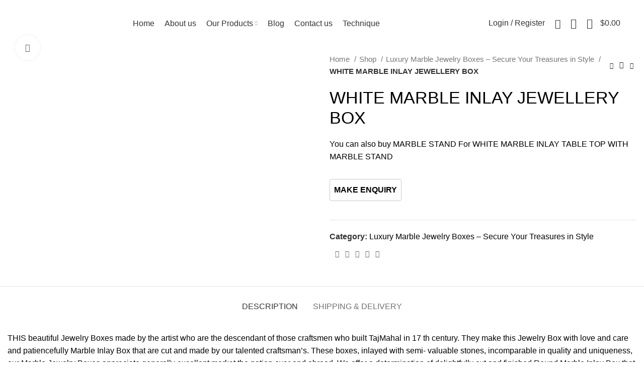

--- FILE ---
content_type: text/html; charset=UTF-8
request_url: https://handicraftstoreagra.com/shop/marble-inlay-jewellery-box/white-marble-inlay-jewellery-box-85/
body_size: 41360
content:
<!DOCTYPE html>
<html lang="en-US" prefix="og: https://ogp.me/ns#">
<head>
	<meta charset="UTF-8">
	<link rel="profile" href="https://gmpg.org/xfn/11">
	<link rel="pingback" href="https://handicraftstoreagra.com/xmlrpc.php">

			<script>window.MSInputMethodContext && document.documentMode && document.write('<script src="https://handicraftstoreagra.com/wp-content/themes/woodmart/js/libs/ie11CustomProperties.min.js"><\/script>');</script>
			<style>img:is([sizes="auto" i], [sizes^="auto," i]) { contain-intrinsic-size: 3000px 1500px }</style>
	<!-- Google tag (gtag.js) Consent Mode dataLayer added by Site Kit -->
<script type="text/javascript" id="google_gtagjs-js-consent-mode-data-layer">
/* <![CDATA[ */
window.dataLayer = window.dataLayer || [];function gtag(){dataLayer.push(arguments);}
gtag('consent', 'default', {"ad_personalization":"denied","ad_storage":"denied","ad_user_data":"denied","analytics_storage":"denied","functionality_storage":"denied","security_storage":"denied","personalization_storage":"denied","region":["AT","BE","BG","CH","CY","CZ","DE","DK","EE","ES","FI","FR","GB","GR","HR","HU","IE","IS","IT","LI","LT","LU","LV","MT","NL","NO","PL","PT","RO","SE","SI","SK"],"wait_for_update":500});
window._googlesitekitConsentCategoryMap = {"statistics":["analytics_storage"],"marketing":["ad_storage","ad_user_data","ad_personalization"],"functional":["functionality_storage","security_storage"],"preferences":["personalization_storage"]};
window._googlesitekitConsents = {"ad_personalization":"denied","ad_storage":"denied","ad_user_data":"denied","analytics_storage":"denied","functionality_storage":"denied","security_storage":"denied","personalization_storage":"denied","region":["AT","BE","BG","CH","CY","CZ","DE","DK","EE","ES","FI","FR","GB","GR","HR","HU","IE","IS","IT","LI","LT","LU","LV","MT","NL","NO","PL","PT","RO","SE","SI","SK"],"wait_for_update":500};
/* ]]> */
</script>
<!-- End Google tag (gtag.js) Consent Mode dataLayer added by Site Kit -->

<!-- Search Engine Optimization by Rank Math - https://rankmath.com/ -->
<title>WHITE MARBLE INLAY JEWELLERY BOX &#045; Handicraft Store</title>
<meta name="description" content="You can also buy MARBLE STAND For WHITE MARBLE INLAY TABLE TOP WITH MARBLE STAND"/>
<meta name="robots" content="follow, index, max-snippet:-1, max-video-preview:-1, max-image-preview:large"/>
<link rel="canonical" href="https://handicraftstoreagra.com/shop/marble-inlay-jewellery-box/white-marble-inlay-jewellery-box-85/" />
<meta property="og:locale" content="en_US" />
<meta property="og:type" content="product" />
<meta property="og:title" content="WHITE MARBLE INLAY JEWELLERY BOX &#045; Handicraft Store" />
<meta property="og:description" content="You can also buy MARBLE STAND For WHITE MARBLE INLAY TABLE TOP WITH MARBLE STAND" />
<meta property="og:url" content="https://handicraftstoreagra.com/shop/marble-inlay-jewellery-box/white-marble-inlay-jewellery-box-85/" />
<meta property="og:site_name" content="Handicraft Store" />
<meta property="og:updated_time" content="2022-10-01T15:19:35+00:00" />
<meta property="og:image" content="https://handicraftstoreagra.com/wp-content/uploads/2022/10/BOX567.jpg" />
<meta property="og:image:secure_url" content="https://handicraftstoreagra.com/wp-content/uploads/2022/10/BOX567.jpg" />
<meta property="og:image:width" content="2000" />
<meta property="og:image:height" content="2000" />
<meta property="og:image:alt" content="WHITE MARBLE INLAY JEWELLERY BOX" />
<meta property="og:image:type" content="image/jpeg" />
<meta property="product:price:amount" content="4860" />
<meta property="product:price:currency" content="USD" />
<meta property="product:availability" content="instock" />
<meta name="twitter:card" content="summary_large_image" />
<meta name="twitter:title" content="WHITE MARBLE INLAY JEWELLERY BOX &#045; Handicraft Store" />
<meta name="twitter:description" content="You can also buy MARBLE STAND For WHITE MARBLE INLAY TABLE TOP WITH MARBLE STAND" />
<meta name="twitter:image" content="https://handicraftstoreagra.com/wp-content/uploads/2022/10/BOX567.jpg" />
<meta name="twitter:label1" content="Price" />
<meta name="twitter:data1" content="&#036;4,860.00" />
<meta name="twitter:label2" content="Availability" />
<meta name="twitter:data2" content="In stock" />
<script type="application/ld+json" class="rank-math-schema">{"@context":"https://schema.org","@graph":[{"@type":"Organization","@id":"https://handicraftstoreagra.com/#organization","name":"Handicraft Store Unique Marble Handicraft Items","url":"https://handicraftstoreagra.com","logo":{"@type":"ImageObject","@id":"https://handicraftstoreagra.com/#logo","url":"https://handicraftstoreagra.com/wp-content/uploads/2022/09/logo.png","contentUrl":"https://handicraftstoreagra.com/wp-content/uploads/2022/09/logo.png","caption":"Handicraft Store","inLanguage":"en-US","width":"475","height":"299"}},{"@type":"WebSite","@id":"https://handicraftstoreagra.com/#website","url":"https://handicraftstoreagra.com","name":"Handicraft Store","publisher":{"@id":"https://handicraftstoreagra.com/#organization"},"inLanguage":"en-US"},{"@type":"ImageObject","@id":"https://handicraftstoreagra.com/wp-content/uploads/2022/10/BOX567.jpg","url":"https://handicraftstoreagra.com/wp-content/uploads/2022/10/BOX567.jpg","width":"2000","height":"2000","inLanguage":"en-US"},{"@type":"BreadcrumbList","@id":"https://handicraftstoreagra.com/shop/marble-inlay-jewellery-box/white-marble-inlay-jewellery-box-85/#breadcrumb","itemListElement":[{"@type":"ListItem","position":"1","item":{"@id":"https://handicraftstoreagra.com","name":"Home"}},{"@type":"ListItem","position":"2","item":{"@id":"https://handicraftstoreagra.com/shop/","name":"Shop"}},{"@type":"ListItem","position":"3","item":{"@id":"https://handicraftstoreagra.com/product-category/marble-inlay-jewellery-box/","name":"Luxury Marble Jewelry Boxes \u2013 Secure Your Treasures in Style"}},{"@type":"ListItem","position":"4","item":{"@id":"https://handicraftstoreagra.com/shop/marble-inlay-jewellery-box/white-marble-inlay-jewellery-box-85/","name":"WHITE MARBLE INLAY JEWELLERY BOX"}}]},{"@type":"ItemPage","@id":"https://handicraftstoreagra.com/shop/marble-inlay-jewellery-box/white-marble-inlay-jewellery-box-85/#webpage","url":"https://handicraftstoreagra.com/shop/marble-inlay-jewellery-box/white-marble-inlay-jewellery-box-85/","name":"WHITE MARBLE INLAY JEWELLERY BOX &#045; Handicraft Store","datePublished":"2022-10-01T15:16:49+00:00","dateModified":"2022-10-01T15:19:35+00:00","isPartOf":{"@id":"https://handicraftstoreagra.com/#website"},"primaryImageOfPage":{"@id":"https://handicraftstoreagra.com/wp-content/uploads/2022/10/BOX567.jpg"},"inLanguage":"en-US","breadcrumb":{"@id":"https://handicraftstoreagra.com/shop/marble-inlay-jewellery-box/white-marble-inlay-jewellery-box-85/#breadcrumb"}},{"@type":"Product","name":"WHITE MARBLE INLAY JEWELLERY BOX &#045; Handicraft Store","description":"You can also buy MARBLE STAND For WHITE MARBLE INLAY TABLE TOP WITH MARBLE STAND","category":"Luxury Marble Jewelry Boxes \u2013 Secure Your Treasures in Style","mainEntityOfPage":{"@id":"https://handicraftstoreagra.com/shop/marble-inlay-jewellery-box/white-marble-inlay-jewellery-box-85/#webpage"},"image":[{"@type":"ImageObject","url":"https://handicraftstoreagra.com/wp-content/uploads/2022/10/BOX567.jpg","height":"2000","width":"2000"},{"@type":"ImageObject","url":"https://handicraftstoreagra.com/wp-content/uploads/2022/10/BOX568.jpg","height":"2000","width":"2000"},{"@type":"ImageObject","url":"https://handicraftstoreagra.com/wp-content/uploads/2022/10/BOX569.jpg","height":"2000","width":"2000"}],"offers":{"@type":"Offer","price":"4860.00","priceCurrency":"USD","priceValidUntil":"2026-12-31","availability":"https://schema.org/InStock","itemCondition":"NewCondition","url":"https://handicraftstoreagra.com/shop/marble-inlay-jewellery-box/white-marble-inlay-jewellery-box-85/","seller":{"@type":"Organization","@id":"https://handicraftstoreagra.com/","name":"Handicraft Store","url":"https://handicraftstoreagra.com","logo":"https://handicraftstoreagra.com/wp-content/uploads/2022/09/logo.png"}},"@id":"https://handicraftstoreagra.com/shop/marble-inlay-jewellery-box/white-marble-inlay-jewellery-box-85/#richSnippet"}]}</script>
<!-- /Rank Math WordPress SEO plugin -->

<link rel='dns-prefetch' href='//cdnjs.cloudflare.com' />
<link rel='dns-prefetch' href='//www.googletagmanager.com' />
<link rel='dns-prefetch' href='//fonts.googleapis.com' />
<link rel="alternate" type="application/rss+xml" title="Handicraft Store  &raquo; Feed" href="https://handicraftstoreagra.com/feed/" />
<link rel="alternate" type="application/rss+xml" title="Handicraft Store  &raquo; Comments Feed" href="https://handicraftstoreagra.com/comments/feed/" />

<link rel='stylesheet' id='wp-block-library-css' href='https://handicraftstoreagra.com/wp-includes/css/dist/block-library/style.min.css?ver=6.7.4' type='text/css' media='all' />
<style id='safe-svg-svg-icon-style-inline-css' type='text/css'>
.safe-svg-cover{text-align:center}.safe-svg-cover .safe-svg-inside{display:inline-block;max-width:100%}.safe-svg-cover svg{fill:currentColor;height:100%;max-height:100%;max-width:100%;width:100%}

</style>
<style id='rank-math-toc-block-style-inline-css' type='text/css'>
.wp-block-rank-math-toc-block nav ol{counter-reset:item}.wp-block-rank-math-toc-block nav ol li{display:block}.wp-block-rank-math-toc-block nav ol li:before{content:counters(item, ".") ". ";counter-increment:item}

</style>
<style id='classic-theme-styles-inline-css' type='text/css'>
/*! This file is auto-generated */
.wp-block-button__link{color:#fff;background-color:#32373c;border-radius:9999px;box-shadow:none;text-decoration:none;padding:calc(.667em + 2px) calc(1.333em + 2px);font-size:1.125em}.wp-block-file__button{background:#32373c;color:#fff;text-decoration:none}
</style>
<style id='global-styles-inline-css' type='text/css'>
:root{--wp--preset--aspect-ratio--square: 1;--wp--preset--aspect-ratio--4-3: 4/3;--wp--preset--aspect-ratio--3-4: 3/4;--wp--preset--aspect-ratio--3-2: 3/2;--wp--preset--aspect-ratio--2-3: 2/3;--wp--preset--aspect-ratio--16-9: 16/9;--wp--preset--aspect-ratio--9-16: 9/16;--wp--preset--color--black: #000000;--wp--preset--color--cyan-bluish-gray: #abb8c3;--wp--preset--color--white: #ffffff;--wp--preset--color--pale-pink: #f78da7;--wp--preset--color--vivid-red: #cf2e2e;--wp--preset--color--luminous-vivid-orange: #ff6900;--wp--preset--color--luminous-vivid-amber: #fcb900;--wp--preset--color--light-green-cyan: #7bdcb5;--wp--preset--color--vivid-green-cyan: #00d084;--wp--preset--color--pale-cyan-blue: #8ed1fc;--wp--preset--color--vivid-cyan-blue: #0693e3;--wp--preset--color--vivid-purple: #9b51e0;--wp--preset--gradient--vivid-cyan-blue-to-vivid-purple: linear-gradient(135deg,rgba(6,147,227,1) 0%,rgb(155,81,224) 100%);--wp--preset--gradient--light-green-cyan-to-vivid-green-cyan: linear-gradient(135deg,rgb(122,220,180) 0%,rgb(0,208,130) 100%);--wp--preset--gradient--luminous-vivid-amber-to-luminous-vivid-orange: linear-gradient(135deg,rgba(252,185,0,1) 0%,rgba(255,105,0,1) 100%);--wp--preset--gradient--luminous-vivid-orange-to-vivid-red: linear-gradient(135deg,rgba(255,105,0,1) 0%,rgb(207,46,46) 100%);--wp--preset--gradient--very-light-gray-to-cyan-bluish-gray: linear-gradient(135deg,rgb(238,238,238) 0%,rgb(169,184,195) 100%);--wp--preset--gradient--cool-to-warm-spectrum: linear-gradient(135deg,rgb(74,234,220) 0%,rgb(151,120,209) 20%,rgb(207,42,186) 40%,rgb(238,44,130) 60%,rgb(251,105,98) 80%,rgb(254,248,76) 100%);--wp--preset--gradient--blush-light-purple: linear-gradient(135deg,rgb(255,206,236) 0%,rgb(152,150,240) 100%);--wp--preset--gradient--blush-bordeaux: linear-gradient(135deg,rgb(254,205,165) 0%,rgb(254,45,45) 50%,rgb(107,0,62) 100%);--wp--preset--gradient--luminous-dusk: linear-gradient(135deg,rgb(255,203,112) 0%,rgb(199,81,192) 50%,rgb(65,88,208) 100%);--wp--preset--gradient--pale-ocean: linear-gradient(135deg,rgb(255,245,203) 0%,rgb(182,227,212) 50%,rgb(51,167,181) 100%);--wp--preset--gradient--electric-grass: linear-gradient(135deg,rgb(202,248,128) 0%,rgb(113,206,126) 100%);--wp--preset--gradient--midnight: linear-gradient(135deg,rgb(2,3,129) 0%,rgb(40,116,252) 100%);--wp--preset--font-size--small: 13px;--wp--preset--font-size--medium: 20px;--wp--preset--font-size--large: 36px;--wp--preset--font-size--x-large: 42px;--wp--preset--spacing--20: 0.44rem;--wp--preset--spacing--30: 0.67rem;--wp--preset--spacing--40: 1rem;--wp--preset--spacing--50: 1.5rem;--wp--preset--spacing--60: 2.25rem;--wp--preset--spacing--70: 3.38rem;--wp--preset--spacing--80: 5.06rem;--wp--preset--shadow--natural: 6px 6px 9px rgba(0, 0, 0, 0.2);--wp--preset--shadow--deep: 12px 12px 50px rgba(0, 0, 0, 0.4);--wp--preset--shadow--sharp: 6px 6px 0px rgba(0, 0, 0, 0.2);--wp--preset--shadow--outlined: 6px 6px 0px -3px rgba(255, 255, 255, 1), 6px 6px rgba(0, 0, 0, 1);--wp--preset--shadow--crisp: 6px 6px 0px rgba(0, 0, 0, 1);}:where(.is-layout-flex){gap: 0.5em;}:where(.is-layout-grid){gap: 0.5em;}body .is-layout-flex{display: flex;}.is-layout-flex{flex-wrap: wrap;align-items: center;}.is-layout-flex > :is(*, div){margin: 0;}body .is-layout-grid{display: grid;}.is-layout-grid > :is(*, div){margin: 0;}:where(.wp-block-columns.is-layout-flex){gap: 2em;}:where(.wp-block-columns.is-layout-grid){gap: 2em;}:where(.wp-block-post-template.is-layout-flex){gap: 1.25em;}:where(.wp-block-post-template.is-layout-grid){gap: 1.25em;}.has-black-color{color: var(--wp--preset--color--black) !important;}.has-cyan-bluish-gray-color{color: var(--wp--preset--color--cyan-bluish-gray) !important;}.has-white-color{color: var(--wp--preset--color--white) !important;}.has-pale-pink-color{color: var(--wp--preset--color--pale-pink) !important;}.has-vivid-red-color{color: var(--wp--preset--color--vivid-red) !important;}.has-luminous-vivid-orange-color{color: var(--wp--preset--color--luminous-vivid-orange) !important;}.has-luminous-vivid-amber-color{color: var(--wp--preset--color--luminous-vivid-amber) !important;}.has-light-green-cyan-color{color: var(--wp--preset--color--light-green-cyan) !important;}.has-vivid-green-cyan-color{color: var(--wp--preset--color--vivid-green-cyan) !important;}.has-pale-cyan-blue-color{color: var(--wp--preset--color--pale-cyan-blue) !important;}.has-vivid-cyan-blue-color{color: var(--wp--preset--color--vivid-cyan-blue) !important;}.has-vivid-purple-color{color: var(--wp--preset--color--vivid-purple) !important;}.has-black-background-color{background-color: var(--wp--preset--color--black) !important;}.has-cyan-bluish-gray-background-color{background-color: var(--wp--preset--color--cyan-bluish-gray) !important;}.has-white-background-color{background-color: var(--wp--preset--color--white) !important;}.has-pale-pink-background-color{background-color: var(--wp--preset--color--pale-pink) !important;}.has-vivid-red-background-color{background-color: var(--wp--preset--color--vivid-red) !important;}.has-luminous-vivid-orange-background-color{background-color: var(--wp--preset--color--luminous-vivid-orange) !important;}.has-luminous-vivid-amber-background-color{background-color: var(--wp--preset--color--luminous-vivid-amber) !important;}.has-light-green-cyan-background-color{background-color: var(--wp--preset--color--light-green-cyan) !important;}.has-vivid-green-cyan-background-color{background-color: var(--wp--preset--color--vivid-green-cyan) !important;}.has-pale-cyan-blue-background-color{background-color: var(--wp--preset--color--pale-cyan-blue) !important;}.has-vivid-cyan-blue-background-color{background-color: var(--wp--preset--color--vivid-cyan-blue) !important;}.has-vivid-purple-background-color{background-color: var(--wp--preset--color--vivid-purple) !important;}.has-black-border-color{border-color: var(--wp--preset--color--black) !important;}.has-cyan-bluish-gray-border-color{border-color: var(--wp--preset--color--cyan-bluish-gray) !important;}.has-white-border-color{border-color: var(--wp--preset--color--white) !important;}.has-pale-pink-border-color{border-color: var(--wp--preset--color--pale-pink) !important;}.has-vivid-red-border-color{border-color: var(--wp--preset--color--vivid-red) !important;}.has-luminous-vivid-orange-border-color{border-color: var(--wp--preset--color--luminous-vivid-orange) !important;}.has-luminous-vivid-amber-border-color{border-color: var(--wp--preset--color--luminous-vivid-amber) !important;}.has-light-green-cyan-border-color{border-color: var(--wp--preset--color--light-green-cyan) !important;}.has-vivid-green-cyan-border-color{border-color: var(--wp--preset--color--vivid-green-cyan) !important;}.has-pale-cyan-blue-border-color{border-color: var(--wp--preset--color--pale-cyan-blue) !important;}.has-vivid-cyan-blue-border-color{border-color: var(--wp--preset--color--vivid-cyan-blue) !important;}.has-vivid-purple-border-color{border-color: var(--wp--preset--color--vivid-purple) !important;}.has-vivid-cyan-blue-to-vivid-purple-gradient-background{background: var(--wp--preset--gradient--vivid-cyan-blue-to-vivid-purple) !important;}.has-light-green-cyan-to-vivid-green-cyan-gradient-background{background: var(--wp--preset--gradient--light-green-cyan-to-vivid-green-cyan) !important;}.has-luminous-vivid-amber-to-luminous-vivid-orange-gradient-background{background: var(--wp--preset--gradient--luminous-vivid-amber-to-luminous-vivid-orange) !important;}.has-luminous-vivid-orange-to-vivid-red-gradient-background{background: var(--wp--preset--gradient--luminous-vivid-orange-to-vivid-red) !important;}.has-very-light-gray-to-cyan-bluish-gray-gradient-background{background: var(--wp--preset--gradient--very-light-gray-to-cyan-bluish-gray) !important;}.has-cool-to-warm-spectrum-gradient-background{background: var(--wp--preset--gradient--cool-to-warm-spectrum) !important;}.has-blush-light-purple-gradient-background{background: var(--wp--preset--gradient--blush-light-purple) !important;}.has-blush-bordeaux-gradient-background{background: var(--wp--preset--gradient--blush-bordeaux) !important;}.has-luminous-dusk-gradient-background{background: var(--wp--preset--gradient--luminous-dusk) !important;}.has-pale-ocean-gradient-background{background: var(--wp--preset--gradient--pale-ocean) !important;}.has-electric-grass-gradient-background{background: var(--wp--preset--gradient--electric-grass) !important;}.has-midnight-gradient-background{background: var(--wp--preset--gradient--midnight) !important;}.has-small-font-size{font-size: var(--wp--preset--font-size--small) !important;}.has-medium-font-size{font-size: var(--wp--preset--font-size--medium) !important;}.has-large-font-size{font-size: var(--wp--preset--font-size--large) !important;}.has-x-large-font-size{font-size: var(--wp--preset--font-size--x-large) !important;}
:where(.wp-block-post-template.is-layout-flex){gap: 1.25em;}:where(.wp-block-post-template.is-layout-grid){gap: 1.25em;}
:where(.wp-block-columns.is-layout-flex){gap: 2em;}:where(.wp-block-columns.is-layout-grid){gap: 2em;}
:root :where(.wp-block-pullquote){font-size: 1.5em;line-height: 1.6;}
</style>
<style id='woocommerce-inline-inline-css' type='text/css'>
.woocommerce form .form-row .required { visibility: visible; }
</style>
<link rel='stylesheet' id='zi-woo-hide-price-cart-css' href='https://handicraftstoreagra.com/wp-content/plugins/zi-hide-price-and-add-to-cart-for-woocommerce/public/css/zi-woo-hide-price-cart-public.css?ver=1.5.0' type='text/css' media='all' />
<link rel='stylesheet' id='photoswipe-css-css' href='https://cdnjs.cloudflare.com/ajax/libs/photoswipe/5.3.6/photoswipe.min.css?ver=5.3.6' type='text/css' media='all' />
<link rel='stylesheet' id='brands-styles-css' href='https://handicraftstoreagra.com/wp-content/plugins/woocommerce/assets/css/brands.css?ver=10.3.5' type='text/css' media='all' />
<link rel='stylesheet' id='js_composer_front-css' href='https://handicraftstoreagra.com/wp-content/plugins/js_composer/assets/css/js_composer.min.css?ver=6.9.0' type='text/css' media='all' />
<link rel='stylesheet' id='bootstrap-css' href='https://handicraftstoreagra.com/wp-content/themes/woodmart/css/bootstrap-light.min.css?ver=6.5.0' type='text/css' media='all' />
<link rel='stylesheet' id='woodmart-style-css' href='https://handicraftstoreagra.com/wp-content/themes/woodmart/css/parts/base.min.css?ver=6.5.0' type='text/css' media='all' />
<link rel='stylesheet' id='wd-widget-recent-post-comments-css' href='https://handicraftstoreagra.com/wp-content/themes/woodmart/css/parts/widget-recent-post-comments.min.css?ver=6.5.0' type='text/css' media='all' />
<link rel='stylesheet' id='wd-widget-wd-recent-posts-css' href='https://handicraftstoreagra.com/wp-content/themes/woodmart/css/parts/widget-wd-recent-posts.min.css?ver=6.5.0' type='text/css' media='all' />
<link rel='stylesheet' id='wd-widget-nav-css' href='https://handicraftstoreagra.com/wp-content/themes/woodmart/css/parts/widget-nav.min.css?ver=6.5.0' type='text/css' media='all' />
<link rel='stylesheet' id='wd-widget-wd-layered-nav-css' href='https://handicraftstoreagra.com/wp-content/themes/woodmart/css/parts/woo-widget-wd-layered-nav.min.css?ver=6.5.0' type='text/css' media='all' />
<link rel='stylesheet' id='wd-widget-layered-nav-stock-status-css' href='https://handicraftstoreagra.com/wp-content/themes/woodmart/css/parts/woo-widget-layered-nav-stock-status.min.css?ver=6.5.0' type='text/css' media='all' />
<link rel='stylesheet' id='wd-widget-product-list-css' href='https://handicraftstoreagra.com/wp-content/themes/woodmart/css/parts/woo-widget-product-list.min.css?ver=6.5.0' type='text/css' media='all' />
<link rel='stylesheet' id='wd-widget-slider-price-filter-css' href='https://handicraftstoreagra.com/wp-content/themes/woodmart/css/parts/woo-widget-slider-price-filter.min.css?ver=6.5.0' type='text/css' media='all' />
<link rel='stylesheet' id='wd-wp-gutenberg-css' href='https://handicraftstoreagra.com/wp-content/themes/woodmart/css/parts/wp-gutenberg.min.css?ver=6.5.0' type='text/css' media='all' />
<link rel='stylesheet' id='wd-wpcf7-css' href='https://handicraftstoreagra.com/wp-content/themes/woodmart/css/parts/int-wpcf7.min.css?ver=6.5.0' type='text/css' media='all' />
<link rel='stylesheet' id='wd-revolution-slider-css' href='https://handicraftstoreagra.com/wp-content/themes/woodmart/css/parts/int-rev-slider.min.css?ver=6.5.0' type='text/css' media='all' />
<link rel='stylesheet' id='wd-base-deprecated-css' href='https://handicraftstoreagra.com/wp-content/themes/woodmart/css/parts/base-deprecated.min.css?ver=6.5.0' type='text/css' media='all' />
<link rel='stylesheet' id='wd-wpbakery-base-css' href='https://handicraftstoreagra.com/wp-content/themes/woodmart/css/parts/int-wpb-base.min.css?ver=6.5.0' type='text/css' media='all' />
<link rel='stylesheet' id='wd-wpbakery-base-deprecated-css' href='https://handicraftstoreagra.com/wp-content/themes/woodmart/css/parts/int-wpb-base-deprecated.min.css?ver=6.5.0' type='text/css' media='all' />
<link rel='stylesheet' id='wd-woocommerce-base-css' href='https://handicraftstoreagra.com/wp-content/themes/woodmart/css/parts/woocommerce-base.min.css?ver=6.5.0' type='text/css' media='all' />
<link rel='stylesheet' id='wd-mod-star-rating-css' href='https://handicraftstoreagra.com/wp-content/themes/woodmart/css/parts/mod-star-rating.min.css?ver=6.5.0' type='text/css' media='all' />
<link rel='stylesheet' id='wd-woo-el-track-order-css' href='https://handicraftstoreagra.com/wp-content/themes/woodmart/css/parts/woo-el-track-order.min.css?ver=6.5.0' type='text/css' media='all' />
<link rel='stylesheet' id='wd-woo-gutenberg-css' href='https://handicraftstoreagra.com/wp-content/themes/woodmart/css/parts/woo-gutenberg.min.css?ver=6.5.0' type='text/css' media='all' />
<link rel='stylesheet' id='wd-woo-mod-quantity-css' href='https://handicraftstoreagra.com/wp-content/themes/woodmart/css/parts/woo-mod-quantity.min.css?ver=6.5.0' type='text/css' media='all' />
<link rel='stylesheet' id='wd-woo-single-prod-el-base-css' href='https://handicraftstoreagra.com/wp-content/themes/woodmart/css/parts/woo-single-prod-el-base.min.css?ver=6.5.0' type='text/css' media='all' />
<link rel='stylesheet' id='wd-woo-mod-stock-status-css' href='https://handicraftstoreagra.com/wp-content/themes/woodmart/css/parts/woo-mod-stock-status.min.css?ver=6.5.0' type='text/css' media='all' />
<link rel='stylesheet' id='wd-woo-mod-shop-attributes-css' href='https://handicraftstoreagra.com/wp-content/themes/woodmart/css/parts/woo-mod-shop-attributes.min.css?ver=6.5.0' type='text/css' media='all' />
<link rel='stylesheet' id='child-style-css' href='https://handicraftstoreagra.com/wp-content/themes/woodmart-child/style.css?ver=6.5.0' type='text/css' media='all' />
<link rel='stylesheet' id='wd-header-base-css' href='https://handicraftstoreagra.com/wp-content/themes/woodmart/css/parts/header-base.min.css?ver=6.5.0' type='text/css' media='all' />
<link rel='stylesheet' id='wd-mod-tools-css' href='https://handicraftstoreagra.com/wp-content/themes/woodmart/css/parts/mod-tools.min.css?ver=6.5.0' type='text/css' media='all' />
<link rel='stylesheet' id='wd-header-elements-base-css' href='https://handicraftstoreagra.com/wp-content/themes/woodmart/css/parts/header-el-base.min.css?ver=6.5.0' type='text/css' media='all' />
<link rel='stylesheet' id='wd-social-icons-css' href='https://handicraftstoreagra.com/wp-content/themes/woodmart/css/parts/el-social-icons.min.css?ver=6.5.0' type='text/css' media='all' />
<link rel='stylesheet' id='wd-woo-mod-login-form-css' href='https://handicraftstoreagra.com/wp-content/themes/woodmart/css/parts/woo-mod-login-form.min.css?ver=6.5.0' type='text/css' media='all' />
<link rel='stylesheet' id='wd-header-my-account-css' href='https://handicraftstoreagra.com/wp-content/themes/woodmart/css/parts/header-el-my-account.min.css?ver=6.5.0' type='text/css' media='all' />
<link rel='stylesheet' id='wd-header-search-css' href='https://handicraftstoreagra.com/wp-content/themes/woodmart/css/parts/header-el-search.min.css?ver=6.5.0' type='text/css' media='all' />
<link rel='stylesheet' id='wd-header-cart-side-css' href='https://handicraftstoreagra.com/wp-content/themes/woodmart/css/parts/header-el-cart-side.min.css?ver=6.5.0' type='text/css' media='all' />
<link rel='stylesheet' id='wd-header-cart-css' href='https://handicraftstoreagra.com/wp-content/themes/woodmart/css/parts/header-el-cart.min.css?ver=6.5.0' type='text/css' media='all' />
<link rel='stylesheet' id='wd-widget-shopping-cart-css' href='https://handicraftstoreagra.com/wp-content/themes/woodmart/css/parts/woo-widget-shopping-cart.min.css?ver=6.5.0' type='text/css' media='all' />
<link rel='stylesheet' id='wd-page-title-css' href='https://handicraftstoreagra.com/wp-content/themes/woodmart/css/parts/page-title.min.css?ver=6.5.0' type='text/css' media='all' />
<link rel='stylesheet' id='wd-woo-single-prod-predefined-css' href='https://handicraftstoreagra.com/wp-content/themes/woodmart/css/parts/woo-single-prod-predefined.min.css?ver=6.5.0' type='text/css' media='all' />
<link rel='stylesheet' id='wd-woo-single-prod-and-quick-view-predefined-css' href='https://handicraftstoreagra.com/wp-content/themes/woodmart/css/parts/woo-single-prod-and-quick-view-predefined.min.css?ver=6.5.0' type='text/css' media='all' />
<link rel='stylesheet' id='wd-woo-single-prod-el-tabs-predefined-css' href='https://handicraftstoreagra.com/wp-content/themes/woodmart/css/parts/woo-single-prod-el-tabs-predefined.min.css?ver=6.5.0' type='text/css' media='all' />
<link rel='stylesheet' id='wd-woo-single-prod-el-gallery-css' href='https://handicraftstoreagra.com/wp-content/themes/woodmart/css/parts/woo-single-prod-el-gallery.min.css?ver=6.5.0' type='text/css' media='all' />
<link rel='stylesheet' id='wd-owl-carousel-css' href='https://handicraftstoreagra.com/wp-content/themes/woodmart/css/parts/lib-owl-carousel.min.css?ver=6.5.0' type='text/css' media='all' />
<link rel='stylesheet' id='wd-photoswipe-css' href='https://handicraftstoreagra.com/wp-content/themes/woodmart/css/parts/lib-photoswipe.min.css?ver=6.5.0' type='text/css' media='all' />
<link rel='stylesheet' id='wd-woo-single-prod-el-navigation-css' href='https://handicraftstoreagra.com/wp-content/themes/woodmart/css/parts/woo-single-prod-el-navigation.min.css?ver=6.5.0' type='text/css' media='all' />
<link rel='stylesheet' id='wd-tabs-css' href='https://handicraftstoreagra.com/wp-content/themes/woodmart/css/parts/el-tabs.min.css?ver=6.5.0' type='text/css' media='all' />
<link rel='stylesheet' id='wd-woo-single-prod-el-tabs-opt-layout-tabs-css' href='https://handicraftstoreagra.com/wp-content/themes/woodmart/css/parts/woo-single-prod-el-tabs-opt-layout-tabs.min.css?ver=6.5.0' type='text/css' media='all' />
<link rel='stylesheet' id='wd-accordion-css' href='https://handicraftstoreagra.com/wp-content/themes/woodmart/css/parts/el-accordion.min.css?ver=6.5.0' type='text/css' media='all' />
<link rel='stylesheet' id='wd-text-block-css' href='https://handicraftstoreagra.com/wp-content/themes/woodmart/css/parts/el-text-block.min.css?ver=6.5.0' type='text/css' media='all' />
<link rel='stylesheet' id='wd-image-gallery-css' href='https://handicraftstoreagra.com/wp-content/themes/woodmart/css/parts/el-gallery.min.css?ver=6.5.0' type='text/css' media='all' />
<link rel='stylesheet' id='wd-section-title-css' href='https://handicraftstoreagra.com/wp-content/themes/woodmart/css/parts/el-section-title.min.css?ver=6.5.0' type='text/css' media='all' />
<link rel='stylesheet' id='wd-mod-highlighted-text-css' href='https://handicraftstoreagra.com/wp-content/themes/woodmart/css/parts/mod-highlighted-text.min.css?ver=6.5.0' type='text/css' media='all' />
<link rel='stylesheet' id='wd-product-loop-css' href='https://handicraftstoreagra.com/wp-content/themes/woodmart/css/parts/woo-product-loop.min.css?ver=6.5.0' type='text/css' media='all' />
<link rel='stylesheet' id='wd-product-loop-quick-css' href='https://handicraftstoreagra.com/wp-content/themes/woodmart/css/parts/woo-product-loop-quick.min.css?ver=6.5.0' type='text/css' media='all' />
<link rel='stylesheet' id='wd-woo-mod-add-btn-replace-css' href='https://handicraftstoreagra.com/wp-content/themes/woodmart/css/parts/woo-mod-add-btn-replace.min.css?ver=6.5.0' type='text/css' media='all' />
<link rel='stylesheet' id='wd-mfp-popup-css' href='https://handicraftstoreagra.com/wp-content/themes/woodmart/css/parts/lib-magnific-popup.min.css?ver=6.5.0' type='text/css' media='all' />
<link rel='stylesheet' id='wd-add-to-cart-popup-css' href='https://handicraftstoreagra.com/wp-content/themes/woodmart/css/parts/woo-opt-add-to-cart-popup.min.css?ver=6.5.0' type='text/css' media='all' />
<link rel='stylesheet' id='wd-widget-collapse-css' href='https://handicraftstoreagra.com/wp-content/themes/woodmart/css/parts/opt-widget-collapse.min.css?ver=6.5.0' type='text/css' media='all' />
<link rel='stylesheet' id='wd-footer-base-css' href='https://handicraftstoreagra.com/wp-content/themes/woodmart/css/parts/footer-base.min.css?ver=6.5.0' type='text/css' media='all' />
<link rel='stylesheet' id='wd-list-css' href='https://handicraftstoreagra.com/wp-content/themes/woodmart/css/parts/el-list.min.css?ver=6.5.0' type='text/css' media='all' />
<link rel='stylesheet' id='wd-scroll-top-css' href='https://handicraftstoreagra.com/wp-content/themes/woodmart/css/parts/opt-scrolltotop.min.css?ver=6.5.0' type='text/css' media='all' />
<link rel='stylesheet' id='wd-wd-search-results-css' href='https://handicraftstoreagra.com/wp-content/themes/woodmart/css/parts/wd-search-results.min.css?ver=6.5.0' type='text/css' media='all' />
<link rel='stylesheet' id='wd-wd-search-form-css' href='https://handicraftstoreagra.com/wp-content/themes/woodmart/css/parts/wd-search-form.min.css?ver=6.5.0' type='text/css' media='all' />
<link rel='stylesheet' id='wd-header-my-account-sidebar-css' href='https://handicraftstoreagra.com/wp-content/themes/woodmart/css/parts/header-el-my-account-sidebar.min.css?ver=6.5.0' type='text/css' media='all' />
<link rel='stylesheet' id='wd-header-search-fullscreen-css' href='https://handicraftstoreagra.com/wp-content/themes/woodmart/css/parts/header-el-search-fullscreen-general.min.css?ver=6.5.0' type='text/css' media='all' />
<link rel='stylesheet' id='wd-header-search-fullscreen-1-css' href='https://handicraftstoreagra.com/wp-content/themes/woodmart/css/parts/header-el-search-fullscreen-1.min.css?ver=6.5.0' type='text/css' media='all' />
<link rel='stylesheet' id='wd-bottom-toolbar-css' href='https://handicraftstoreagra.com/wp-content/themes/woodmart/css/parts/opt-bottom-toolbar.min.css?ver=6.5.0' type='text/css' media='all' />
<link rel='stylesheet' id='xts-style-header_960307-css' href='https://handicraftstoreagra.com/wp-content/uploads/2022/09/xts-header_960307-1664355784.css?ver=6.5.0' type='text/css' media='all' />
<link rel='stylesheet' id='xts-style-theme_settings_default-css' href='https://handicraftstoreagra.com/wp-content/uploads/2022/09/xts-theme_settings_default-1664281544.css?ver=6.5.0' type='text/css' media='all' />
<link rel='stylesheet' id='xts-google-fonts-css' href='https://fonts.googleapis.com/css?family=Hind%3A400%2C600%2C300%7CUbuntu%3A400%2C700%2C500%7CSatisfy%3A400%7CLato%3A400%2C700&#038;ver=6.5.0' type='text/css' media='all' />
<script type="text/javascript" src="https://handicraftstoreagra.com/wp-includes/js/jquery/jquery.min.js?ver=3.7.1" id="jquery-core-js"></script>
<script type="text/javascript" src="https://handicraftstoreagra.com/wp-includes/js/jquery/jquery-migrate.min.js?ver=3.4.1" id="jquery-migrate-js"></script>
<script type="text/javascript" src="https://handicraftstoreagra.com/wp-content/plugins/woocommerce/assets/js/jquery-blockui/jquery.blockUI.min.js?ver=2.7.0-wc.10.3.5" id="wc-jquery-blockui-js" data-wp-strategy="defer"></script>
<script type="text/javascript" id="wc-add-to-cart-js-extra">
/* <![CDATA[ */
var wc_add_to_cart_params = {"ajax_url":"\/wp-admin\/admin-ajax.php","wc_ajax_url":"\/?wc-ajax=%%endpoint%%","i18n_view_cart":"View cart","cart_url":"https:\/\/handicraftstoreagra.com\/cart\/","is_cart":"","cart_redirect_after_add":"no"};
/* ]]> */
</script>
<script type="text/javascript" src="https://handicraftstoreagra.com/wp-content/plugins/woocommerce/assets/js/frontend/add-to-cart.min.js?ver=10.3.5" id="wc-add-to-cart-js" data-wp-strategy="defer"></script>
<script type="text/javascript" src="https://handicraftstoreagra.com/wp-content/plugins/woocommerce/assets/js/zoom/jquery.zoom.min.js?ver=1.7.21-wc.10.3.5" id="wc-zoom-js" defer="defer" data-wp-strategy="defer"></script>
<script type="text/javascript" id="wc-single-product-js-extra">
/* <![CDATA[ */
var wc_single_product_params = {"i18n_required_rating_text":"Please select a rating","i18n_rating_options":["1 of 5 stars","2 of 5 stars","3 of 5 stars","4 of 5 stars","5 of 5 stars"],"i18n_product_gallery_trigger_text":"View full-screen image gallery","review_rating_required":"yes","flexslider":{"rtl":false,"animation":"slide","smoothHeight":true,"directionNav":false,"controlNav":"thumbnails","slideshow":false,"animationSpeed":500,"animationLoop":false,"allowOneSlide":false},"zoom_enabled":"","zoom_options":[],"photoswipe_enabled":"","photoswipe_options":{"shareEl":false,"closeOnScroll":false,"history":false,"hideAnimationDuration":0,"showAnimationDuration":0},"flexslider_enabled":""};
/* ]]> */
</script>
<script type="text/javascript" src="https://handicraftstoreagra.com/wp-content/plugins/woocommerce/assets/js/frontend/single-product.min.js?ver=10.3.5" id="wc-single-product-js" defer="defer" data-wp-strategy="defer"></script>
<script type="text/javascript" src="https://handicraftstoreagra.com/wp-content/plugins/woocommerce/assets/js/js-cookie/js.cookie.min.js?ver=2.1.4-wc.10.3.5" id="wc-js-cookie-js" defer="defer" data-wp-strategy="defer"></script>
<script type="text/javascript" id="woocommerce-js-extra">
/* <![CDATA[ */
var woocommerce_params = {"ajax_url":"\/wp-admin\/admin-ajax.php","wc_ajax_url":"\/?wc-ajax=%%endpoint%%","i18n_password_show":"Show password","i18n_password_hide":"Hide password"};
/* ]]> */
</script>
<script type="text/javascript" src="https://handicraftstoreagra.com/wp-content/plugins/woocommerce/assets/js/frontend/woocommerce.min.js?ver=10.3.5" id="woocommerce-js" defer="defer" data-wp-strategy="defer"></script>
<script type="text/javascript" src="https://handicraftstoreagra.com/wp-content/plugins/zi-hide-price-and-add-to-cart-for-woocommerce/public/js/zi-woo-hide-price-cart-public.js?ver=1.5.0" id="zi-woo-hide-price-cart-js"></script>
<script type="text/javascript" src="https://handicraftstoreagra.com/wp-content/plugins/js_composer/assets/js/vendors/woocommerce-add-to-cart.js?ver=6.9.0" id="vc_woocommerce-add-to-cart-js-js"></script>

<!-- Google tag (gtag.js) snippet added by Site Kit -->

<!-- Google Analytics snippet added by Site Kit -->
<script type="text/javascript" src="https://www.googletagmanager.com/gtag/js?id=GT-M3853WSK" id="google_gtagjs-js" async></script>
<script type="text/javascript" id="google_gtagjs-js-after">
/* <![CDATA[ */
window.dataLayer = window.dataLayer || [];function gtag(){dataLayer.push(arguments);}
gtag("set","linker",{"domains":["handicraftstoreagra.com"]});
gtag("js", new Date());
gtag("set", "developer_id.dZTNiMT", true);
gtag("config", "GT-M3853WSK");
/* ]]> */
</script>

<!-- End Google tag (gtag.js) snippet added by Site Kit -->
<script type="text/javascript" src="https://handicraftstoreagra.com/wp-content/themes/woodmart/js/libs/device.min.js?ver=6.5.0" id="wd-device-library-js"></script>
<link rel="https://api.w.org/" href="https://handicraftstoreagra.com/wp-json/" /><link rel="alternate" title="JSON" type="application/json" href="https://handicraftstoreagra.com/wp-json/wp/v2/product/8710" /><link rel="EditURI" type="application/rsd+xml" title="RSD" href="https://handicraftstoreagra.com/xmlrpc.php?rsd" />
<meta name="generator" content="WordPress 6.7.4" />
<link rel='shortlink' href='https://handicraftstoreagra.com/?p=8710' />
<link rel="alternate" title="oEmbed (JSON)" type="application/json+oembed" href="https://handicraftstoreagra.com/wp-json/oembed/1.0/embed?url=https%3A%2F%2Fhandicraftstoreagra.com%2Fshop%2Fmarble-inlay-jewellery-box%2Fwhite-marble-inlay-jewellery-box-85%2F" />
<link rel="alternate" title="oEmbed (XML)" type="text/xml+oembed" href="https://handicraftstoreagra.com/wp-json/oembed/1.0/embed?url=https%3A%2F%2Fhandicraftstoreagra.com%2Fshop%2Fmarble-inlay-jewellery-box%2Fwhite-marble-inlay-jewellery-box-85%2F&#038;format=xml" />
<meta name="generator" content="Site Kit by Google 1.149.1" /><!-- HFCM by 99 Robots - Snippet # 1: Google Tag Manager -->
<!-- Google Tag Manager -->
<script>(function(w,d,s,l,i){w[l]=w[l]||[];w[l].push({'gtm.start':
new Date().getTime(),event:'gtm.js'});var f=d.getElementsByTagName(s)[0],
j=d.createElement(s),dl=l!='dataLayer'?'&l='+l:'';j.async=true;j.src=
'https://www.googletagmanager.com/gtm.js?id='+i+dl;f.parentNode.insertBefore(j,f);
})(window,document,'script','dataLayer','GTM-PTJFLRHR');</script>
<!-- End Google Tag Manager -->
<!-- /end HFCM by 99 Robots -->
<!-- HFCM by 99 Robots - Snippet # 2: Google Search Console -->
<meta name="google-site-verification" content="d9t3DO-EmN60LZkwmhb_DY_t_s1HHqVeQSoDbGAk9Fs" />
<!-- /end HFCM by 99 Robots -->
<!-- HFCM by 99 Robots - Snippet # 3: Google Analytics -->
<!-- Google tag (gtag.js) -->
<script async src="https://www.googletagmanager.com/gtag/js?id=G-MBRQXNCDSG"></script>
<script>
  window.dataLayer = window.dataLayer || [];
  function gtag(){dataLayer.push(arguments);}
  gtag('js', new Date());

  gtag('config', 'G-MBRQXNCDSG');
</script>
<!-- /end HFCM by 99 Robots -->
<!-- HFCM by 99 Robots - Snippet # 4: Ahrefs Analytics -->
<script src="https://analytics.ahrefs.com/analytics.js" data-key="UTwzxO270JjvqhDG8txVGg" async></script>
<!-- /end HFCM by 99 Robots -->
<!-- HFCM by 99 Robots - Snippet # 5: Ahrefs Webmaster -->
<meta name="ahrefs-site-verification" content="c9c39f9b10c39aad2972c71f541bede84bd7fd3de5cf6d78f7d35dd7dc96801a">
<!-- /end HFCM by 99 Robots -->
<!-- HFCM by 99 Robots - Snippet # 6: Microsoft Clarity -->
<script type="text/javascript">
    (function(c,l,a,r,i,t,y){
        c[a]=c[a]||function(){(c[a].q=c[a].q||[]).push(arguments)};
        t=l.createElement(r);t.async=1;t.src="https://www.clarity.ms/tag/"+i;
        y=l.getElementsByTagName(r)[0];y.parentNode.insertBefore(t,y);
    })(window, document, "clarity", "script", "qyv4ddff3n");
</script>
<!-- /end HFCM by 99 Robots -->
					<meta name="viewport" content="width=device-width, initial-scale=1.0, maximum-scale=1.0, user-scalable=no">
										<noscript><style>.woocommerce-product-gallery{ opacity: 1 !important; }</style></noscript>
	<style type="text/css">.recentcomments a{display:inline !important;padding:0 !important;margin:0 !important;}</style><meta name="generator" content="Powered by WPBakery Page Builder - drag and drop page builder for WordPress."/>
<meta name="generator" content="Powered by Slider Revolution 6.5.20 - responsive, Mobile-Friendly Slider Plugin for WordPress with comfortable drag and drop interface." />
<link rel="icon" href="https://handicraftstoreagra.com/wp-content/uploads/2022/09/logo-150x150.png" sizes="32x32" />
<link rel="icon" href="https://handicraftstoreagra.com/wp-content/uploads/2022/09/logo.png" sizes="192x192" />
<link rel="apple-touch-icon" href="https://handicraftstoreagra.com/wp-content/uploads/2022/09/logo.png" />
<meta name="msapplication-TileImage" content="https://handicraftstoreagra.com/wp-content/uploads/2022/09/logo.png" />
<script>function setREVStartSize(e){
			//window.requestAnimationFrame(function() {
				window.RSIW = window.RSIW===undefined ? window.innerWidth : window.RSIW;
				window.RSIH = window.RSIH===undefined ? window.innerHeight : window.RSIH;
				try {
					var pw = document.getElementById(e.c).parentNode.offsetWidth,
						newh;
					pw = pw===0 || isNaN(pw) ? window.RSIW : pw;
					e.tabw = e.tabw===undefined ? 0 : parseInt(e.tabw);
					e.thumbw = e.thumbw===undefined ? 0 : parseInt(e.thumbw);
					e.tabh = e.tabh===undefined ? 0 : parseInt(e.tabh);
					e.thumbh = e.thumbh===undefined ? 0 : parseInt(e.thumbh);
					e.tabhide = e.tabhide===undefined ? 0 : parseInt(e.tabhide);
					e.thumbhide = e.thumbhide===undefined ? 0 : parseInt(e.thumbhide);
					e.mh = e.mh===undefined || e.mh=="" || e.mh==="auto" ? 0 : parseInt(e.mh,0);
					if(e.layout==="fullscreen" || e.l==="fullscreen")
						newh = Math.max(e.mh,window.RSIH);
					else{
						e.gw = Array.isArray(e.gw) ? e.gw : [e.gw];
						for (var i in e.rl) if (e.gw[i]===undefined || e.gw[i]===0) e.gw[i] = e.gw[i-1];
						e.gh = e.el===undefined || e.el==="" || (Array.isArray(e.el) && e.el.length==0)? e.gh : e.el;
						e.gh = Array.isArray(e.gh) ? e.gh : [e.gh];
						for (var i in e.rl) if (e.gh[i]===undefined || e.gh[i]===0) e.gh[i] = e.gh[i-1];
											
						var nl = new Array(e.rl.length),
							ix = 0,
							sl;
						e.tabw = e.tabhide>=pw ? 0 : e.tabw;
						e.thumbw = e.thumbhide>=pw ? 0 : e.thumbw;
						e.tabh = e.tabhide>=pw ? 0 : e.tabh;
						e.thumbh = e.thumbhide>=pw ? 0 : e.thumbh;
						for (var i in e.rl) nl[i] = e.rl[i]<window.RSIW ? 0 : e.rl[i];
						sl = nl[0];
						for (var i in nl) if (sl>nl[i] && nl[i]>0) { sl = nl[i]; ix=i;}
						var m = pw>(e.gw[ix]+e.tabw+e.thumbw) ? 1 : (pw-(e.tabw+e.thumbw)) / (e.gw[ix]);
						newh =  (e.gh[ix] * m) + (e.tabh + e.thumbh);
					}
					var el = document.getElementById(e.c);
					if (el!==null && el) el.style.height = newh+"px";
					el = document.getElementById(e.c+"_wrapper");
					if (el!==null && el) {
						el.style.height = newh+"px";
						el.style.display = "block";
					}
				} catch(e){
					console.log("Failure at Presize of Slider:" + e)
				}
			//});
		  };</script>
		<style type="text/css" id="wp-custom-css">
			input.wpi-button {
    /* background-color: #eeeeee; */
    background-image: none;
    border: 1px solid #cac9c9;
    border-radius: 4px;
    box-shadow: none;
    /* color: #555; */
    cursor: pointer;
    font-size: 16px!important;
    font-weight: bold;
    line-height: 1.42857;
    padding: 5px 5px 4px;
    text-shadow: none;
    max-width: 200px;
    white-space: normal !important;
    text-transform: none;
    padding: 0.618em 0.5em;
    margin: 2% 0;
}
.wd-compare-table .button, .wd-compare-table .added_to_cart {
    padding: 10px 14px;
    font-size: 12px;
    line-height: 16px;
    display: none;
    border-radius: var(--btn-shop-brd-radius);
    color: var(--btn-shop-color);
    box-shadow: var(--btn-shop-box-shadow);
    background-color: var(--btn-shop-bgcolor);
}
.wd-hover-quick .wd-add-btn>a {
    display: none;
    border-radius: 0 !important;
    font-size: 13px;
    border-radius: var(--btn-shop-brd-radius);
    color: var(--btn-shop-color);
    box-shadow: var(--btn-shop-box-shadow);
    background-color: var(--btn-shop-bgcolor);
}		</style>
		<style>
		
		</style><style type="text/css" data-type="vc_shortcodes-custom-css">.vc_custom_1664637458012{margin-bottom: 0px !important;}</style><noscript><style> .wpb_animate_when_almost_visible { opacity: 1; }</style></noscript></head>

<body class="product-template-default single single-product postid-8710 theme-woodmart woocommerce woocommerce-page woocommerce-no-js wrapper-full-width  woodmart-product-design-default categories-accordion-on woodmart-archive-shop woodmart-ajax-shop-on offcanvas-sidebar-mobile offcanvas-sidebar-tablet sticky-toolbar-on wpb-js-composer js-comp-ver-6.9.0 vc_responsive">
			<script type="text/javascript" id="wd-flicker-fix">// Flicker fix.</script>	
	
	<div class="website-wrapper">
									<header class="whb-header whb-full-width whb-sticky-shadow whb-scroll-stick whb-sticky-real whb-hide-on-scroll">
					<div class="whb-main-header">
	
<div class="whb-row whb-top-bar whb-not-sticky-row whb-with-bg whb-without-border whb-color-light whb-flex-flex-middle">
	<div class="container">
		<div class="whb-flex-row whb-top-bar-inner">
			<div class="whb-column whb-col-left whb-visible-lg">
	<div class="wd-header-divider wd-full-height "></div>
<div class="wd-header-nav wd-header-secondary-nav text-right wd-full-height" role="navigation" aria-label="Secondary navigation">
	<ul id="menu-top-bar-left" class="menu wd-nav wd-nav-secondary wd-style-bordered wd-gap-s"><li id="menu-item-7120" class="menu-item menu-item-type-post_type menu-item-object-page menu-item-home menu-item-7120 item-level-0 menu-simple-dropdown wd-event-hover" ><a href="https://handicraftstoreagra.com/" class="woodmart-nav-link"><span class="nav-link-text">Home</span></a></li>
</ul></div><!--END MAIN-NAV-->
<div class="wd-header-divider wd-full-height "></div>
<div class="wd-header-text set-cont-mb-s reset-last-child "><strong><span style="color: #ffffff;"> </span></strong></div>
</div>
<div class="whb-column whb-col-center whb-visible-lg whb-empty-column">
	</div>
<div class="whb-column whb-col-right whb-visible-lg">
	
			<div class="wd-social-icons  icons-design-default icons-size- color-scheme-light social-follow social-form-circle text-center">

				
									<a rel="noopener noreferrer nofollow" href="#" target="_blank" class=" wd-social-icon social-facebook" aria-label="Facebook social link">
						<span class="wd-icon"></span>
											</a>
				
									<a rel="noopener noreferrer nofollow" href="#" target="_blank" class=" wd-social-icon social-twitter" aria-label="Twitter social link">
						<span class="wd-icon"></span>
											</a>
				
				
									<a rel="noopener noreferrer nofollow" href="#" target="_blank" class=" wd-social-icon social-instagram" aria-label="Instagram social link">
						<span class="wd-icon"></span>
											</a>
				
									<a rel="noopener noreferrer nofollow" href="#" target="_blank" class=" wd-social-icon social-youtube" aria-label="YouTube social link">
						<span class="wd-icon"></span>
											</a>
				
									<a rel="noopener noreferrer nofollow" href="#" target="_blank" class=" wd-social-icon social-pinterest" aria-label="Pinterest social link">
						<span class="wd-icon"></span>
											</a>
				
				
				
				
				
				
				
				
				
				
				
				
								
								
				
								
				
			</div>

		<div class="wd-header-divider wd-full-height "></div>
<div class="wd-header-nav wd-header-secondary-nav text-right wd-full-height" role="navigation" aria-label="Secondary navigation">
	<ul id="menu-top-bar-right" class="menu wd-nav wd-nav-secondary wd-style-bordered wd-gap-s"><li id="menu-item-7457" class="menu-item menu-item-type-post_type menu-item-object-page menu-item-7457 item-level-0 menu-simple-dropdown wd-event-hover" ><a href="https://handicraftstoreagra.com/faqs/" class="woodmart-nav-link"><span class="nav-link-text">FAQ’s</span></a></li>
<li id="menu-item-7458" class="menu-item menu-item-type-post_type menu-item-object-page menu-item-7458 item-level-0 menu-simple-dropdown wd-event-hover" ><a href="https://handicraftstoreagra.com/contact-us/" class="woodmart-nav-link"><span class="nav-link-text">Contact us</span></a></li>
</ul></div><!--END MAIN-NAV-->
<div class="wd-header-divider wd-full-height "></div></div>
<div class="whb-column whb-col-mobile whb-hidden-lg">
	
			<div class="wd-social-icons  icons-design-default icons-size- color-scheme-light social-follow social-form-circle text-left">

				
									<a rel="noopener noreferrer nofollow" href="#" target="_blank" class=" wd-social-icon social-facebook" aria-label="Facebook social link">
						<span class="wd-icon"></span>
											</a>
				
									<a rel="noopener noreferrer nofollow" href="#" target="_blank" class=" wd-social-icon social-twitter" aria-label="Twitter social link">
						<span class="wd-icon"></span>
											</a>
				
				
									<a rel="noopener noreferrer nofollow" href="#" target="_blank" class=" wd-social-icon social-instagram" aria-label="Instagram social link">
						<span class="wd-icon"></span>
											</a>
				
									<a rel="noopener noreferrer nofollow" href="#" target="_blank" class=" wd-social-icon social-youtube" aria-label="YouTube social link">
						<span class="wd-icon"></span>
											</a>
				
									<a rel="noopener noreferrer nofollow" href="#" target="_blank" class=" wd-social-icon social-pinterest" aria-label="Pinterest social link">
						<span class="wd-icon"></span>
											</a>
				
				
				
				
				
				
				
				
				
				
				
				
								
								
				
								
				
			</div>

		</div>
		</div>
	</div>
</div>

<div class="whb-row whb-general-header whb-sticky-row whb-without-bg whb-without-border whb-color-dark whb-flex-flex-middle">
	<div class="container">
		<div class="whb-flex-row whb-general-header-inner">
			<div class="whb-column whb-col-left whb-visible-lg">
	<div class="site-logo">
	<a href="https://handicraftstoreagra.com/" class="wd-logo wd-main-logo" rel="home">
		<img width="495" height="84" src="https://handicraftstoreagra.com/wp-content/uploads/2022/09/handicraft_logo.png" class="attachment-full size-full" alt="" style="max-width:220px;" decoding="async" srcset="https://handicraftstoreagra.com/wp-content/uploads/2022/09/handicraft_logo.png 495w, https://handicraftstoreagra.com/wp-content/uploads/2022/09/handicraft_logo-400x68.png 400w, https://handicraftstoreagra.com/wp-content/uploads/2022/09/handicraft_logo-430x73.png 430w, https://handicraftstoreagra.com/wp-content/uploads/2022/09/handicraft_logo-150x25.png 150w" sizes="(max-width: 495px) 100vw, 495px" />	</a>
	</div>
</div>
<div class="whb-column whb-col-center whb-visible-lg">
	<div class="wd-header-nav wd-header-main-nav text-center wd-design-1" role="navigation" aria-label="Main navigation">
	<ul id="menu-main-navigation" class="menu wd-nav wd-nav-main wd-style-default wd-gap-s"><li id="menu-item-7077" class="menu-item menu-item-type-post_type menu-item-object-page menu-item-home menu-item-7077 item-level-0 menu-mega-dropdown wd-event-hover" ><a href="https://handicraftstoreagra.com/" class="woodmart-nav-link"><span class="nav-link-text">Home</span></a></li>
<li id="menu-item-6957" class="menu-item menu-item-type-post_type menu-item-object-page menu-item-6957 item-level-0 menu-simple-dropdown wd-event-hover" ><a href="https://handicraftstoreagra.com/about-us-3/" class="woodmart-nav-link"><span class="nav-link-text">About us</span></a></li>
<li id="menu-item-7080" class="menu-item menu-item-type-post_type menu-item-object-page menu-item-has-children current_page_parent menu-item-7080 item-level-0 menu-simple-dropdown wd-event-hover" ><a href="https://handicraftstoreagra.com/shop/" class="woodmart-nav-link"><span class="nav-link-text">Our Products</span></a><div class="color-scheme-dark wd-design-default wd-dropdown-menu wd-dropdown"><div class="container">
<ul class="wd-sub-menu color-scheme-dark">
	<li id="menu-item-7438" class="menu-item menu-item-type-taxonomy menu-item-object-product_cat menu-item-7438 item-level-1 wd-event-hover" ><a href="https://handicraftstoreagra.com/product-category/inaly-table-tops/" class="woodmart-nav-link">Handcrafted Marble Inlay Table Tops – Timeless Elegance for Your Home</a></li>
	<li id="menu-item-7437" class="menu-item menu-item-type-taxonomy menu-item-object-product_cat menu-item-7437 item-level-1 wd-event-hover" ><a href="https://handicraftstoreagra.com/product-category/costers/" class="woodmart-nav-link">Luxury Marble Coasters – Protect Your Surfaces in Style</a></li>
	<li id="menu-item-7439" class="menu-item menu-item-type-taxonomy menu-item-object-product_cat menu-item-7439 item-level-1 wd-event-hover" ><a href="https://handicraftstoreagra.com/product-category/marble-ashtray/" class="woodmart-nav-link">Premium Marble Ashtrays – Sophistication Meets Functionality</a></li>
	<li id="menu-item-7440" class="menu-item menu-item-type-taxonomy menu-item-object-product_cat menu-item-7440 item-level-1 wd-event-hover" ><a href="https://handicraftstoreagra.com/product-category/marble-candle-stand/" class="woodmart-nav-link">Exquisite Marble Candle Holders – Illuminate with Artisan Craft</a></li>
	<li id="menu-item-7441" class="menu-item menu-item-type-taxonomy menu-item-object-product_cat menu-item-7441 item-level-1 wd-event-hover" ><a href="https://handicraftstoreagra.com/product-category/marble-inlay-candle-votives/" class="woodmart-nav-link">Marble Inlay Candle Votives</a></li>
	<li id="menu-item-7442" class="menu-item menu-item-type-taxonomy menu-item-object-product_cat menu-item-7442 item-level-1 wd-event-hover" ><a href="https://handicraftstoreagra.com/product-category/marble-inlay-coffee-table-and-center-table/" class="woodmart-nav-link">Heirloom Marble Coffee Tables – The Heart of Luxury Living</a></li>
	<li id="menu-item-7443" class="menu-item menu-item-type-taxonomy menu-item-object-product_cat menu-item-7443 item-level-1 wd-event-hover" ><a href="https://handicraftstoreagra.com/product-category/marble-inlay-flower-vases/" class="woodmart-nav-link">Sculptural Marble Flower Vases – Where Art Meets Décor</a></li>
	<li id="menu-item-7444" class="menu-item menu-item-type-taxonomy menu-item-object-product_cat menu-item-7444 item-level-1 wd-event-hover" ><a href="https://handicraftstoreagra.com/product-category/marble-inlay-fruit-bowls/" class="woodmart-nav-link">Elegant Marble Fruit Bowls – Serve with Refined Beauty</a></li>
	<li id="menu-item-7445" class="menu-item menu-item-type-taxonomy menu-item-object-product_cat menu-item-7445 item-level-1 wd-event-hover" ><a href="https://handicraftstoreagra.com/product-category/marble-inlay-pen-stand/" class="woodmart-nav-link">Luxury Marble Pen Holders – Organize with Sophistication</a></li>
	<li id="menu-item-7446" class="menu-item menu-item-type-taxonomy menu-item-object-product_cat menu-item-7446 item-level-1 wd-event-hover" ><a href="https://handicraftstoreagra.com/product-category/marble-inlay-plates/" class="woodmart-nav-link">Marble Inlay Plates</a></li>
	<li id="menu-item-7447" class="menu-item menu-item-type-taxonomy menu-item-object-product_cat menu-item-7447 item-level-1 wd-event-hover" ><a href="https://handicraftstoreagra.com/product-category/marble-inlay-tiles/" class="woodmart-nav-link">Marble Inlay Tiles</a></li>
	<li id="menu-item-7448" class="menu-item menu-item-type-taxonomy menu-item-object-product_cat menu-item-7448 item-level-1 wd-event-hover" ><a href="https://handicraftstoreagra.com/product-category/marble-lamps/" class="woodmart-nav-link">Handcrafted Marble Table Lamps – Ambient Luxury Lighting</a></li>
	<li id="menu-item-7449" class="menu-item menu-item-type-taxonomy menu-item-object-product_cat menu-item-7449 item-level-1 wd-event-hover" ><a href="https://handicraftstoreagra.com/product-category/marble-soap-dish/" class="woodmart-nav-link">Refined Marble Soap Dishes – Bathroom Elegance Redefined</a></li>
	<li id="menu-item-7450" class="menu-item menu-item-type-taxonomy menu-item-object-product_cat menu-item-7450 item-level-1 wd-event-hover" ><a href="https://handicraftstoreagra.com/product-category/sculptures-figurines/" class="woodmart-nav-link">Collectible Marble Sculptures – Timeless Art for Your Home</a></li>
	<li id="menu-item-7960" class="menu-item menu-item-type-taxonomy menu-item-object-product_cat current-product-ancestor current-menu-parent current-product-parent menu-item-7960 item-level-1 wd-event-hover" ><a href="https://handicraftstoreagra.com/product-category/marble-inlay-jewellery-box/" class="woodmart-nav-link">Luxury Marble Jewelry Boxes – Secure Your Treasures in Style</a></li>
	<li id="menu-item-7961" class="menu-item menu-item-type-taxonomy menu-item-object-product_cat menu-item-7961 item-level-1 wd-event-hover" ><a href="https://handicraftstoreagra.com/product-category/marble-inlay-picture-frame/" class="woodmart-nav-link">Elegant Marble Picture Frames – Showcase Your Memories</a></li>
	<li id="menu-item-7962" class="menu-item menu-item-type-taxonomy menu-item-object-product_cat menu-item-7962 item-level-1 wd-event-hover" ><a href="https://handicraftstoreagra.com/product-category/marble-inlay-tray/" class="woodmart-nav-link">Minimalist White Marble Trays – Effortless Serving Elegance</a></li>
	<li id="menu-item-7963" class="menu-item menu-item-type-taxonomy menu-item-object-product_cat menu-item-7963 item-level-1 wd-event-hover" ><a href="https://handicraftstoreagra.com/product-category/marble-wine-glass/" class="woodmart-nav-link">Unique Marble Wine Glasses – Sip in Unmatched Style</a></li>
</ul>
</div>
</div>
</li>
<li id="menu-item-6953" class="menu-item menu-item-type-post_type menu-item-object-page menu-item-6953 item-level-0 menu-simple-dropdown wd-event-hover" ><a href="https://handicraftstoreagra.com/blog/" class="woodmart-nav-link"><span class="nav-link-text">Blog</span></a></li>
<li id="menu-item-7451" class="menu-item menu-item-type-post_type menu-item-object-page menu-item-7451 item-level-0 menu-simple-dropdown wd-event-hover" ><a href="https://handicraftstoreagra.com/contact-us/" class="woodmart-nav-link"><span class="nav-link-text">Contact us</span></a></li>
<li id="menu-item-7514" class="menu-item menu-item-type-post_type menu-item-object-page menu-item-7514 item-level-0 menu-simple-dropdown wd-event-hover" ><a href="https://handicraftstoreagra.com/technique/" class="woodmart-nav-link"><span class="nav-link-text">Technique</span></a></li>
</ul></div><!--END MAIN-NAV-->
</div>
<div class="whb-column whb-col-right whb-visible-lg">
	<div class="wd-header-my-account wd-tools-element wd-event-hover  wd-design-1 wd-account-style-text login-side-opener">
			<a href="https://handicraftstoreagra.com/my-account/" title="My account">
			<span class="wd-tools-icon">
							</span>
			<span class="wd-tools-text">
				Login / Register			</span>
		</a>

			</div>
<div class="wd-header-search wd-tools-element wd-design-1 wd-display-full-screen" title="Search">
	<a href="javascript:void(0);" aria-label="Search">
		<span class="wd-tools-icon">
					</span>
	</a>
	</div>

<div class="wd-header-wishlist wd-tools-element wd-style-icon wd-design-2" title="My Wishlist">
	<a href="https://handicraftstoreagra.com/wishlist/">
		<span class="wd-tools-icon">
			
					</span>
		<span class="wd-tools-text">
			Wishlist		</span>
	</a>
</div>

<div class="wd-header-cart wd-tools-element wd-design-2 cart-widget-opener">
	<a href="https://handicraftstoreagra.com/cart/" title="Shopping cart">
		<span class="wd-tools-icon">
												<span class="wd-cart-number wd-tools-count">0 <span>items</span></span>
							</span>
		<span class="wd-tools-text">
			
			<span class="subtotal-divider">/</span>
					<span class="wd-cart-subtotal"><span class="woocommerce-Price-amount amount"><bdi><span class="woocommerce-Price-currencySymbol">&#36;</span>0.00</bdi></span></span>
				</span>
	</a>
	</div>
</div>
<div class="whb-column whb-mobile-left whb-hidden-lg">
	<div class="wd-tools-element wd-header-mobile-nav wd-style-text wd-design-1">
	<a href="#" rel="nofollow">
		<span class="wd-tools-icon">
					</span>
	
		<span class="wd-tools-text">Menu</span>
	</a>
</div><!--END wd-header-mobile-nav--></div>
<div class="whb-column whb-mobile-center whb-hidden-lg">
	<div class="site-logo">
	<a href="https://handicraftstoreagra.com/" class="wd-logo wd-main-logo" rel="home">
		<img width="495" height="84" src="https://handicraftstoreagra.com/wp-content/uploads/2022/09/handicraft_logo.png" class="attachment-full size-full" alt="" style="max-width:179px;" decoding="async" srcset="https://handicraftstoreagra.com/wp-content/uploads/2022/09/handicraft_logo.png 495w, https://handicraftstoreagra.com/wp-content/uploads/2022/09/handicraft_logo-400x68.png 400w, https://handicraftstoreagra.com/wp-content/uploads/2022/09/handicraft_logo-430x73.png 430w, https://handicraftstoreagra.com/wp-content/uploads/2022/09/handicraft_logo-150x25.png 150w" sizes="(max-width: 495px) 100vw, 495px" />	</a>
	</div>
</div>
<div class="whb-column whb-mobile-right whb-hidden-lg">
	
<div class="wd-header-cart wd-tools-element wd-design-5 cart-widget-opener">
	<a href="https://handicraftstoreagra.com/cart/" title="Shopping cart">
		<span class="wd-tools-icon">
												<span class="wd-cart-number wd-tools-count">0 <span>items</span></span>
							</span>
		<span class="wd-tools-text">
			
			<span class="subtotal-divider">/</span>
					<span class="wd-cart-subtotal"><span class="woocommerce-Price-amount amount"><bdi><span class="woocommerce-Price-currencySymbol">&#36;</span>0.00</bdi></span></span>
				</span>
	</a>
	</div>
</div>
		</div>
	</div>
</div>
</div>
				</header>
			
								<div class="main-page-wrapper">
		
								
		<!-- MAIN CONTENT AREA -->
				<div class="container-fluid">
			<div class="row content-layout-wrapper align-items-start">
				
	<div class="site-content shop-content-area col-12 breadcrumbs-location-summary wd-builder-off" role="main">
	
		

<div class="container">
	</div>


<div id="product-8710" class="single-product-page single-product-content product-design-default tabs-location-standard tabs-type-tabs meta-location-add_to_cart reviews-location-tabs product-no-bg product type-product post-8710 status-publish first instock product_cat-marble-inlay-jewellery-box has-post-thumbnail shipping-taxable purchasable product-type-simple">

	<div class="container">

		<div class="woocommerce-notices-wrapper"></div>
		<div class="row product-image-summary-wrap">
			<div class="product-image-summary col-lg-12 col-12 col-md-12">
				<div class="row product-image-summary-inner">
					<div class="col-lg-6 col-12 col-md-6 product-images" >
						<div class="product-images-inner">
							<div class="woocommerce-product-gallery woocommerce-product-gallery--with-images woocommerce-product-gallery--columns-4 images wd-has-thumb images row align-items-start thumbs-position-bottom image-action-zoom" style="opacity: 0; transition: opacity .25s ease-in-out;">
	
	<div class="col-12">
		
		<figure class="woocommerce-product-gallery__wrapper owl-items-lg-1 owl-items-md-1 owl-items-sm-1 owl-items-xs-1 owl-carousel">
			<div class="product-image-wrap"><figure data-thumb="https://handicraftstoreagra.com/wp-content/uploads/2022/10/BOX567-150x150.jpg" class="woocommerce-product-gallery__image"><a data-size="2000x2000" data-elementor-open-lightbox="no" href="https://handicraftstoreagra.com/wp-content/uploads/2022/10/BOX567.jpg"><img width="700" height="700" src="https://handicraftstoreagra.com/wp-content/uploads/2022/10/BOX567-700x700.jpg" class="wp-post-image wp-post-image" alt="" title="BOX567" data-caption="" data-src="https://handicraftstoreagra.com/wp-content/uploads/2022/10/BOX567.jpg" data-large_image="https://handicraftstoreagra.com/wp-content/uploads/2022/10/BOX567.jpg" data-large_image_width="2000" data-large_image_height="2000" decoding="async" fetchpriority="high" srcset="https://handicraftstoreagra.com/wp-content/uploads/2022/10/BOX567-700x700.jpg 700w, https://handicraftstoreagra.com/wp-content/uploads/2022/10/BOX567-300x300.jpg 300w, https://handicraftstoreagra.com/wp-content/uploads/2022/10/BOX567-800x800.jpg 800w, https://handicraftstoreagra.com/wp-content/uploads/2022/10/BOX567-150x150.jpg 150w, https://handicraftstoreagra.com/wp-content/uploads/2022/10/BOX567-768x768.jpg 768w, https://handicraftstoreagra.com/wp-content/uploads/2022/10/BOX567-1536x1536.jpg 1536w, https://handicraftstoreagra.com/wp-content/uploads/2022/10/BOX567-860x860.jpg 860w, https://handicraftstoreagra.com/wp-content/uploads/2022/10/BOX567-430x430.jpg 430w, https://handicraftstoreagra.com/wp-content/uploads/2022/10/BOX567.jpg 2000w" sizes="(max-width: 700px) 100vw, 700px" /></a></figure></div>
			<div class="product-image-wrap"><figure data-thumb="https://handicraftstoreagra.com/wp-content/uploads/2022/10/BOX568-150x150.jpg" class="woocommerce-product-gallery__image"><a data-size="2000x2000" data-elementor-open-lightbox="no" href="https://handicraftstoreagra.com/wp-content/uploads/2022/10/BOX568.jpg"><img width="700" height="700" src="https://handicraftstoreagra.com/wp-content/uploads/2022/10/BOX568-700x700.jpg" class="" alt="" title="BOX568" data-caption="" data-src="https://handicraftstoreagra.com/wp-content/uploads/2022/10/BOX568.jpg" data-large_image="https://handicraftstoreagra.com/wp-content/uploads/2022/10/BOX568.jpg" data-large_image_width="2000" data-large_image_height="2000" decoding="async" srcset="https://handicraftstoreagra.com/wp-content/uploads/2022/10/BOX568-700x700.jpg 700w, https://handicraftstoreagra.com/wp-content/uploads/2022/10/BOX568-300x300.jpg 300w, https://handicraftstoreagra.com/wp-content/uploads/2022/10/BOX568-800x800.jpg 800w, https://handicraftstoreagra.com/wp-content/uploads/2022/10/BOX568-150x150.jpg 150w, https://handicraftstoreagra.com/wp-content/uploads/2022/10/BOX568-768x768.jpg 768w, https://handicraftstoreagra.com/wp-content/uploads/2022/10/BOX568-1536x1536.jpg 1536w, https://handicraftstoreagra.com/wp-content/uploads/2022/10/BOX568-860x860.jpg 860w, https://handicraftstoreagra.com/wp-content/uploads/2022/10/BOX568-430x430.jpg 430w, https://handicraftstoreagra.com/wp-content/uploads/2022/10/BOX568.jpg 2000w" sizes="(max-width: 700px) 100vw, 700px" /></a></figure></div><div class="product-image-wrap"><figure data-thumb="https://handicraftstoreagra.com/wp-content/uploads/2022/10/BOX569-150x150.jpg" class="woocommerce-product-gallery__image"><a data-size="2000x2000" data-elementor-open-lightbox="no" href="https://handicraftstoreagra.com/wp-content/uploads/2022/10/BOX569.jpg"><img width="700" height="700" src="https://handicraftstoreagra.com/wp-content/uploads/2022/10/BOX569-700x700.jpg" class="" alt="" title="BOX569" data-caption="" data-src="https://handicraftstoreagra.com/wp-content/uploads/2022/10/BOX569.jpg" data-large_image="https://handicraftstoreagra.com/wp-content/uploads/2022/10/BOX569.jpg" data-large_image_width="2000" data-large_image_height="2000" decoding="async" srcset="https://handicraftstoreagra.com/wp-content/uploads/2022/10/BOX569-700x700.jpg 700w, https://handicraftstoreagra.com/wp-content/uploads/2022/10/BOX569-300x300.jpg 300w, https://handicraftstoreagra.com/wp-content/uploads/2022/10/BOX569-800x800.jpg 800w, https://handicraftstoreagra.com/wp-content/uploads/2022/10/BOX569-150x150.jpg 150w, https://handicraftstoreagra.com/wp-content/uploads/2022/10/BOX569-768x768.jpg 768w, https://handicraftstoreagra.com/wp-content/uploads/2022/10/BOX569-1536x1536.jpg 1536w, https://handicraftstoreagra.com/wp-content/uploads/2022/10/BOX569-860x860.jpg 860w, https://handicraftstoreagra.com/wp-content/uploads/2022/10/BOX569-430x430.jpg 430w, https://handicraftstoreagra.com/wp-content/uploads/2022/10/BOX569.jpg 2000w" sizes="(max-width: 700px) 100vw, 700px" /></a></figure></div>		</figure>

					<div class="product-additional-galleries">
					<div class="wd-show-product-gallery-wrap wd-action-btn wd-style-icon-bg-text wd-gallery-btn"><a href="#" rel="nofollow" class="woodmart-show-product-gallery"><span>Click to enlarge</span></a></div>
					</div>
			</div>

					<div class="col-12">
			<div class="thumbnails owl-items-sm-3 owl-items-xs-3 owl-items-lg-4 owl-items-md-3 owl-carousel"></div>
		</div>
	</div>
						</div>
					</div>
										<div class="col-lg-6 col-12 col-md-6 text-left summary entry-summary">
						<div class="summary-inner">
															<div class="single-breadcrumbs-wrapper">
									<div class="single-breadcrumbs">
																					<div class="wd-breadcrumbs">
												<nav class="woocommerce-breadcrumb" aria-label="Breadcrumb">				<a href="https://handicraftstoreagra.com" class="breadcrumb-link">
					Home				</a>
							<a href="https://handicraftstoreagra.com/shop/" class="breadcrumb-link">
					Shop				</a>
							<a href="https://handicraftstoreagra.com/product-category/marble-inlay-jewellery-box/" class="breadcrumb-link breadcrumb-link-last">
					Luxury Marble Jewelry Boxes – Secure Your Treasures in Style				</a>
							<span class="breadcrumb-last">
					WHITE MARBLE INLAY JEWELLERY BOX				</span>
			</nav>											</div>
																															
<div class="wd-products-nav">
			<div class="wd-event-hover">
			<a class="wd-product-nav-btn wd-btn-prev" href="https://handicraftstoreagra.com/shop/marble-inlay-jewellery-box/white-marble-inlay-jewellery-box-tajmahal/"></a>

			<div class="wd-dropdown">
				<a href="https://handicraftstoreagra.com/shop/marble-inlay-jewellery-box/white-marble-inlay-jewellery-box-tajmahal/" class="wd-product-nav-thumb">
					<img width="430" height="430" src="https://handicraftstoreagra.com/wp-content/uploads/2022/10/BOX572-430x430.jpg" class="attachment-woocommerce_thumbnail size-woocommerce_thumbnail" alt="WHITE MARBLE INLAY JEWELLERY BOX TAJMAHAL" decoding="async" loading="lazy" srcset="https://handicraftstoreagra.com/wp-content/uploads/2022/10/BOX572-430x430.jpg 430w, https://handicraftstoreagra.com/wp-content/uploads/2022/10/BOX572-300x300.jpg 300w, https://handicraftstoreagra.com/wp-content/uploads/2022/10/BOX572-800x800.jpg 800w, https://handicraftstoreagra.com/wp-content/uploads/2022/10/BOX572-150x150.jpg 150w, https://handicraftstoreagra.com/wp-content/uploads/2022/10/BOX572-768x768.jpg 768w, https://handicraftstoreagra.com/wp-content/uploads/2022/10/BOX572-1536x1536.jpg 1536w, https://handicraftstoreagra.com/wp-content/uploads/2022/10/BOX572-860x860.jpg 860w, https://handicraftstoreagra.com/wp-content/uploads/2022/10/BOX572-700x700.jpg 700w, https://handicraftstoreagra.com/wp-content/uploads/2022/10/BOX572.jpg 2000w" sizes="auto, (max-width: 430px) 100vw, 430px" />				</a>

				<div class="wd-product-nav-desc">
					<a href="https://handicraftstoreagra.com/shop/marble-inlay-jewellery-box/white-marble-inlay-jewellery-box-tajmahal/" class="wd-entities-title">
						WHITE MARBLE INLAY JEWELLERY BOX TAJMAHAL					</a>

					<span class="price">
											</span>
				</div>
			</div>
		</div>
	
	<a href="https://handicraftstoreagra.com/shop/" class="wd-product-nav-btn wd-btn-back">
		<span>
			Back to products		</span>
	</a>

			<div class="wd-event-hover">
			<a class="wd-product-nav-btn wd-btn-next" href="https://handicraftstoreagra.com/shop/marble-inlay-jewellery-box/white-marble-inlay-jewellery-box-86/"></a>

			<div class="wd-dropdown">
				<a href="https://handicraftstoreagra.com/shop/marble-inlay-jewellery-box/white-marble-inlay-jewellery-box-86/" class="wd-product-nav-thumb">
					<img width="430" height="430" src="https://handicraftstoreagra.com/wp-content/uploads/2022/10/BOX562-430x430.jpg" class="attachment-woocommerce_thumbnail size-woocommerce_thumbnail" alt="WHITE MARBLE INLAY JEWELLERY BOX" decoding="async" loading="lazy" srcset="https://handicraftstoreagra.com/wp-content/uploads/2022/10/BOX562-430x430.jpg 430w, https://handicraftstoreagra.com/wp-content/uploads/2022/10/BOX562-300x300.jpg 300w, https://handicraftstoreagra.com/wp-content/uploads/2022/10/BOX562-800x800.jpg 800w, https://handicraftstoreagra.com/wp-content/uploads/2022/10/BOX562-150x150.jpg 150w, https://handicraftstoreagra.com/wp-content/uploads/2022/10/BOX562-768x768.jpg 768w, https://handicraftstoreagra.com/wp-content/uploads/2022/10/BOX562-1536x1536.jpg 1536w, https://handicraftstoreagra.com/wp-content/uploads/2022/10/BOX562-860x860.jpg 860w, https://handicraftstoreagra.com/wp-content/uploads/2022/10/BOX562-700x700.jpg 700w, https://handicraftstoreagra.com/wp-content/uploads/2022/10/BOX562.jpg 2000w" sizes="auto, (max-width: 430px) 100vw, 430px" />				</a>

				<div class="wd-product-nav-desc">
					<a href="https://handicraftstoreagra.com/shop/marble-inlay-jewellery-box/white-marble-inlay-jewellery-box-86/" class="wd-entities-title">
						WHITE MARBLE INLAY JEWELLERY BOX					</a>

					<span class="price">
											</span>
				</div>
			</div>
		</div>
	</div>
																			</div>
								</div>
							
							
<h1 class="product_title entry-title wd-entities-title">
	
	WHITE MARBLE INLAY JEWELLERY BOX
	</h1>
<p class="price"></p>
 <div class="woocommerce-product-details__short-description">
	<p>You can also buy MARBLE STAND For WHITE MARBLE INLAY TABLE TOP WITH MARBLE STAND</p>
</div>
							<div id="enquiry" class="pe-enq-wrapper">
							<input type="button" name="contact" value="MAKE ENQUIRY" class="contact pe-show-enq-modal wpi-button single_add_to_cart_button button alt" />
						</div>
									<div class="wd-compare-btn product-compare-button wd-action-btn wd-style-text wd-compare-icon">
				<a href="https://handicraftstoreagra.com/compare/" data-id="8710" rel="nofollow" data-added-text="Compare products">
					<span>Compare</span>
				</a>
			</div>
					<div class="wd-wishlist-btn wd-action-btn wd-style-text wd-wishlist-icon">
				<a class="" href="https://handicraftstoreagra.com/wishlist/" data-key="40a5d18c4a" data-product-id="8710" rel="nofollow" data-added-text="Browse Wishlist">
					<span>Add to wishlist</span>
				</a>
			</div>
		
<div class="product_meta">
	
	
			<span class="posted_in"><span class="meta-label">Category:</span> <a href="https://handicraftstoreagra.com/product-category/marble-inlay-jewellery-box/" rel="tag">Luxury Marble Jewelry Boxes – Secure Your Treasures in Style</a></span>	
				
	</div>

			<div class="wd-social-icons  icons-design-default icons-size-small color-scheme-dark social-share social-form-circle product-share wd-layout-inline text-left">

									<span class="wd-label share-title">Share:</span>
				
									<a rel="noopener noreferrer nofollow" href="https://www.facebook.com/sharer/sharer.php?u=https://handicraftstoreagra.com/shop/marble-inlay-jewellery-box/white-marble-inlay-jewellery-box-85/" target="_blank" class=" wd-social-icon social-facebook" aria-label="Facebook social link">
						<span class="wd-icon"></span>
											</a>
				
									<a rel="noopener noreferrer nofollow" href="https://twitter.com/share?url=https://handicraftstoreagra.com/shop/marble-inlay-jewellery-box/white-marble-inlay-jewellery-box-85/" target="_blank" class=" wd-social-icon social-twitter" aria-label="Twitter social link">
						<span class="wd-icon"></span>
											</a>
				
				
				
				
									<a rel="noopener noreferrer nofollow" href="https://pinterest.com/pin/create/button/?url=https://handicraftstoreagra.com/shop/marble-inlay-jewellery-box/white-marble-inlay-jewellery-box-85/&media=https://handicraftstoreagra.com/wp-content/uploads/2022/10/BOX567.jpg&description=WHITE+MARBLE+INLAY+JEWELLERY+BOX" target="_blank" class=" wd-social-icon social-pinterest" aria-label="Pinterest social link">
						<span class="wd-icon"></span>
											</a>
				
				
									<a rel="noopener noreferrer nofollow" href="https://www.linkedin.com/shareArticle?mini=true&url=https://handicraftstoreagra.com/shop/marble-inlay-jewellery-box/white-marble-inlay-jewellery-box-85/" target="_blank" class=" wd-social-icon social-linkedin" aria-label="Linkedin social link">
						<span class="wd-icon"></span>
											</a>
				
				
				
				
				
				
				
				
				
				
								
								
				
									<a rel="noopener noreferrer nofollow" href="https://telegram.me/share/url?url=https://handicraftstoreagra.com/shop/marble-inlay-jewellery-box/white-marble-inlay-jewellery-box-85/" target="_blank" class=" wd-social-icon social-tg" aria-label="Telegram social link">
						<span class="wd-icon"></span>
											</a>
								
				
			</div>

								</div>
					</div>
				</div><!-- .summary -->
			</div>

			
		</div>

		
	</div>

			<div class="product-tabs-wrapper">
			<div class="container">
				<div class="row">
					<div class="col-12 poduct-tabs-inner">
						<div class="woocommerce-tabs wc-tabs-wrapper tabs-layout-tabs" data-state="first" data-layout="tabs">
					<div class="wd-nav-wrapper wd-nav-tabs-wrapper text-center">
				<ul class="wd-nav wd-nav-tabs wd-icon-pos-left tabs wc-tabs wd-style-underline-reverse">
																	<li class="description_tab active" id="tab-title-description"
							role="tab" aria-controls="tab-description">
							<a class="wd-nav-link" href="#tab-description">
								<span class="nav-link-text wd-tabs-title">
									Description								</span>
							</a>
						</li>

																							<li class="wd_additional_tab_tab" id="tab-title-wd_additional_tab"
							role="tab" aria-controls="tab-wd_additional_tab">
							<a class="wd-nav-link" href="#tab-wd_additional_tab">
								<span class="nav-link-text wd-tabs-title">
									Shipping &amp; Delivery								</span>
							</a>
						</li>

															</ul>
			</div>
		
								<div class="wd-accordion-item">
				<div class="wd-accordion-title wd-opener-pos-right tab-title-description wd-active" data-accordion-index="description">
					<div class="wd-accordion-title-text">
						<span>
							Description						</span>
					</div>

					<span class="wd-accordion-opener wd-opener-style-arrow"></span>
				</div>

				<div class="entry-content woocommerce-Tabs-panel woocommerce-Tabs-panel--description wd-active panel wc-tab" id="tab-description" role="tabpanel" aria-labelledby="tab-title-description" data-accordion-index="description">
					<div class="wc-tab-inner">
													

<div class="vc_row wpb_row vc_row-fluid"><div class="wpb_column vc_column_container vc_col-sm-12"><div class="vc_column-inner"><div class="wpb_wrapper">		<div id="wd-63385a0f00057" class="wd-text-block wd-wpb reset-last-child wd-rs-63385a0f00057 text-left vc_custom_1664637458012">
			<div>
<div>
<div>
<div>
<div>
<div>
<div>
<div>
<div>
<div>
<div>
<div>
<div>
<div>
<div>
<div>
<div>
<div>
<div>
<div>
<div>
<div>
<div>
<div>
<div>
<div>
<div>
<div>
<div>
<div>
<div>
<div>
<div>
<div>
<div>
<div>
<div>
<div>
<div>
<div>
<div>
<div>
<div>
<div>
<div>
<div>
<div>
<div>
<div>
<div>
<div>
<div>
<div>
<div>
<div>
<div>
<div>
<div>
<div>
<div>
<div>
<div>
<div>
<div>
<div>
<div>
<div>
<div>
<div>
<div>
<div>
<div>
<div>
<div>
<div>
<div>
<div>
<div>
<div>THIS beautiful Jewelry Boxes made by the artist who are the descendant of those craftsmen who built TajMahal in 17 th century. They make this Jewelry Box with love and care and patiencefully Marble Inlay Box that are cut and made by our talented craftsman’s. These boxes, inlayed with semi- valuable stones, incomparable in quality and uniqueness, our Marble Jewelry Boxes appreciate generally excellent market the nation over and abroad. We offer a determination of delightfully cut and finished Round Marble Inlay Box that speak to high craftsmanship and artfulness. Accessible in unique designs, our Inlay Marble Box are proper for gifting and showpieces purposes. These antiques have been cut out of premium quality marble, in view of which, Our Marble Decorative Box can likewise be adjusted to suit the individual creative tastes of our clients. Our association offers a far reaching scope of Jewelry Box, which unmistakably exhibits India&#8217;s interesting craftsmanship. Our group of Indian skilled workers has the opportunity to try different things with material and plan so as to perpetually create delightful and great bits of Marble Carving Box. We offer them in various structure, shading, completes and sizes. This jewelry box adds high-style to yours dressing table &amp; wardrobe</div>
</div>
<div></div>
</div>
<div></div>
</div>
<div></div>
</div>
<div></div>
</div>
<div></div>
</div>
<div></div>
</div>
<div></div>
</div>
<div></div>
</div>
<div></div>
</div>
<div></div>
</div>
<div></div>
</div>
<div></div>
</div>
<div></div>
</div>
<div></div>
</div>
<div></div>
</div>
<div></div>
</div>
<div></div>
</div>
<div></div>
</div>
<div></div>
</div>
<div></div>
</div>
<div></div>
</div>
<div></div>
</div>
<div></div>
</div>
<div></div>
</div>
<div></div>
</div>
<div></div>
</div>
<div></div>
</div>
<div></div>
</div>
<div></div>
</div>
<div></div>
</div>
<div></div>
</div>
<div></div>
</div>
<div></div>
</div>
<div></div>
</div>
<div></div>
</div>
<div></div>
</div>
<div></div>
</div>
<div></div>
</div>
<div></div>
</div>
<div></div>
</div>
<div></div>
</div>
<div></div>
</div>
<div></div>
</div>
<div></div>
</div>
<div></div>
</div>
<div></div>
</div>
<div></div>
</div>
<div></div>
</div>
<div></div>
</div>
<div></div>
</div>
<div></div>
</div>
<div></div>
</div>
<div></div>
</div>
<div></div>
</div>
<div></div>
</div>
<div></div>
</div>
<div></div>
</div>
<div></div>
</div>
<div></div>
</div>
<div></div>
</div>
<div></div>
</div>
<div></div>
</div>
<div></div>
</div>
<div></div>
</div>
<div></div>
</div>
<div></div>
</div>
<div></div>
</div>
<div></div>
</div>
<div></div>
</div>
<div></div>
</div>
<div></div>
</div>
<div></div>
</div>
<div></div>
</div>
<div></div>
</div>
<div></div>
</div>
<div></div>
</div>
<div></div>
</div>
		</div>
		</div></div></div></div>
											</div>
				</div>
			</div>

											<div class="wd-accordion-item">
				<div class="wd-accordion-title wd-opener-pos-right tab-title-wd_additional_tab" data-accordion-index="wd_additional_tab">
					<div class="wd-accordion-title-text">
						<span>
							Shipping &amp; Delivery						</span>
					</div>

					<span class="wd-accordion-opener wd-opener-style-arrow"></span>
				</div>

				<div class="entry-content woocommerce-Tabs-panel woocommerce-Tabs-panel--wd_additional_tab panel wc-tab" id="tab-wd_additional_tab" role="tabpanel" aria-labelledby="tab-title-wd_additional_tab" data-accordion-index="wd_additional_tab">
					<div class="wc-tab-inner">
													<style data-type="vc_shortcodes-custom-css">.vc_custom_1497605639148{margin-bottom: 30px !important;}.vc_custom_1664289499247{margin-bottom: 20px !important;}.vc_custom_1664289535366{margin-bottom: 20px !important;}</style><div class="vc_row wpb_row vc_row-fluid vc_row-o-content-top vc_row-flex wd-rs-6168284753667"><div class="wpb_column vc_column_container vc_col-sm-12 vc_col-md-6 woodmart-sticky-column wd_sticky_offset_150"><div class="vc_column-inner vc_custom_1497605639148"><div class="wpb_wrapper">		<div id="gallery_337" class="wd-images-gallery wd-justify-center wd-items-middle view-grid" >
			<div class="gallery-images row wd-spacing-10">
															<div class="wd-gallery-item col-lg-6 col-md-6 col-sm-6 col-6">
							
																	<img class="wd-gallery-image image-1 " src="https://handicraftstoreagra.com/wp-content/uploads/2021/07/wd-ship-1.jpg" width="350" height="450" alt="wd-ship-1" title="wd-ship-1" />								

														</div>
											<div class="wd-gallery-item col-lg-6 col-md-6 col-sm-6 col-6">
							
																	<img class="wd-gallery-image image-2 " src="https://handicraftstoreagra.com/wp-content/uploads/2021/07/wd-ship-2.jpg" width="350" height="450" alt="wd-ship-2" title="wd-ship-2" />								

														</div>
												</div>
		</div>
				</div></div></div><div class="wpb_column vc_column_container vc_col-sm-12 vc_col-md-6"><div class="vc_column-inner"><div class="wpb_wrapper">
		<div id="wd-63330ac1d3dbf" class="title-wrapper wd-wpb set-mb-s reset-last-child  wd-rs-63330ac1d3dbf wd-title-color-default wd-title-style-default text-left vc_custom_1664289499247 wd-underline-colored">
			
			<div class="liner-continer">
				<h4 class="woodmart-title-container title  wd-font-weight- wd-fontsize-l" ><strong>Packaging &amp; Delivery</strong></h4>
							</div>
			
			
			
		</div>
		
				<div id="wd-63330adcc5c11" class="wd-text-block wd-wpb reset-last-child wd-rs-63330adcc5c11 text-left ">
			<div>We ship exclusively through reputed courier partners DHL and FedEx normally it takes approx 10 days to deliver the parcels to your door step. In the event that the courier partner is unable to deliver in your area, we will ship your items via India Post. We are unable to ship to a PO Box address &amp; for Russia, Brazil country we need firm entity name or business name parcel will not go to individuals name. Some parcel which are very big in size are delivered by sea cargo up to nearest seaport which takes 6 to 8 weeks time. The delivery is very safe as we are packing the items properly &amp; for all risk all the parcels are fully insured.</div>
<div></div>
<div>Note: Please note we cannot be held accountable for delays in Customs clearance. The customer has to pay the additional taxes and duties (to customs) when clearing the merchandise from customs according to the norms of their respective countries.</div>
		</div>
		
		<div id="wd-63330af3919a3" class="title-wrapper wd-wpb set-mb-s reset-last-child  wd-rs-63330af3919a3 wd-title-color-default wd-title-style-default text-left vc_custom_1664289535366 wd-underline-colored">
			
			<div class="liner-continer">
				<h4 class="woodmart-title-container title  wd-font-weight- wd-fontsize-m" ><strong>By Air </strong></h4>
							</div>
			
			
			
		</div>
		
				<div id="wd-63330b081f221" class="wd-text-block wd-wpb reset-last-child wd-rs-63330b081f221 text-left ">
			<p>Items which are up to 48’’diameter are packed in corrugate and PVC box with air bubble and foam sheet. These articles are dispatch through reputed courier partners DHL and FedEx, normally it takes approx. 10 days to deliver the parcels to your door step.</p>
		</div>
		</div></div></div></div>											</div>
				</div>
			</div>

					
			</div>
					</div>
				</div>
			</div>
		</div>
	
	
	<div class="container related-and-upsells">
	<div class="related-products">
		
				<h3 class="title slider-title">Related products</h3>
				
								<div id="carousel-783"
				 class="wd-carousel-container  slider-type-product products wd-carousel-spacing-20" data-owl-carousel data-desktop="4" data-tablet_landscape="4" data-tablet="3" data-mobile="2">
								<div class="owl-carousel owl-items-lg-4 owl-items-md-4 owl-items-sm-3 owl-items-xs-2">
					
							<div class="slide-product owl-carousel-item">
			
											<div class="product-grid-item product wd-hover-quick type-product post-8101 status-publish last instock product_cat-marble-inlay-jewellery-box has-post-thumbnail shipping-taxable purchasable product-type-simple" data-loop="1" data-id="8101">
	
	
<div class="product-wrapper">
	<div class="product-element-top wd-quick-shop">
		<a href="https://handicraftstoreagra.com/shop/marble-inlay-jewellery-box/black-marble-inlay-box-2/" class="product-image-link">
			<img width="430" height="430" src="https://handicraftstoreagra.com/wp-content/uploads/2022/09/189984600_1597666177-2-430x430.jpg" class="attachment-woocommerce_thumbnail size-woocommerce_thumbnail" alt="" decoding="async" loading="lazy" srcset="https://handicraftstoreagra.com/wp-content/uploads/2022/09/189984600_1597666177-2-430x430.jpg 430w, https://handicraftstoreagra.com/wp-content/uploads/2022/09/189984600_1597666177-2-300x300.jpg 300w, https://handicraftstoreagra.com/wp-content/uploads/2022/09/189984600_1597666177-2-800x800.jpg 800w, https://handicraftstoreagra.com/wp-content/uploads/2022/09/189984600_1597666177-2-150x150.jpg 150w, https://handicraftstoreagra.com/wp-content/uploads/2022/09/189984600_1597666177-2-768x768.jpg 768w, https://handicraftstoreagra.com/wp-content/uploads/2022/09/189984600_1597666177-2-1536x1536.jpg 1536w, https://handicraftstoreagra.com/wp-content/uploads/2022/09/189984600_1597666177-2-860x860.jpg 860w, https://handicraftstoreagra.com/wp-content/uploads/2022/09/189984600_1597666177-2-700x700.jpg 700w, https://handicraftstoreagra.com/wp-content/uploads/2022/09/189984600_1597666177-2.jpg 2000w" sizes="auto, (max-width: 430px) 100vw, 430px" />		</a>
					<div class="hover-img">
				<a href="https://handicraftstoreagra.com/shop/marble-inlay-jewellery-box/black-marble-inlay-box-2/">
					<img width="430" height="430" src="https://handicraftstoreagra.com/wp-content/uploads/2022/09/189984600_1597666177-3-430x430.jpg" class="attachment-woocommerce_thumbnail size-woocommerce_thumbnail" alt="" decoding="async" loading="lazy" srcset="https://handicraftstoreagra.com/wp-content/uploads/2022/09/189984600_1597666177-3-430x430.jpg 430w, https://handicraftstoreagra.com/wp-content/uploads/2022/09/189984600_1597666177-3-300x300.jpg 300w, https://handicraftstoreagra.com/wp-content/uploads/2022/09/189984600_1597666177-3-800x800.jpg 800w, https://handicraftstoreagra.com/wp-content/uploads/2022/09/189984600_1597666177-3-150x150.jpg 150w, https://handicraftstoreagra.com/wp-content/uploads/2022/09/189984600_1597666177-3-768x768.jpg 768w, https://handicraftstoreagra.com/wp-content/uploads/2022/09/189984600_1597666177-3-1536x1536.jpg 1536w, https://handicraftstoreagra.com/wp-content/uploads/2022/09/189984600_1597666177-3-860x860.jpg 860w, https://handicraftstoreagra.com/wp-content/uploads/2022/09/189984600_1597666177-3-700x700.jpg 700w, https://handicraftstoreagra.com/wp-content/uploads/2022/09/189984600_1597666177-3.jpg 2000w" sizes="auto, (max-width: 430px) 100vw, 430px" />				</a>
			</div>
					<div class="wd-buttons wd-pos-r-t">
									<div class="wd-compare-btn product-compare-button wd-action-btn wd-style-icon wd-compare-icon">
				<a href="https://handicraftstoreagra.com/compare/" data-id="8101" rel="nofollow" data-added-text="Compare products">
					<span>Compare</span>
				</a>
			</div>
							<div class="quick-view wd-action-btn wd-style-icon wd-quick-view-icon">
			<a
				href="https://handicraftstoreagra.com/shop/marble-inlay-jewellery-box/black-marble-inlay-box-2/"
				class="open-quick-view quick-view-button"
				rel="nofollow"
				data-id="8101">Quick view</a>
		</div>
								<div class="wd-wishlist-btn wd-action-btn wd-style-icon wd-wishlist-icon">
				<a class="" href="https://handicraftstoreagra.com/wishlist/" data-key="40a5d18c4a" data-product-id="8101" rel="nofollow" data-added-text="Browse Wishlist">
					<span>Add to wishlist</span>
				</a>
			</div>
				</div>

		<div class="wd-add-btn wd-add-btn-replace">
			
			<a href="/shop/marble-inlay-jewellery-box/white-marble-inlay-jewellery-box-85/?add-to-cart=8101" data-quantity="1" class="button product_type_simple add_to_cart_button ajax_add_to_cart add-to-cart-loop" data-product_id="8101" data-product_sku="" aria-label="Add to cart: &ldquo;BLACK MARBLE INLAY BOX&rdquo;" rel="nofollow" data-success_message="&ldquo;BLACK MARBLE INLAY BOX&rdquo; has been added to your cart" role="button"><span>Add to cart</span></a>		</div>
	</div>
			<h3 class="wd-entities-title"><a href="https://handicraftstoreagra.com/shop/marble-inlay-jewellery-box/black-marble-inlay-box-2/">BLACK MARBLE INLAY BOX</a></h3>
			<div class="wd-product-cats">
			<a href="https://handicraftstoreagra.com/product-category/marble-inlay-jewellery-box/" rel="tag">Luxury Marble Jewelry Boxes – Secure Your Treasures in Style</a>		</div>
				

	
	
		</div>
</div>
					
		</div>
				<div class="slide-product owl-carousel-item">
			
											<div class="product-grid-item product wd-hover-quick type-product post-8116 status-publish first instock product_cat-marble-inlay-jewellery-box has-post-thumbnail shipping-taxable purchasable product-type-simple" data-loop="2" data-id="8116">
	
	
<div class="product-wrapper">
	<div class="product-element-top wd-quick-shop">
		<a href="https://handicraftstoreagra.com/shop/marble-inlay-jewellery-box/black-marble-inlay-box-3/" class="product-image-link">
			<img width="430" height="430" src="https://handicraftstoreagra.com/wp-content/uploads/2022/09/1440962295_1597666387-3-430x430.jpg" class="attachment-woocommerce_thumbnail size-woocommerce_thumbnail" alt="" decoding="async" loading="lazy" srcset="https://handicraftstoreagra.com/wp-content/uploads/2022/09/1440962295_1597666387-3-430x430.jpg 430w, https://handicraftstoreagra.com/wp-content/uploads/2022/09/1440962295_1597666387-3-300x300.jpg 300w, https://handicraftstoreagra.com/wp-content/uploads/2022/09/1440962295_1597666387-3-800x800.jpg 800w, https://handicraftstoreagra.com/wp-content/uploads/2022/09/1440962295_1597666387-3-150x150.jpg 150w, https://handicraftstoreagra.com/wp-content/uploads/2022/09/1440962295_1597666387-3-768x768.jpg 768w, https://handicraftstoreagra.com/wp-content/uploads/2022/09/1440962295_1597666387-3-1536x1536.jpg 1536w, https://handicraftstoreagra.com/wp-content/uploads/2022/09/1440962295_1597666387-3-860x860.jpg 860w, https://handicraftstoreagra.com/wp-content/uploads/2022/09/1440962295_1597666387-3-700x700.jpg 700w, https://handicraftstoreagra.com/wp-content/uploads/2022/09/1440962295_1597666387-3.jpg 2000w" sizes="auto, (max-width: 430px) 100vw, 430px" />		</a>
					<div class="hover-img">
				<a href="https://handicraftstoreagra.com/shop/marble-inlay-jewellery-box/black-marble-inlay-box-3/">
					<img width="430" height="430" src="https://handicraftstoreagra.com/wp-content/uploads/2022/09/1440962295_1597666387-1-430x430.jpg" class="attachment-woocommerce_thumbnail size-woocommerce_thumbnail" alt="" decoding="async" loading="lazy" srcset="https://handicraftstoreagra.com/wp-content/uploads/2022/09/1440962295_1597666387-1-430x430.jpg 430w, https://handicraftstoreagra.com/wp-content/uploads/2022/09/1440962295_1597666387-1-300x300.jpg 300w, https://handicraftstoreagra.com/wp-content/uploads/2022/09/1440962295_1597666387-1-800x800.jpg 800w, https://handicraftstoreagra.com/wp-content/uploads/2022/09/1440962295_1597666387-1-150x150.jpg 150w, https://handicraftstoreagra.com/wp-content/uploads/2022/09/1440962295_1597666387-1-768x768.jpg 768w, https://handicraftstoreagra.com/wp-content/uploads/2022/09/1440962295_1597666387-1-1536x1536.jpg 1536w, https://handicraftstoreagra.com/wp-content/uploads/2022/09/1440962295_1597666387-1-860x860.jpg 860w, https://handicraftstoreagra.com/wp-content/uploads/2022/09/1440962295_1597666387-1-700x700.jpg 700w, https://handicraftstoreagra.com/wp-content/uploads/2022/09/1440962295_1597666387-1.jpg 2000w" sizes="auto, (max-width: 430px) 100vw, 430px" />				</a>
			</div>
					<div class="wd-buttons wd-pos-r-t">
									<div class="wd-compare-btn product-compare-button wd-action-btn wd-style-icon wd-compare-icon">
				<a href="https://handicraftstoreagra.com/compare/" data-id="8116" rel="nofollow" data-added-text="Compare products">
					<span>Compare</span>
				</a>
			</div>
							<div class="quick-view wd-action-btn wd-style-icon wd-quick-view-icon">
			<a
				href="https://handicraftstoreagra.com/shop/marble-inlay-jewellery-box/black-marble-inlay-box-3/"
				class="open-quick-view quick-view-button"
				rel="nofollow"
				data-id="8116">Quick view</a>
		</div>
								<div class="wd-wishlist-btn wd-action-btn wd-style-icon wd-wishlist-icon">
				<a class="" href="https://handicraftstoreagra.com/wishlist/" data-key="40a5d18c4a" data-product-id="8116" rel="nofollow" data-added-text="Browse Wishlist">
					<span>Add to wishlist</span>
				</a>
			</div>
				</div>

		<div class="wd-add-btn wd-add-btn-replace">
			
			<a href="/shop/marble-inlay-jewellery-box/white-marble-inlay-jewellery-box-85/?add-to-cart=8116" data-quantity="1" class="button product_type_simple add_to_cart_button ajax_add_to_cart add-to-cart-loop" data-product_id="8116" data-product_sku="" aria-label="Add to cart: &ldquo;BLACK MARBLE INLAY BOX&rdquo;" rel="nofollow" data-success_message="&ldquo;BLACK MARBLE INLAY BOX&rdquo; has been added to your cart" role="button"><span>Add to cart</span></a>		</div>
	</div>
			<h3 class="wd-entities-title"><a href="https://handicraftstoreagra.com/shop/marble-inlay-jewellery-box/black-marble-inlay-box-3/">BLACK MARBLE INLAY BOX</a></h3>
			<div class="wd-product-cats">
			<a href="https://handicraftstoreagra.com/product-category/marble-inlay-jewellery-box/" rel="tag">Luxury Marble Jewelry Boxes – Secure Your Treasures in Style</a>		</div>
				

	
	
		</div>
</div>
					
		</div>
				<div class="slide-product owl-carousel-item">
			
											<div class="product-grid-item product wd-hover-quick type-product post-8251 status-publish last instock product_cat-marble-inlay-jewellery-box has-post-thumbnail shipping-taxable purchasable product-type-simple" data-loop="3" data-id="8251">
	
	
<div class="product-wrapper">
	<div class="product-element-top wd-quick-shop">
		<a href="https://handicraftstoreagra.com/shop/marble-inlay-jewellery-box/white-marble-inlay-jewellery-box-18/" class="product-image-link">
			<img width="430" height="430" src="https://handicraftstoreagra.com/wp-content/uploads/2022/09/JEWELLERY-BOX889-430x430.jpg" class="attachment-woocommerce_thumbnail size-woocommerce_thumbnail" alt="" decoding="async" loading="lazy" srcset="https://handicraftstoreagra.com/wp-content/uploads/2022/09/JEWELLERY-BOX889-430x430.jpg 430w, https://handicraftstoreagra.com/wp-content/uploads/2022/09/JEWELLERY-BOX889-300x300.jpg 300w, https://handicraftstoreagra.com/wp-content/uploads/2022/09/JEWELLERY-BOX889-800x800.jpg 800w, https://handicraftstoreagra.com/wp-content/uploads/2022/09/JEWELLERY-BOX889-150x150.jpg 150w, https://handicraftstoreagra.com/wp-content/uploads/2022/09/JEWELLERY-BOX889-768x768.jpg 768w, https://handicraftstoreagra.com/wp-content/uploads/2022/09/JEWELLERY-BOX889-1536x1536.jpg 1536w, https://handicraftstoreagra.com/wp-content/uploads/2022/09/JEWELLERY-BOX889-860x860.jpg 860w, https://handicraftstoreagra.com/wp-content/uploads/2022/09/JEWELLERY-BOX889-700x700.jpg 700w, https://handicraftstoreagra.com/wp-content/uploads/2022/09/JEWELLERY-BOX889.jpg 2000w" sizes="auto, (max-width: 430px) 100vw, 430px" />		</a>
					<div class="hover-img">
				<a href="https://handicraftstoreagra.com/shop/marble-inlay-jewellery-box/white-marble-inlay-jewellery-box-18/">
					<img width="430" height="430" src="https://handicraftstoreagra.com/wp-content/uploads/2022/09/JEWELLERY-BOX890-430x430.jpg" class="attachment-woocommerce_thumbnail size-woocommerce_thumbnail" alt="" decoding="async" loading="lazy" srcset="https://handicraftstoreagra.com/wp-content/uploads/2022/09/JEWELLERY-BOX890-430x430.jpg 430w, https://handicraftstoreagra.com/wp-content/uploads/2022/09/JEWELLERY-BOX890-300x300.jpg 300w, https://handicraftstoreagra.com/wp-content/uploads/2022/09/JEWELLERY-BOX890-800x800.jpg 800w, https://handicraftstoreagra.com/wp-content/uploads/2022/09/JEWELLERY-BOX890-150x150.jpg 150w, https://handicraftstoreagra.com/wp-content/uploads/2022/09/JEWELLERY-BOX890-768x768.jpg 768w, https://handicraftstoreagra.com/wp-content/uploads/2022/09/JEWELLERY-BOX890-1536x1536.jpg 1536w, https://handicraftstoreagra.com/wp-content/uploads/2022/09/JEWELLERY-BOX890-860x860.jpg 860w, https://handicraftstoreagra.com/wp-content/uploads/2022/09/JEWELLERY-BOX890-700x700.jpg 700w, https://handicraftstoreagra.com/wp-content/uploads/2022/09/JEWELLERY-BOX890.jpg 2000w" sizes="auto, (max-width: 430px) 100vw, 430px" />				</a>
			</div>
					<div class="wd-buttons wd-pos-r-t">
									<div class="wd-compare-btn product-compare-button wd-action-btn wd-style-icon wd-compare-icon">
				<a href="https://handicraftstoreagra.com/compare/" data-id="8251" rel="nofollow" data-added-text="Compare products">
					<span>Compare</span>
				</a>
			</div>
							<div class="quick-view wd-action-btn wd-style-icon wd-quick-view-icon">
			<a
				href="https://handicraftstoreagra.com/shop/marble-inlay-jewellery-box/white-marble-inlay-jewellery-box-18/"
				class="open-quick-view quick-view-button"
				rel="nofollow"
				data-id="8251">Quick view</a>
		</div>
								<div class="wd-wishlist-btn wd-action-btn wd-style-icon wd-wishlist-icon">
				<a class="" href="https://handicraftstoreagra.com/wishlist/" data-key="40a5d18c4a" data-product-id="8251" rel="nofollow" data-added-text="Browse Wishlist">
					<span>Add to wishlist</span>
				</a>
			</div>
				</div>

		<div class="wd-add-btn wd-add-btn-replace">
			
			<a href="/shop/marble-inlay-jewellery-box/white-marble-inlay-jewellery-box-85/?add-to-cart=8251" data-quantity="1" class="button product_type_simple add_to_cart_button ajax_add_to_cart add-to-cart-loop" data-product_id="8251" data-product_sku="" aria-label="Add to cart: &ldquo;WHITE MARBLE INLAY JEWELLERY BOX&rdquo;" rel="nofollow" data-success_message="&ldquo;WHITE MARBLE INLAY JEWELLERY BOX&rdquo; has been added to your cart" role="button"><span>Add to cart</span></a>		</div>
	</div>
			<h3 class="wd-entities-title"><a href="https://handicraftstoreagra.com/shop/marble-inlay-jewellery-box/white-marble-inlay-jewellery-box-18/">WHITE MARBLE INLAY JEWELLERY BOX</a></h3>
			<div class="wd-product-cats">
			<a href="https://handicraftstoreagra.com/product-category/marble-inlay-jewellery-box/" rel="tag">Luxury Marble Jewelry Boxes – Secure Your Treasures in Style</a>		</div>
				

	
	
		</div>
</div>
					
		</div>
				<div class="slide-product owl-carousel-item">
			
											<div class="product-grid-item product wd-hover-quick type-product post-8024 status-publish first instock product_cat-marble-inlay-jewellery-box has-post-thumbnail shipping-taxable purchasable product-type-simple" data-loop="4" data-id="8024">
	
	
<div class="product-wrapper">
	<div class="product-element-top wd-quick-shop">
		<a href="https://handicraftstoreagra.com/shop/marble-inlay-jewellery-box/white-marble-inlay-jewellery-box-2/" class="product-image-link">
			<img width="430" height="430" src="https://handicraftstoreagra.com/wp-content/uploads/2022/09/JEWELLERY-BOX943-430x430.jpg" class="attachment-woocommerce_thumbnail size-woocommerce_thumbnail" alt="" decoding="async" loading="lazy" srcset="https://handicraftstoreagra.com/wp-content/uploads/2022/09/JEWELLERY-BOX943-430x430.jpg 430w, https://handicraftstoreagra.com/wp-content/uploads/2022/09/JEWELLERY-BOX943-300x300.jpg 300w, https://handicraftstoreagra.com/wp-content/uploads/2022/09/JEWELLERY-BOX943-800x800.jpg 800w, https://handicraftstoreagra.com/wp-content/uploads/2022/09/JEWELLERY-BOX943-150x150.jpg 150w, https://handicraftstoreagra.com/wp-content/uploads/2022/09/JEWELLERY-BOX943-768x768.jpg 768w, https://handicraftstoreagra.com/wp-content/uploads/2022/09/JEWELLERY-BOX943-1536x1536.jpg 1536w, https://handicraftstoreagra.com/wp-content/uploads/2022/09/JEWELLERY-BOX943-860x860.jpg 860w, https://handicraftstoreagra.com/wp-content/uploads/2022/09/JEWELLERY-BOX943-700x700.jpg 700w, https://handicraftstoreagra.com/wp-content/uploads/2022/09/JEWELLERY-BOX943.jpg 2000w" sizes="auto, (max-width: 430px) 100vw, 430px" />		</a>
					<div class="hover-img">
				<a href="https://handicraftstoreagra.com/shop/marble-inlay-jewellery-box/white-marble-inlay-jewellery-box-2/">
					<img width="430" height="430" src="https://handicraftstoreagra.com/wp-content/uploads/2022/09/JEWELLERY-BOX944-430x430.jpg" class="attachment-woocommerce_thumbnail size-woocommerce_thumbnail" alt="" decoding="async" loading="lazy" srcset="https://handicraftstoreagra.com/wp-content/uploads/2022/09/JEWELLERY-BOX944-430x430.jpg 430w, https://handicraftstoreagra.com/wp-content/uploads/2022/09/JEWELLERY-BOX944-300x300.jpg 300w, https://handicraftstoreagra.com/wp-content/uploads/2022/09/JEWELLERY-BOX944-800x800.jpg 800w, https://handicraftstoreagra.com/wp-content/uploads/2022/09/JEWELLERY-BOX944-150x150.jpg 150w, https://handicraftstoreagra.com/wp-content/uploads/2022/09/JEWELLERY-BOX944-768x768.jpg 768w, https://handicraftstoreagra.com/wp-content/uploads/2022/09/JEWELLERY-BOX944-1536x1536.jpg 1536w, https://handicraftstoreagra.com/wp-content/uploads/2022/09/JEWELLERY-BOX944-860x860.jpg 860w, https://handicraftstoreagra.com/wp-content/uploads/2022/09/JEWELLERY-BOX944-700x700.jpg 700w, https://handicraftstoreagra.com/wp-content/uploads/2022/09/JEWELLERY-BOX944.jpg 2000w" sizes="auto, (max-width: 430px) 100vw, 430px" />				</a>
			</div>
					<div class="wd-buttons wd-pos-r-t">
									<div class="wd-compare-btn product-compare-button wd-action-btn wd-style-icon wd-compare-icon">
				<a href="https://handicraftstoreagra.com/compare/" data-id="8024" rel="nofollow" data-added-text="Compare products">
					<span>Compare</span>
				</a>
			</div>
							<div class="quick-view wd-action-btn wd-style-icon wd-quick-view-icon">
			<a
				href="https://handicraftstoreagra.com/shop/marble-inlay-jewellery-box/white-marble-inlay-jewellery-box-2/"
				class="open-quick-view quick-view-button"
				rel="nofollow"
				data-id="8024">Quick view</a>
		</div>
								<div class="wd-wishlist-btn wd-action-btn wd-style-icon wd-wishlist-icon">
				<a class="" href="https://handicraftstoreagra.com/wishlist/" data-key="40a5d18c4a" data-product-id="8024" rel="nofollow" data-added-text="Browse Wishlist">
					<span>Add to wishlist</span>
				</a>
			</div>
				</div>

		<div class="wd-add-btn wd-add-btn-replace">
			
			<a href="/shop/marble-inlay-jewellery-box/white-marble-inlay-jewellery-box-85/?add-to-cart=8024" data-quantity="1" class="button product_type_simple add_to_cart_button ajax_add_to_cart add-to-cart-loop" data-product_id="8024" data-product_sku="" aria-label="Add to cart: &ldquo;WHITE MARBLE INLAY JEWELLERY BOX&rdquo;" rel="nofollow" data-success_message="&ldquo;WHITE MARBLE INLAY JEWELLERY BOX&rdquo; has been added to your cart" role="button"><span>Add to cart</span></a>		</div>
	</div>
			<h3 class="wd-entities-title"><a href="https://handicraftstoreagra.com/shop/marble-inlay-jewellery-box/white-marble-inlay-jewellery-box-2/">WHITE MARBLE INLAY JEWELLERY BOX</a></h3>
			<div class="wd-product-cats">
			<a href="https://handicraftstoreagra.com/product-category/marble-inlay-jewellery-box/" rel="tag">Luxury Marble Jewelry Boxes – Secure Your Treasures in Style</a>		</div>
				

	
	
		</div>
</div>
					
		</div>
				<div class="slide-product owl-carousel-item">
			
											<div class="product-grid-item product wd-hover-quick type-product post-8236 status-publish last instock product_cat-marble-inlay-jewellery-box has-post-thumbnail shipping-taxable purchasable product-type-simple" data-loop="5" data-id="8236">
	
	
<div class="product-wrapper">
	<div class="product-element-top wd-quick-shop">
		<a href="https://handicraftstoreagra.com/shop/marble-inlay-jewellery-box/white-marble-inlay-jewellery-box-16/" class="product-image-link">
			<img width="430" height="430" src="https://handicraftstoreagra.com/wp-content/uploads/2022/09/JEWELLERY-BOX893-430x430.jpg" class="attachment-woocommerce_thumbnail size-woocommerce_thumbnail" alt="" decoding="async" loading="lazy" srcset="https://handicraftstoreagra.com/wp-content/uploads/2022/09/JEWELLERY-BOX893-430x430.jpg 430w, https://handicraftstoreagra.com/wp-content/uploads/2022/09/JEWELLERY-BOX893-300x300.jpg 300w, https://handicraftstoreagra.com/wp-content/uploads/2022/09/JEWELLERY-BOX893-800x800.jpg 800w, https://handicraftstoreagra.com/wp-content/uploads/2022/09/JEWELLERY-BOX893-150x150.jpg 150w, https://handicraftstoreagra.com/wp-content/uploads/2022/09/JEWELLERY-BOX893-768x768.jpg 768w, https://handicraftstoreagra.com/wp-content/uploads/2022/09/JEWELLERY-BOX893-1536x1536.jpg 1536w, https://handicraftstoreagra.com/wp-content/uploads/2022/09/JEWELLERY-BOX893-860x860.jpg 860w, https://handicraftstoreagra.com/wp-content/uploads/2022/09/JEWELLERY-BOX893-700x700.jpg 700w, https://handicraftstoreagra.com/wp-content/uploads/2022/09/JEWELLERY-BOX893.jpg 2000w" sizes="auto, (max-width: 430px) 100vw, 430px" />		</a>
					<div class="hover-img">
				<a href="https://handicraftstoreagra.com/shop/marble-inlay-jewellery-box/white-marble-inlay-jewellery-box-16/">
					<img width="430" height="430" src="https://handicraftstoreagra.com/wp-content/uploads/2022/09/JEWELLERY-BOX894-430x430.jpg" class="attachment-woocommerce_thumbnail size-woocommerce_thumbnail" alt="" decoding="async" loading="lazy" srcset="https://handicraftstoreagra.com/wp-content/uploads/2022/09/JEWELLERY-BOX894-430x430.jpg 430w, https://handicraftstoreagra.com/wp-content/uploads/2022/09/JEWELLERY-BOX894-300x300.jpg 300w, https://handicraftstoreagra.com/wp-content/uploads/2022/09/JEWELLERY-BOX894-800x800.jpg 800w, https://handicraftstoreagra.com/wp-content/uploads/2022/09/JEWELLERY-BOX894-150x150.jpg 150w, https://handicraftstoreagra.com/wp-content/uploads/2022/09/JEWELLERY-BOX894-768x768.jpg 768w, https://handicraftstoreagra.com/wp-content/uploads/2022/09/JEWELLERY-BOX894-1536x1536.jpg 1536w, https://handicraftstoreagra.com/wp-content/uploads/2022/09/JEWELLERY-BOX894-860x860.jpg 860w, https://handicraftstoreagra.com/wp-content/uploads/2022/09/JEWELLERY-BOX894-700x700.jpg 700w, https://handicraftstoreagra.com/wp-content/uploads/2022/09/JEWELLERY-BOX894.jpg 2000w" sizes="auto, (max-width: 430px) 100vw, 430px" />				</a>
			</div>
					<div class="wd-buttons wd-pos-r-t">
									<div class="wd-compare-btn product-compare-button wd-action-btn wd-style-icon wd-compare-icon">
				<a href="https://handicraftstoreagra.com/compare/" data-id="8236" rel="nofollow" data-added-text="Compare products">
					<span>Compare</span>
				</a>
			</div>
							<div class="quick-view wd-action-btn wd-style-icon wd-quick-view-icon">
			<a
				href="https://handicraftstoreagra.com/shop/marble-inlay-jewellery-box/white-marble-inlay-jewellery-box-16/"
				class="open-quick-view quick-view-button"
				rel="nofollow"
				data-id="8236">Quick view</a>
		</div>
								<div class="wd-wishlist-btn wd-action-btn wd-style-icon wd-wishlist-icon">
				<a class="" href="https://handicraftstoreagra.com/wishlist/" data-key="40a5d18c4a" data-product-id="8236" rel="nofollow" data-added-text="Browse Wishlist">
					<span>Add to wishlist</span>
				</a>
			</div>
				</div>

		<div class="wd-add-btn wd-add-btn-replace">
			
			<a href="/shop/marble-inlay-jewellery-box/white-marble-inlay-jewellery-box-85/?add-to-cart=8236" data-quantity="1" class="button product_type_simple add_to_cart_button ajax_add_to_cart add-to-cart-loop" data-product_id="8236" data-product_sku="" aria-label="Add to cart: &ldquo;WHITE MARBLE INLAY JEWELLERY BOX&rdquo;" rel="nofollow" data-success_message="&ldquo;WHITE MARBLE INLAY JEWELLERY BOX&rdquo; has been added to your cart" role="button"><span>Add to cart</span></a>		</div>
	</div>
			<h3 class="wd-entities-title"><a href="https://handicraftstoreagra.com/shop/marble-inlay-jewellery-box/white-marble-inlay-jewellery-box-16/">WHITE MARBLE INLAY JEWELLERY BOX</a></h3>
			<div class="wd-product-cats">
			<a href="https://handicraftstoreagra.com/product-category/marble-inlay-jewellery-box/" rel="tag">Luxury Marble Jewelry Boxes – Secure Your Treasures in Style</a>		</div>
				

	
	
		</div>
</div>
					
		</div>
				<div class="slide-product owl-carousel-item">
			
											<div class="product-grid-item product wd-hover-quick type-product post-8215 status-publish first instock product_cat-marble-inlay-jewellery-box has-post-thumbnail shipping-taxable purchasable product-type-simple" data-loop="6" data-id="8215">
	
	
<div class="product-wrapper">
	<div class="product-element-top wd-quick-shop">
		<a href="https://handicraftstoreagra.com/shop/marble-inlay-jewellery-box/white-marble-inlay-jewellery-box-14/" class="product-image-link">
			<img width="430" height="430" src="https://handicraftstoreagra.com/wp-content/uploads/2022/09/JEWELLERY-BOX901-430x430.jpg" class="attachment-woocommerce_thumbnail size-woocommerce_thumbnail" alt="" decoding="async" loading="lazy" srcset="https://handicraftstoreagra.com/wp-content/uploads/2022/09/JEWELLERY-BOX901-430x430.jpg 430w, https://handicraftstoreagra.com/wp-content/uploads/2022/09/JEWELLERY-BOX901-300x300.jpg 300w, https://handicraftstoreagra.com/wp-content/uploads/2022/09/JEWELLERY-BOX901-800x800.jpg 800w, https://handicraftstoreagra.com/wp-content/uploads/2022/09/JEWELLERY-BOX901-150x150.jpg 150w, https://handicraftstoreagra.com/wp-content/uploads/2022/09/JEWELLERY-BOX901-768x768.jpg 768w, https://handicraftstoreagra.com/wp-content/uploads/2022/09/JEWELLERY-BOX901-1536x1536.jpg 1536w, https://handicraftstoreagra.com/wp-content/uploads/2022/09/JEWELLERY-BOX901-860x860.jpg 860w, https://handicraftstoreagra.com/wp-content/uploads/2022/09/JEWELLERY-BOX901-700x700.jpg 700w, https://handicraftstoreagra.com/wp-content/uploads/2022/09/JEWELLERY-BOX901.jpg 2000w" sizes="auto, (max-width: 430px) 100vw, 430px" />		</a>
					<div class="hover-img">
				<a href="https://handicraftstoreagra.com/shop/marble-inlay-jewellery-box/white-marble-inlay-jewellery-box-14/">
					<img width="430" height="430" src="https://handicraftstoreagra.com/wp-content/uploads/2022/09/JEWELLERY-BOX902-430x430.jpg" class="attachment-woocommerce_thumbnail size-woocommerce_thumbnail" alt="" decoding="async" loading="lazy" srcset="https://handicraftstoreagra.com/wp-content/uploads/2022/09/JEWELLERY-BOX902-430x430.jpg 430w, https://handicraftstoreagra.com/wp-content/uploads/2022/09/JEWELLERY-BOX902-300x300.jpg 300w, https://handicraftstoreagra.com/wp-content/uploads/2022/09/JEWELLERY-BOX902-800x800.jpg 800w, https://handicraftstoreagra.com/wp-content/uploads/2022/09/JEWELLERY-BOX902-150x150.jpg 150w, https://handicraftstoreagra.com/wp-content/uploads/2022/09/JEWELLERY-BOX902-768x768.jpg 768w, https://handicraftstoreagra.com/wp-content/uploads/2022/09/JEWELLERY-BOX902-1536x1536.jpg 1536w, https://handicraftstoreagra.com/wp-content/uploads/2022/09/JEWELLERY-BOX902-860x860.jpg 860w, https://handicraftstoreagra.com/wp-content/uploads/2022/09/JEWELLERY-BOX902-700x700.jpg 700w, https://handicraftstoreagra.com/wp-content/uploads/2022/09/JEWELLERY-BOX902.jpg 2000w" sizes="auto, (max-width: 430px) 100vw, 430px" />				</a>
			</div>
					<div class="wd-buttons wd-pos-r-t">
									<div class="wd-compare-btn product-compare-button wd-action-btn wd-style-icon wd-compare-icon">
				<a href="https://handicraftstoreagra.com/compare/" data-id="8215" rel="nofollow" data-added-text="Compare products">
					<span>Compare</span>
				</a>
			</div>
							<div class="quick-view wd-action-btn wd-style-icon wd-quick-view-icon">
			<a
				href="https://handicraftstoreagra.com/shop/marble-inlay-jewellery-box/white-marble-inlay-jewellery-box-14/"
				class="open-quick-view quick-view-button"
				rel="nofollow"
				data-id="8215">Quick view</a>
		</div>
								<div class="wd-wishlist-btn wd-action-btn wd-style-icon wd-wishlist-icon">
				<a class="" href="https://handicraftstoreagra.com/wishlist/" data-key="40a5d18c4a" data-product-id="8215" rel="nofollow" data-added-text="Browse Wishlist">
					<span>Add to wishlist</span>
				</a>
			</div>
				</div>

		<div class="wd-add-btn wd-add-btn-replace">
			
			<a href="/shop/marble-inlay-jewellery-box/white-marble-inlay-jewellery-box-85/?add-to-cart=8215" data-quantity="1" class="button product_type_simple add_to_cart_button ajax_add_to_cart add-to-cart-loop" data-product_id="8215" data-product_sku="" aria-label="Add to cart: &ldquo;WHITE MARBLE INLAY JEWELLERY BOX&rdquo;" rel="nofollow" data-success_message="&ldquo;WHITE MARBLE INLAY JEWELLERY BOX&rdquo; has been added to your cart" role="button"><span>Add to cart</span></a>		</div>
	</div>
			<h3 class="wd-entities-title"><a href="https://handicraftstoreagra.com/shop/marble-inlay-jewellery-box/white-marble-inlay-jewellery-box-14/">WHITE MARBLE INLAY JEWELLERY BOX</a></h3>
			<div class="wd-product-cats">
			<a href="https://handicraftstoreagra.com/product-category/marble-inlay-jewellery-box/" rel="tag">Luxury Marble Jewelry Boxes – Secure Your Treasures in Style</a>		</div>
				

	
	
		</div>
</div>
					
		</div>
				<div class="slide-product owl-carousel-item">
			
											<div class="product-grid-item product wd-hover-quick type-product post-8161 status-publish last instock product_cat-marble-inlay-jewellery-box has-post-thumbnail shipping-taxable purchasable product-type-simple" data-loop="7" data-id="8161">
	
	
<div class="product-wrapper">
	<div class="product-element-top wd-quick-shop">
		<a href="https://handicraftstoreagra.com/shop/marble-inlay-jewellery-box/white-marble-inlay-jewellery-box-6/" class="product-image-link">
			<img width="430" height="430" src="https://handicraftstoreagra.com/wp-content/uploads/2022/09/JEWELLERY-BOX935-430x430.jpg" class="attachment-woocommerce_thumbnail size-woocommerce_thumbnail" alt="" decoding="async" loading="lazy" srcset="https://handicraftstoreagra.com/wp-content/uploads/2022/09/JEWELLERY-BOX935-430x430.jpg 430w, https://handicraftstoreagra.com/wp-content/uploads/2022/09/JEWELLERY-BOX935-300x300.jpg 300w, https://handicraftstoreagra.com/wp-content/uploads/2022/09/JEWELLERY-BOX935-800x800.jpg 800w, https://handicraftstoreagra.com/wp-content/uploads/2022/09/JEWELLERY-BOX935-150x150.jpg 150w, https://handicraftstoreagra.com/wp-content/uploads/2022/09/JEWELLERY-BOX935-768x768.jpg 768w, https://handicraftstoreagra.com/wp-content/uploads/2022/09/JEWELLERY-BOX935-1536x1536.jpg 1536w, https://handicraftstoreagra.com/wp-content/uploads/2022/09/JEWELLERY-BOX935-860x860.jpg 860w, https://handicraftstoreagra.com/wp-content/uploads/2022/09/JEWELLERY-BOX935-700x700.jpg 700w, https://handicraftstoreagra.com/wp-content/uploads/2022/09/JEWELLERY-BOX935.jpg 2000w" sizes="auto, (max-width: 430px) 100vw, 430px" />		</a>
					<div class="hover-img">
				<a href="https://handicraftstoreagra.com/shop/marble-inlay-jewellery-box/white-marble-inlay-jewellery-box-6/">
					<img width="430" height="430" src="https://handicraftstoreagra.com/wp-content/uploads/2022/09/JEWELLERY-BOX936-430x430.jpg" class="attachment-woocommerce_thumbnail size-woocommerce_thumbnail" alt="" decoding="async" loading="lazy" srcset="https://handicraftstoreagra.com/wp-content/uploads/2022/09/JEWELLERY-BOX936-430x430.jpg 430w, https://handicraftstoreagra.com/wp-content/uploads/2022/09/JEWELLERY-BOX936-300x300.jpg 300w, https://handicraftstoreagra.com/wp-content/uploads/2022/09/JEWELLERY-BOX936-800x800.jpg 800w, https://handicraftstoreagra.com/wp-content/uploads/2022/09/JEWELLERY-BOX936-150x150.jpg 150w, https://handicraftstoreagra.com/wp-content/uploads/2022/09/JEWELLERY-BOX936-768x768.jpg 768w, https://handicraftstoreagra.com/wp-content/uploads/2022/09/JEWELLERY-BOX936-1536x1536.jpg 1536w, https://handicraftstoreagra.com/wp-content/uploads/2022/09/JEWELLERY-BOX936-860x860.jpg 860w, https://handicraftstoreagra.com/wp-content/uploads/2022/09/JEWELLERY-BOX936-700x700.jpg 700w, https://handicraftstoreagra.com/wp-content/uploads/2022/09/JEWELLERY-BOX936.jpg 2000w" sizes="auto, (max-width: 430px) 100vw, 430px" />				</a>
			</div>
					<div class="wd-buttons wd-pos-r-t">
									<div class="wd-compare-btn product-compare-button wd-action-btn wd-style-icon wd-compare-icon">
				<a href="https://handicraftstoreagra.com/compare/" data-id="8161" rel="nofollow" data-added-text="Compare products">
					<span>Compare</span>
				</a>
			</div>
							<div class="quick-view wd-action-btn wd-style-icon wd-quick-view-icon">
			<a
				href="https://handicraftstoreagra.com/shop/marble-inlay-jewellery-box/white-marble-inlay-jewellery-box-6/"
				class="open-quick-view quick-view-button"
				rel="nofollow"
				data-id="8161">Quick view</a>
		</div>
								<div class="wd-wishlist-btn wd-action-btn wd-style-icon wd-wishlist-icon">
				<a class="" href="https://handicraftstoreagra.com/wishlist/" data-key="40a5d18c4a" data-product-id="8161" rel="nofollow" data-added-text="Browse Wishlist">
					<span>Add to wishlist</span>
				</a>
			</div>
				</div>

		<div class="wd-add-btn wd-add-btn-replace">
			
			<a href="/shop/marble-inlay-jewellery-box/white-marble-inlay-jewellery-box-85/?add-to-cart=8161" data-quantity="1" class="button product_type_simple add_to_cart_button ajax_add_to_cart add-to-cart-loop" data-product_id="8161" data-product_sku="" aria-label="Add to cart: &ldquo;WHITE MARBLE INLAY JEWELLERY BOX&rdquo;" rel="nofollow" data-success_message="&ldquo;WHITE MARBLE INLAY JEWELLERY BOX&rdquo; has been added to your cart" role="button"><span>Add to cart</span></a>		</div>
	</div>
			<h3 class="wd-entities-title"><a href="https://handicraftstoreagra.com/shop/marble-inlay-jewellery-box/white-marble-inlay-jewellery-box-6/">WHITE MARBLE INLAY JEWELLERY BOX</a></h3>
			<div class="wd-product-cats">
			<a href="https://handicraftstoreagra.com/product-category/marble-inlay-jewellery-box/" rel="tag">Luxury Marble Jewelry Boxes – Secure Your Treasures in Style</a>		</div>
				

	
	
		</div>
</div>
					
		</div>
				<div class="slide-product owl-carousel-item">
			
											<div class="product-grid-item product wd-hover-quick type-product post-8030 status-publish first instock product_cat-marble-inlay-jewellery-box has-post-thumbnail shipping-taxable purchasable product-type-simple" data-loop="8" data-id="8030">
	
	
<div class="product-wrapper">
	<div class="product-element-top wd-quick-shop">
		<a href="https://handicraftstoreagra.com/shop/marble-inlay-jewellery-box/white-marble-inlay-jewellery-box-3/" class="product-image-link">
			<img width="430" height="430" src="https://handicraftstoreagra.com/wp-content/uploads/2022/09/JEWELLERY-BOX947-430x430.jpg" class="attachment-woocommerce_thumbnail size-woocommerce_thumbnail" alt="" decoding="async" loading="lazy" srcset="https://handicraftstoreagra.com/wp-content/uploads/2022/09/JEWELLERY-BOX947-430x430.jpg 430w, https://handicraftstoreagra.com/wp-content/uploads/2022/09/JEWELLERY-BOX947-300x300.jpg 300w, https://handicraftstoreagra.com/wp-content/uploads/2022/09/JEWELLERY-BOX947-800x800.jpg 800w, https://handicraftstoreagra.com/wp-content/uploads/2022/09/JEWELLERY-BOX947-150x150.jpg 150w, https://handicraftstoreagra.com/wp-content/uploads/2022/09/JEWELLERY-BOX947-768x768.jpg 768w, https://handicraftstoreagra.com/wp-content/uploads/2022/09/JEWELLERY-BOX947-1536x1536.jpg 1536w, https://handicraftstoreagra.com/wp-content/uploads/2022/09/JEWELLERY-BOX947-860x860.jpg 860w, https://handicraftstoreagra.com/wp-content/uploads/2022/09/JEWELLERY-BOX947-700x700.jpg 700w, https://handicraftstoreagra.com/wp-content/uploads/2022/09/JEWELLERY-BOX947.jpg 2000w" sizes="auto, (max-width: 430px) 100vw, 430px" />		</a>
					<div class="hover-img">
				<a href="https://handicraftstoreagra.com/shop/marble-inlay-jewellery-box/white-marble-inlay-jewellery-box-3/">
					<img width="430" height="430" src="https://handicraftstoreagra.com/wp-content/uploads/2022/09/JEWELLERY-BOX950-430x430.jpg" class="attachment-woocommerce_thumbnail size-woocommerce_thumbnail" alt="" decoding="async" loading="lazy" srcset="https://handicraftstoreagra.com/wp-content/uploads/2022/09/JEWELLERY-BOX950-430x430.jpg 430w, https://handicraftstoreagra.com/wp-content/uploads/2022/09/JEWELLERY-BOX950-300x300.jpg 300w, https://handicraftstoreagra.com/wp-content/uploads/2022/09/JEWELLERY-BOX950-800x800.jpg 800w, https://handicraftstoreagra.com/wp-content/uploads/2022/09/JEWELLERY-BOX950-150x150.jpg 150w, https://handicraftstoreagra.com/wp-content/uploads/2022/09/JEWELLERY-BOX950-768x768.jpg 768w, https://handicraftstoreagra.com/wp-content/uploads/2022/09/JEWELLERY-BOX950-1536x1536.jpg 1536w, https://handicraftstoreagra.com/wp-content/uploads/2022/09/JEWELLERY-BOX950-860x860.jpg 860w, https://handicraftstoreagra.com/wp-content/uploads/2022/09/JEWELLERY-BOX950-700x700.jpg 700w, https://handicraftstoreagra.com/wp-content/uploads/2022/09/JEWELLERY-BOX950.jpg 2000w" sizes="auto, (max-width: 430px) 100vw, 430px" />				</a>
			</div>
					<div class="wd-buttons wd-pos-r-t">
									<div class="wd-compare-btn product-compare-button wd-action-btn wd-style-icon wd-compare-icon">
				<a href="https://handicraftstoreagra.com/compare/" data-id="8030" rel="nofollow" data-added-text="Compare products">
					<span>Compare</span>
				</a>
			</div>
							<div class="quick-view wd-action-btn wd-style-icon wd-quick-view-icon">
			<a
				href="https://handicraftstoreagra.com/shop/marble-inlay-jewellery-box/white-marble-inlay-jewellery-box-3/"
				class="open-quick-view quick-view-button"
				rel="nofollow"
				data-id="8030">Quick view</a>
		</div>
								<div class="wd-wishlist-btn wd-action-btn wd-style-icon wd-wishlist-icon">
				<a class="" href="https://handicraftstoreagra.com/wishlist/" data-key="40a5d18c4a" data-product-id="8030" rel="nofollow" data-added-text="Browse Wishlist">
					<span>Add to wishlist</span>
				</a>
			</div>
				</div>

		<div class="wd-add-btn wd-add-btn-replace">
			
			<a href="/shop/marble-inlay-jewellery-box/white-marble-inlay-jewellery-box-85/?add-to-cart=8030" data-quantity="1" class="button product_type_simple add_to_cart_button ajax_add_to_cart add-to-cart-loop" data-product_id="8030" data-product_sku="" aria-label="Add to cart: &ldquo;WHITE MARBLE INLAY JEWELLERY BOX&rdquo;" rel="nofollow" data-success_message="&ldquo;WHITE MARBLE INLAY JEWELLERY BOX&rdquo; has been added to your cart" role="button"><span>Add to cart</span></a>		</div>
	</div>
			<h3 class="wd-entities-title"><a href="https://handicraftstoreagra.com/shop/marble-inlay-jewellery-box/white-marble-inlay-jewellery-box-3/">WHITE MARBLE INLAY JEWELLERY BOX</a></h3>
			<div class="wd-product-cats">
			<a href="https://handicraftstoreagra.com/product-category/marble-inlay-jewellery-box/" rel="tag">Luxury Marble Jewelry Boxes – Secure Your Treasures in Style</a>		</div>
				

	
	
		</div>
</div>
					
		</div>
						
				</div> <!-- end product-items -->
			</div> <!-- end #carousel-783 -->
			
					
	</div>

</div>

</div><!-- #product-8710 -->




	
	</div>
			</div><!-- .main-page-wrapper --> 
			</div> <!-- end row -->
	</div> <!-- end container -->

					<div class="wd-prefooter">
			<div class="container">
									<style data-type="vc_shortcodes-custom-css">.vc_custom_1493881945773{margin-bottom: -40px !important;background-color: #f9f9f9 !important;}.vc_custom_1488538101973{padding-top: 0px !important;padding-bottom: 0px !important;}</style><div data-vc-full-width="true" data-vc-full-width-init="false" class="vc_row wpb_row vc_row-fluid vc_custom_1493881945773 vc_row-has-fill"><div class="wpb_column vc_column_container vc_col-sm-12"><div class="vc_column-inner vc_custom_1488538101973"><div class="wpb_wrapper"></div></div></div></div><div class="vc_row-full-width vc_clearfix"></div>							</div>
		</div>
	
			<footer class="footer-container color-scheme-dark">
																	<div class="container main-footer">
		<aside class="footer-sidebar widget-area row">
									<div class="footer-column footer-column-1 col-12 col-sm-6 col-lg-3">
							<style data-type="vc_shortcodes-custom-css">.vc_custom_1662644292334{margin-bottom: 20px !important;}.vc_custom_1662643966049{margin-bottom: 20px !important;}.vc_custom_1662643750559{margin-bottom: 0px !important;}.wd-rs-6319edd30df11.wd-list{--li-mb: 15px;}</style><div class="vc_row wpb_row vc_row-fluid"><div class="wpb_column vc_column_container vc_col-sm-12"><div class="vc_column-inner"><div class="wpb_wrapper">		<div id="wd-6319f03cf0dc4" class="wd-image wd-wpb wd-rs-6319f03cf0dc4 text-left vc_custom_1662644292334">
							<a href="#" >
			
			<img class="" src="https://handicraftstoreagra.com/wp-content/uploads/2022/09/handicraft_logo-220x40.png" width="220" height="40" alt="handicraft_logo" title="handicraft_logo" />
							</a>
					</div>
				<div id="wd-6319eeec06f9b" class="wd-text-block wd-wpb reset-last-child wd-rs-6319eeec06f9b text-left vc_custom_1662643966049">
			<p>We are very proud that descendant’s family of those workers who built Tajmahal are gifted to us by God and they are producing such a beautiful art for art lovers.</p>
		</div>
		
		<ul class=" wd-rs-6319edd30df11 wd-list wd-wpb color-scheme- wd-fontsize-xs wd-list-type-image wd-list-style-default wd-justify-left vc_custom_1662643750559" id="wd-6319edd30df11">
											<li>
					<img  src="https://handicraftstoreagra.com/wp-content/uploads/2021/08/wd-cursor-dark.svg" title="wd-cursor-dark" width="14" height="14">
					<span class="list-content">Handicraft Store, Nerar Pind baluchi, fatehabad road Agra, Uttar Pradesh, India</span>
									</li>
											<li>
					<img  src="https://handicraftstoreagra.com/wp-content/uploads/2021/08/wd-phone-dark.svg" title="wd-phone-dark" width="14" height="14">
					<span class="list-content">Phone: +91 96906 93948</span>
											<a class="wd-fill" href="tel: (064) 332-1233" title="" aria-label="List link"></a>
									</li>
											<li>
					<img  src="https://handicraftstoreagra.com/wp-content/uploads/2021/08/wd-envelope-dark.svg" title="wd-envelope-dark" width="14" height="14">
					<span class="list-content">Email : retail1@otl-india.com</span>
									</li>
					</ul>
		</div></div></div></div>						</div>
																	<div class="footer-column footer-column-2 col-12 col-sm-6 col-lg-3">
							<div id="woodmart-recent-posts-15" class="wd-widget widget footer-widget  woodmart-recent-posts"><h5 class="widget-title">Recent Posts</h5>							<ul class="woodmart-recent-posts-list">
											<li>
																								<a class="recent-posts-thumbnail" href="https://handicraftstoreagra.com/the-timeless-elegance-of-marble-inlay-tabletops-a-masterpiece-in-every-detail/"  rel="bookmark">
										<img class="attachment-large wp-post-image " src="https://handicraftstoreagra.com/wp-content/uploads/2022/10/TABLE-TOP504-1-75x60.jpg" width="75" height="60" alt="TABLE-TOP504" title="TABLE-TOP504" />									</a>
																					
							<div class="recent-posts-info">
								<h5 class="wd-entities-title"><a href="https://handicraftstoreagra.com/the-timeless-elegance-of-marble-inlay-tabletops-a-masterpiece-in-every-detail/" title="Permalink to The Timeless Elegance of Marble Inlay Tabletops: A Masterpiece in Every Detail" rel="bookmark">The Timeless Elegance of Marble Inlay Tabletops: A Masterpiece in Every Detail</a></h5>

																										<time class="recent-posts-time" datetime="2024-03-07T13:11:35+00:00">March 7, 2024</time>
								
								<a class="recent-posts-comment" href="https://handicraftstoreagra.com/the-timeless-elegance-of-marble-inlay-tabletops-a-masterpiece-in-every-detail/#respond">No Comments</a>							</div>
						</li>

											<li>
																								<a class="recent-posts-thumbnail" href="https://handicraftstoreagra.com/gift-your-girl-a-beautiful-marble-jewellery-box-inlaid-with-paua-shell/"  rel="bookmark">
										<img class="attachment-large wp-post-image " src="https://handicraftstoreagra.com/wp-content/uploads/2021/07/Gift-your-Girl-a-Beautiful-Marble-Jewellery-Box-inlaid-with-Paua-Shell-artefactindia-1200x1200-1-75x60.jpg" width="75" height="60" alt="Gift-your-Girl-a-Beautiful-Marble-Jewellery-Box-inlaid-with-Paua-Shell-artefactindia-1200x1200" title="Gift-your-Girl-a-Beautiful-Marble-Jewellery-Box-inlaid-with-Paua-Shell-artefactindia-1200x1200" />									</a>
																					
							<div class="recent-posts-info">
								<h5 class="wd-entities-title"><a href="https://handicraftstoreagra.com/gift-your-girl-a-beautiful-marble-jewellery-box-inlaid-with-paua-shell/" title="Permalink to Gift your Girl a Beautiful Marble Jewellery Box inlaid with Paua Shell" rel="bookmark">Gift your Girl a Beautiful Marble Jewellery Box inlaid with Paua Shell</a></h5>

																										<time class="recent-posts-time" datetime="2021-07-23T17:54:20+00:00">July 23, 2021</time>
								
								<a class="recent-posts-comment" href="https://handicraftstoreagra.com/gift-your-girl-a-beautiful-marble-jewellery-box-inlaid-with-paua-shell/#respond">No Comments</a>							</div>
						</li>

					 

				</ul>
			
			</div>						</div>
																	<div class="footer-column footer-column-3 col-12 col-sm-4 col-lg-2">
							<div id="nav_menu-16" class="wd-widget widget footer-widget  widget_nav_menu"><h5 class="widget-title">Our Products</h5><div class="menu-footer-menu-product-categories-container"><ul id="menu-footer-menu-product-categories" class="menu"><li id="menu-item-7431" class="menu-item menu-item-type-taxonomy menu-item-object-product_cat menu-item-7431"><a href="https://handicraftstoreagra.com/product-category/inaly-table-tops/">Handcrafted Marble Inlay Table Tops – Timeless Elegance for Your Home</a></li>
<li id="menu-item-7432" class="menu-item menu-item-type-taxonomy menu-item-object-product_cat menu-item-7432"><a href="https://handicraftstoreagra.com/product-category/marble-inlay-candle-votives/">INLAY CANDLE VOTIVES</a></li>
<li id="menu-item-7433" class="menu-item menu-item-type-taxonomy menu-item-object-product_cat menu-item-7433"><a href="https://handicraftstoreagra.com/product-category/marble-inlay-flower-vases/">INLAY FLOWER VASES</a></li>
<li id="menu-item-7434" class="menu-item menu-item-type-taxonomy menu-item-object-product_cat menu-item-7434"><a href="https://handicraftstoreagra.com/product-category/marble-inlay-fruit-bowls/">INLAY FRUIT BOWLS</a></li>
<li id="menu-item-7435" class="menu-item menu-item-type-taxonomy menu-item-object-product_cat menu-item-7435"><a href="https://handicraftstoreagra.com/product-category/marble-inlay-plates/">Marble Inlay Plates</a></li>
<li id="menu-item-7436" class="menu-item menu-item-type-taxonomy menu-item-object-product_cat menu-item-7436"><a href="https://handicraftstoreagra.com/product-category/sculptures-figurines/">Collectible Marble Sculptures – Timeless Art for Your Home</a></li>
<li id="menu-item-7430" class="menu-item menu-item-type-taxonomy menu-item-object-product_cat menu-item-7430"><a href="https://handicraftstoreagra.com/product-category/costers/">Luxury Marble Coasters – Protect Your Surfaces in Style</a></li>
</ul></div></div>						</div>
																	<div class="footer-column footer-column-4 col-12 col-sm-4 col-lg-2">
							<div id="nav_menu-17" class="wd-widget widget footer-widget  widget_nav_menu"><h5 class="widget-title">USEFUL LINKS</h5><div class="menu-footer-menu-useful-links-container"><ul id="menu-footer-menu-useful-links" class="menu"><li id="menu-item-7424" class="menu-item menu-item-type-post_type menu-item-object-page menu-item-7424"><a href="https://handicraftstoreagra.com/my-account/">My account</a></li>
<li id="menu-item-7423" class="menu-item menu-item-type-post_type menu-item-object-page menu-item-privacy-policy menu-item-7423"><a rel="privacy-policy" href="https://handicraftstoreagra.com/privacy-policy/">Privacy Policy</a></li>
<li id="menu-item-7421" class="menu-item menu-item-type-post_type menu-item-object-page menu-item-7421"><a href="https://handicraftstoreagra.com/shipping-policy/">Shipping Policy</a></li>
<li id="menu-item-7422" class="menu-item menu-item-type-post_type menu-item-object-page menu-item-7422"><a href="https://handicraftstoreagra.com/terms-and-conditions/">Terms And Conditions</a></li>
<li id="menu-item-7420" class="menu-item menu-item-type-post_type menu-item-object-page menu-item-7420"><a href="https://handicraftstoreagra.com/refund_returns/">Refund and Returns Policy</a></li>
</ul></div></div>						</div>
																	<div class="footer-column footer-column-5 col-12 col-sm-4 col-lg-2">
							<div id="nav_menu-18" class="wd-widget widget footer-widget  widget_nav_menu"><h5 class="widget-title">Navigation</h5><div class="menu-footer-menu-navigation-container"><ul id="menu-footer-menu-navigation" class="menu"><li id="menu-item-7425" class="menu-item menu-item-type-post_type menu-item-object-page menu-item-home menu-item-7425"><a href="https://handicraftstoreagra.com/">Home</a></li>
<li id="menu-item-7427" class="menu-item menu-item-type-post_type menu-item-object-page menu-item-7427"><a href="https://handicraftstoreagra.com/about-us-3/">About us</a></li>
<li id="menu-item-7428" class="menu-item menu-item-type-post_type menu-item-object-page menu-item-7428"><a href="https://handicraftstoreagra.com/contact-us/">Contact us</a></li>
<li id="menu-item-7426" class="menu-item menu-item-type-post_type menu-item-object-page menu-item-7426"><a href="https://handicraftstoreagra.com/blog/">Blog</a></li>
<li id="menu-item-1253" class="menu-item menu-item-type-custom menu-item-object-custom menu-item-1253"><a href="#">Instagram</a></li>
<li id="menu-item-7429" class="menu-item menu-item-type-custom menu-item-object-custom menu-item-7429"><a href="#">Facebook</a></li>
</ul></div></div>						</div>
													</aside><!-- .footer-sidebar -->
	</div>
	
																		<div class="copyrights-wrapper copyrights-two-columns">
					<div class="container">
						<div class="min-footer">
							<div class="col-left set-cont-mb-s reset-last-child">
																	<strong>Handicraft Store Agra</strong> Crafting Happiness For All. </a> <i class="fa fa-copyright"></i>  2022 .<small>  Design by <a href="https://www.digikolorz.com"><strong>DIGIKOLORZ</strong></a></small>															</div>
															<div class="col-right set-cont-mb-s reset-last-child">
									<img src="https://handicraftstoreagra.com/wp-content/themes/woodmart/images/payments.png" alt="payments">								</div>
													</div>
					</div>
				</div>
					</footer>
	</div> <!-- end wrapper -->
<div class="wd-close-side"></div>
		<a href="#" class="scrollToTop" aria-label="Scroll to top button"></a>
		<div class="mobile-nav wd-side-hidden wd-left">			<div class="wd-search-form">
				
				
				<form role="search" method="get" class="searchform  woodmart-ajax-search" action="https://handicraftstoreagra.com/"  data-thumbnail="1" data-price="1" data-post_type="product" data-count="20" data-sku="0" data-symbols_count="3">
					<input type="text" class="s" placeholder="Search for products" value="" name="s" aria-label="Search" title="Search for products" />
					<input type="hidden" name="post_type" value="product">
										<button type="submit" class="searchsubmit">
						<span>
							Search						</span>
											</button>
				</form>

				
				
									<div class="search-results-wrapper">
						<div class="wd-dropdown-results wd-scroll wd-dropdown">
							<div class="wd-scroll-content"></div>
						</div>
					</div>
				
				
							</div>
						<ul class="wd-nav wd-nav-mob-tab wd-style-underline">
					<li class="mobile-tab-title mobile-pages-title  wd-active" data-menu="pages">
						<a href="#" rel="nofollow noopener">
							<span class="nav-link-text">
								Menu							</span>
						</a>
					</li>
					<li class="mobile-tab-title mobile-categories-title " data-menu="categories">
						<a href="#" rel="nofollow noopener">
							<span class="nav-link-text">
								Categories							</span>
						</a>
					</li>
				</ul>
			<ul id="menu-footer-menu-navigation-1" class="mobile-categories-menu wd-nav wd-nav-mobile"><li class="menu-item menu-item-type-post_type menu-item-object-page menu-item-home menu-item-7425 item-level-0" ><a href="https://handicraftstoreagra.com/" class="woodmart-nav-link"><span class="nav-link-text">Home</span></a></li>
<li class="menu-item menu-item-type-post_type menu-item-object-page menu-item-7427 item-level-0" ><a href="https://handicraftstoreagra.com/about-us-3/" class="woodmart-nav-link"><span class="nav-link-text">About us</span></a></li>
<li class="menu-item menu-item-type-post_type menu-item-object-page menu-item-7428 item-level-0" ><a href="https://handicraftstoreagra.com/contact-us/" class="woodmart-nav-link"><span class="nav-link-text">Contact us</span></a></li>
<li class="menu-item menu-item-type-post_type menu-item-object-page menu-item-7426 item-level-0" ><a href="https://handicraftstoreagra.com/blog/" class="woodmart-nav-link"><span class="nav-link-text">Blog</span></a></li>
<li class="menu-item menu-item-type-custom menu-item-object-custom menu-item-1253 item-level-0" ><a href="#" class="woodmart-nav-link"><span class="nav-link-text">Instagram</span></a></li>
<li class="menu-item menu-item-type-custom menu-item-object-custom menu-item-7429 item-level-0" ><a href="#" class="woodmart-nav-link"><span class="nav-link-text">Facebook</span></a></li>
</ul><ul id="menu-mobile-navigation" class="mobile-pages-menu wd-nav wd-nav-mobile wd-active"><li id="menu-item-7078" class="menu-item menu-item-type-post_type menu-item-object-page menu-item-home menu-item-7078 item-level-0 menu-item-has-block menu-item-has-children" ><a href="https://handicraftstoreagra.com/" class="woodmart-nav-link"><span class="nav-link-text">Home</span></a></li>
<li id="menu-item-6951" class="menu-item menu-item-type-post_type menu-item-object-page menu-item-6951 item-level-0" ><a href="https://handicraftstoreagra.com/about-us-3/" class="woodmart-nav-link"><span class="nav-link-text">About us</span></a></li>
<li id="menu-item-7081" class="menu-item menu-item-type-post_type menu-item-object-page current_page_parent menu-item-7081 item-level-0 menu-item-has-block menu-item-has-children" ><a href="https://handicraftstoreagra.com/shop/" class="woodmart-nav-link"><span class="nav-link-text">Shop</span></a></li>
<li id="menu-item-6952" class="menu-item menu-item-type-post_type menu-item-object-page menu-item-6952 item-level-0" ><a href="https://handicraftstoreagra.com/contact-us/" class="woodmart-nav-link"><span class="nav-link-text">Contact us</span></a></li>
<li id="menu-item-6943" class="menu-item menu-item-type-post_type menu-item-object-page menu-item-6943 item-level-0" ><a href="https://handicraftstoreagra.com/blog/" class="woodmart-nav-link"><span class="nav-link-text">Blog</span></a></li>
<li id="menu-item-7515" class="menu-item menu-item-type-post_type menu-item-object-page menu-item-7515 item-level-0" ><a href="https://handicraftstoreagra.com/technique/" class="woodmart-nav-link"><span class="nav-link-text">Technique</span></a></li>
<li class="menu-item menu-item-wishlist wd-with-icon">			<a href="https://handicraftstoreagra.com/wishlist/" class="woodmart-nav-link">
				<span class="nav-link-text">Wishlist</span>
			</a>
			</li><li class="menu-item menu-item-compare wd-with-icon"><a href="https://handicraftstoreagra.com/compare/">Compare</a></li><li class="menu-item  login-side-opener menu-item-account wd-with-icon"><a href="https://handicraftstoreagra.com/my-account/">Login / Register</a></li></ul>
		</div><!--END MOBILE-NAV-->			<div class="cart-widget-side wd-side-hidden wd-right">
				<div class="wd-heading widget-heading">
					<span class="title widget-title">Shopping cart</span>
					<div class="close-side-widget wd-action-btn wd-style-text wd-cross-icon">
						<a href="#" rel="nofollow">close</a>
					</div>
				</div>
				<div class="widget woocommerce widget_shopping_cart"><div class="widget_shopping_cart_content"></div></div>			</div>
					<div class="login-form-side wd-side-hidden wd-right">
				<div class="wd-heading widget-heading">
					<h3 class="title widget-title">Sign in</h3>
					<div class="close-side-widget wd-action-btn wd-style-text wd-cross-icon">
						<a href="#" rel="nofollow">close</a>
					</div>
				</div>

				<div class="woocommerce-notices-wrapper"></div>
							<form method="post" class="login woocommerce-form woocommerce-form-login
			hidden-form			" action="https://handicraftstoreagra.com/shop/marble-inlay-jewellery-box/white-marble-inlay-jewellery-box-85/" style="display:none;"			>

				
				
				<p class="woocommerce-FormRow woocommerce-FormRow--wide form-row form-row-wide form-row-username">
					<label for="username">Username or email address&nbsp;<span class="required">*</span></label>
					<input type="text" class="woocommerce-Input woocommerce-Input--text input-text" name="username" id="username" value="" />				</p>
				<p class="woocommerce-FormRow woocommerce-FormRow--wide form-row form-row-wide form-row-password">
					<label for="password">Password&nbsp;<span class="required">*</span></label>
					<input class="woocommerce-Input woocommerce-Input--text input-text" type="password" name="password" id="password" autocomplete="current-password" />
				</p>

				
				<p class="form-row">
					<input type="hidden" id="woocommerce-login-nonce" name="woocommerce-login-nonce" value="c5222aef0b" /><input type="hidden" name="_wp_http_referer" value="/shop/marble-inlay-jewellery-box/white-marble-inlay-jewellery-box-85/" />											<input type="hidden" name="redirect" value="https://handicraftstoreagra.com/shop/marble-inlay-jewellery-box/white-marble-inlay-jewellery-box-85/" />
										<button type="submit" class="button woocommerce-button woocommerce-form-login__submit" name="login" value="Log in">Log in</button>
				</p>

				<div class="login-form-footer">
					<a href="https://handicraftstoreagra.com/my-account/lost-password/" class="woocommerce-LostPassword lost_password">Lost your password?</a>
					<label class="woocommerce-form__label woocommerce-form__label-for-checkbox woocommerce-form-login__rememberme">
						<input class="woocommerce-form__input woocommerce-form__input-checkbox" name="rememberme" type="checkbox" value="forever" title="Remember me" aria-label="Remember me" /> <span>Remember me</span>
					</label>
				</div>

				
							</form>

		
				<div class="create-account-question">
					<p>No account yet?</p>
					<a href="https://handicraftstoreagra.com/my-account/?action=register" class="btn btn-style-link btn-color-primary create-account-button">Create an Account</a>
				</div>
			</div>
					<div class="wd-search-full-screen wd-fill">
									<span class="wd-close-search wd-action-btn wd-style-icon wd-cross-icon"><a aria-label="Close search form"></a></span>
				
				
				<form role="search" method="get" class="searchform  woodmart-ajax-search" action="https://handicraftstoreagra.com/"  data-thumbnail="1" data-price="1" data-post_type="product" data-count="20" data-sku="0" data-symbols_count="3">
					<input type="text" class="s" placeholder="Search for products" value="" name="s" aria-label="Search" title="Search for products" />
					<input type="hidden" name="post_type" value="product">
										<button type="submit" class="searchsubmit">
						<span>
							Search						</span>
											</button>
				</form>

				
									<div class="wd-search-loader wd-fill"></div>
					<div class="search-info-text"><span>Start typing to see products you are looking for.</span></div>
				
									<div class="search-results-wrapper">
						<div class="wd-dropdown-results wd-scroll">
							<div class="wd-scroll-content"></div>
						</div>
					</div>
				
				
							</div>
		
		<script>
			window.RS_MODULES = window.RS_MODULES || {};
			window.RS_MODULES.modules = window.RS_MODULES.modules || {};
			window.RS_MODULES.waiting = window.RS_MODULES.waiting || [];
			window.RS_MODULES.defered = true;
			window.RS_MODULES.moduleWaiting = window.RS_MODULES.moduleWaiting || {};
			window.RS_MODULES.type = 'compiled';
		</script>
		    <!-- PhotoSwipe -->
    <div class="pswp" tabindex="-1" role="dialog" aria-hidden="true">
        <div class="pswp__bg"></div>
        <div class="pswp__scroll-wrap">
            <div class="pswp__container">
                <div class="pswp__item"></div>
                <div class="pswp__item"></div>
                <div class="pswp__item"></div>
            </div>
            <div class="pswp__ui pswp__ui--hidden">
                <div class="pswp__top-bar">
                    <div class="pswp__counter"></div>
                    <button class="pswp__button pswp__button--close pe_pswp_close" title="Close (Esc)" style="position: absolute;height: 2em;"></button>
                    <button class="pswp__button pswp__button--share pe_pswp_share" title="Share"></button>
                    <button class="pswp__button pswp__button--fs pe_pswp_fs" title="Toggle fullscreen" style="position: absolute;height: 2em;right: 6em;"></button>
                    <button class="pswp__button pswp__button--zoom pe_pswp_zoom" title="Zoom in/out" style="position: absolute;height: 2em;right: 3em;"></button>
                    <div class="pswp__preloader">
                        <div class="pswp__preloader__icn">
                            <div class="pswp__preloader__cut">
                                <div class="pswp__preloader__donut"></div>
                            </div>
                        </div>
                    </div>
                </div>
                <div class="pswp__share-modal pswp__share-modal--hidden pswp__single-tap">
                    <div class="pswp__share-tooltip"></div>
                </div>
                <button class="pswp__button--arrow--left" title="Previous (arrow left)"></button>
                <button class="pswp__button--arrow--right" title="Next (arrow right)"></button>
                <div class="pswp__caption">
                    <div class="pswp__caption__center"></div>
                </div>
            </div>
        </div>
    </div>
    		<div class="wd-toolbar wd-toolbar-label-show">
					<div class="wd-toolbar-shop wd-toolbar-item wd-tools-element">
			<a href="https://handicraftstoreagra.com/shop/">
				<span class="wd-tools-icon"></span>
				<span class="wd-toolbar-label">
					Shop				</span>
			</a>
		</div>
				<div class="wd-header-wishlist wd-tools-element wd-design-5 without-product-count" title="My wishlist">
			<a href="https://handicraftstoreagra.com/wishlist/">
				<span class="wd-tools-icon">
									</span>
				<span class="wd-toolbar-label">
					Wishlist				</span>
			</a>
		</div>
				<div class="wd-header-cart wd-tools-element wd-design-5 cart-widget-opener" title="My cart">
			<a href="https://handicraftstoreagra.com/cart/">
				<span class="wd-tools-icon wd-icon-alt">
							<span class="wd-cart-number wd-tools-count">0 <span>items</span></span>
						</span>
				<span class="wd-toolbar-label">
					Cart				</span>
			</a>
		</div>
				<div class="wd-header-my-account wd-tools-element wd-style-icon  login-side-opener">
			<a href="https://handicraftstoreagra.com/my-account/">
				<span class="wd-tools-icon"></span>
				<span class="wd-toolbar-label">
					My account				</span>
			</a>
		</div>
				</div>
				<!-- Page styles -->
					<div id="contact-form" title="Enquiry for WHITE MARBLE INLAY JEWELLERY BOX" style="display:none;">
		<form id="enquiry-form" action="#" method="POST">
						<div class="wdm-pef-form-row">
				<input type="hidden" name="wdm_product_name" value="WHITE MARBLE INLAY JEWELLERY BOX" />
				<input type="hidden" name="wdm_product_id" value="8710" />
				<input type="hidden" name="author_email" id="author_email" value="retail1@otl-india.com" />
				<input type="text" id="contact-name" class="contact-input ptl" name="wdm_customer_name" value="" placeholder=" " />
				<label for="contact-name">* Name</label>
			</div>
			<div class="wdm-pef-form-row">
				<input type="text" id="contact-email" class="contact-input ptl" name="wdm_customer_email" value="" placeholder="" />
				<label for="contact-email">* Email</label>
			</div>
			<!-- Phone number field -->
						<div class="wdm-pef-form-row">
				<input type="text" name="wdm_txtphone" id="wdm_txtphone" class="contact-input phone-field ptl" value="" placeholder=""
				required />
				<label for="wdm_txtphone">
								*
					Phone No				</label>
			</div>
						<!-- Subject Field -->
			<div class="wdm-pef-form-row">
				<input type="text" id="contact-subject" class="contact-input ptl" name="wdm_subject" value="" placeholder="" />
				<label for="contact-subject">Subject</label>
			</div>
			<div class="wdm-pef-form-row">
				<textarea id="contact-message" class="contact-input ptl" name="wdm_enquiry" cols="40" rows="2" style="resize:none" placeholder=""></textarea>
				<label class="textarea-label" for="contact-message">* Enquiry</label>
			</div>
						<div class="wdm-pef-send-copy">
				<label class="contact-cc">
					<input type="checkbox" id="contact-cc" name="cc" value="1" />
					Send me a copy				</label>
			</div>
						<!-- Enquiry Terms and Conditions Checkbox -->
						<div class="wdm-enquiry-action-btns">
								<button id="send-btn" type="submit" class="contact-send contact-button button alt">Send</button>
			</div>
			<input type="hidden" id="product_enquiry" name="product_enquiry" value="d847fc62b5" /><input type="hidden" name="_wp_http_referer" value="/shop/marble-inlay-jewellery-box/white-marble-inlay-jewellery-box-85/" />					</form>

		<!-- preload the images -->    
		<div id="loading" style="display: none;">
			<div id="send_mail">
				<p>Sending...</p>
				<img src="https://handicraftstoreagra.com/wp-content/plugins/product-enquiry-for-woocommerce/templates/../assets/common/images/contact/loading.gif" alt="" />
			</div>
		</div>
		<div id="pe-enquiry-result" style="display: none;" class="ui-dialog-content ui-widget-content"></div>
			</div>
	<script type='text/javascript'>
		(function () {
			var c = document.body.className;
			c = c.replace(/woocommerce-no-js/, 'woocommerce-js');
			document.body.className = c;
		})();
	</script>
	<script type="text/template" id="tmpl-variation-template">
	<div class="woocommerce-variation-description">{{{ data.variation.variation_description }}}</div>
	<div class="woocommerce-variation-price">{{{ data.variation.price_html }}}</div>
	<div class="woocommerce-variation-availability">{{{ data.variation.availability_html }}}</div>
</script>
<script type="text/template" id="tmpl-unavailable-variation-template">
	<p role="alert">Sorry, this product is unavailable. Please choose a different combination.</p>
</script>
<link rel='stylesheet' id='wc-blocks-style-css' href='https://handicraftstoreagra.com/wp-content/plugins/woocommerce/assets/client/blocks/wc-blocks.css?ver=wc-10.3.5' type='text/css' media='all' />
<link rel='stylesheet' id='vc_font_awesome_5_shims-css' href='https://handicraftstoreagra.com/wp-content/plugins/js_composer/assets/lib/bower/font-awesome/css/v4-shims.min.css?ver=6.9.0' type='text/css' media='all' />
<link rel='stylesheet' id='vc_font_awesome_5-css' href='https://handicraftstoreagra.com/wp-content/plugins/js_composer/assets/lib/bower/font-awesome/css/all.min.css?ver=6.9.0' type='text/css' media='all' />
<style id='woodmart-inline-css-inline-css' type='text/css'>
#wd-6319edd30df11 .list-icon {color: #333333;}
</style>
<link rel='stylesheet' id='wdm-juery-css-css' href='https://handicraftstoreagra.com/wp-content/plugins/product-enquiry-for-woocommerce/assets/public/css/wdm-jquery-ui.css?ver=3.2.4' type='text/css' media='all' />
<link rel='stylesheet' id='rs-plugin-settings-css' href='https://handicraftstoreagra.com/wp-content/plugins/revslider/public/assets/css/rs6.css?ver=6.5.20' type='text/css' media='all' />
<style id='rs-plugin-settings-inline-css' type='text/css'>
#rs-demo-id {}
</style>
<script type="text/javascript" id="wd-update-cart-fragments-fix-js-extra">
/* <![CDATA[ */
var wd_cart_fragments_params = {"ajax_url":"\/wp-admin\/admin-ajax.php","wc_ajax_url":"\/?wc-ajax=%%endpoint%%","cart_hash_key":"wc_cart_hash_831ef410b41f5c23a06ea8b2eb1c36d3","fragment_name":"wc_fragments_831ef410b41f5c23a06ea8b2eb1c36d3","request_timeout":"5000"};
/* ]]> */
</script>
<script type="text/javascript" src="https://handicraftstoreagra.com/wp-content/themes/woodmart/js/scripts/wc/updateCartFragmentsFix.js?ver=6.5.0" id="wd-update-cart-fragments-fix-js"></script>
<script type="text/javascript" src="https://handicraftstoreagra.com/wp-includes/js/dist/hooks.min.js?ver=4d63a3d491d11ffd8ac6" id="wp-hooks-js"></script>
<script type="text/javascript" src="https://handicraftstoreagra.com/wp-includes/js/dist/i18n.min.js?ver=5e580eb46a90c2b997e6" id="wp-i18n-js"></script>
<script type="text/javascript" id="wp-i18n-js-after">
/* <![CDATA[ */
wp.i18n.setLocaleData( { 'text direction\u0004ltr': [ 'ltr' ] } );
/* ]]> */
</script>
<script type="text/javascript" src="https://handicraftstoreagra.com/wp-content/plugins/contact-form-7/includes/swv/js/index.js?ver=6.1.3" id="swv-js"></script>
<script type="text/javascript" id="contact-form-7-js-before">
/* <![CDATA[ */
var wpcf7 = {
    "api": {
        "root": "https:\/\/handicraftstoreagra.com\/wp-json\/",
        "namespace": "contact-form-7\/v1"
    },
    "cached": 1
};
/* ]]> */
</script>
<script type="text/javascript" src="https://handicraftstoreagra.com/wp-content/plugins/contact-form-7/includes/js/index.js?ver=6.1.3" id="contact-form-7-js"></script>
<script type="text/javascript" src="https://handicraftstoreagra.com/wp-content/plugins/revslider/public/assets/js/rbtools.min.js?ver=6.5.18" defer async id="tp-tools-js"></script>
<script type="text/javascript" src="https://handicraftstoreagra.com/wp-content/plugins/revslider/public/assets/js/rs6.min.js?ver=6.5.20" defer async id="revmin-js"></script>
<script type="text/javascript" src="https://handicraftstoreagra.com/wp-content/plugins/woocommerce/assets/js/photoswipe/photoswipe.min.js?ver=4.1.1-wc.10.3.5" id="wc-photoswipe-js" data-wp-strategy="defer"></script>
<script type="text/javascript" src="https://cdnjs.cloudflare.com/ajax/libs/photoswipe/5.3.6/photoswipe-ui-default.min.js?ver=5.3.6" id="photoswipe-ui-js"></script>
<script type="text/javascript" src="https://handicraftstoreagra.com/wp-content/plugins/google-site-kit/dist/assets/js/googlesitekit-consent-mode-3d6495dceaebc28bcca3.js" id="googlesitekit-consent-mode-js"></script>
<script type="text/javascript" src="https://handicraftstoreagra.com/wp-content/plugins/woocommerce/assets/js/sourcebuster/sourcebuster.min.js?ver=10.3.5" id="sourcebuster-js-js"></script>
<script type="text/javascript" id="wc-order-attribution-js-extra">
/* <![CDATA[ */
var wc_order_attribution = {"params":{"lifetime":1.0e-5,"session":30,"base64":false,"ajaxurl":"https:\/\/handicraftstoreagra.com\/wp-admin\/admin-ajax.php","prefix":"wc_order_attribution_","allowTracking":true},"fields":{"source_type":"current.typ","referrer":"current_add.rf","utm_campaign":"current.cmp","utm_source":"current.src","utm_medium":"current.mdm","utm_content":"current.cnt","utm_id":"current.id","utm_term":"current.trm","utm_source_platform":"current.plt","utm_creative_format":"current.fmt","utm_marketing_tactic":"current.tct","session_entry":"current_add.ep","session_start_time":"current_add.fd","session_pages":"session.pgs","session_count":"udata.vst","user_agent":"udata.uag"}};
/* ]]> */
</script>
<script type="text/javascript" src="https://handicraftstoreagra.com/wp-content/plugins/woocommerce/assets/js/frontend/order-attribution.min.js?ver=10.3.5" id="wc-order-attribution-js"></script>
<script type="text/javascript" id="wp-consent-api-js-extra">
/* <![CDATA[ */
var consent_api = {"consent_type":"","waitfor_consent_hook":"","cookie_expiration":"30","cookie_prefix":"wp_consent"};
/* ]]> */
</script>
<script type="text/javascript" src="https://handicraftstoreagra.com/wp-content/plugins/wp-consent-api/assets/js/wp-consent-api.min.js?ver=1.0.8" id="wp-consent-api-js"></script>
<script type="text/javascript" id="wp-consent-api-integration-js-before">
/* <![CDATA[ */
window.wc_order_attribution.params.consentCategory = "marketing";
/* ]]> */
</script>
<script type="text/javascript" src="https://handicraftstoreagra.com/wp-content/plugins/woocommerce/assets/js/frontend/wp-consent-api-integration.min.js?ver=10.3.5" id="wp-consent-api-integration-js"></script>
<script type="text/javascript" id="wpb_composer_front_js-js-extra">
/* <![CDATA[ */
var vcData = {"currentTheme":{"slug":"woodmart"}};
/* ]]> */
</script>
<script type="text/javascript" src="https://handicraftstoreagra.com/wp-content/plugins/js_composer/assets/js/dist/js_composer_front.min.js?ver=6.9.0" id="wpb_composer_front_js-js"></script>
<script type="text/javascript" src="https://handicraftstoreagra.com/wp-content/themes/woodmart/js/libs/pjax.min.js?ver=6.5.0" id="wd-pjax-library-js"></script>
<script type="text/javascript" id="woodmart-theme-js-extra">
/* <![CDATA[ */
var woodmart_settings = {"menu_storage_key":"woodmart_dd5f1b36dbeaa34adec8165157b8f726","ajax_dropdowns_save":"1","photoswipe_close_on_scroll":"1","woocommerce_ajax_add_to_cart":"yes","variation_gallery_storage_method":"new","elementor_no_gap":"enabled","adding_to_cart":"Processing","added_to_cart":"Product was successfully added to your cart.","continue_shopping":"Continue shopping","view_cart":"View Cart","go_to_checkout":"Checkout","loading":"Loading...","countdown_days":"days","countdown_hours":"hr","countdown_mins":"min","countdown_sec":"sc","cart_url":"https:\/\/handicraftstoreagra.com\/cart\/","ajaxurl":"https:\/\/handicraftstoreagra.com\/wp-admin\/admin-ajax.php","add_to_cart_action":"widget","added_popup":"no","categories_toggle":"yes","enable_popup":"no","popup_delay":"2000","popup_event":"time","popup_scroll":"1000","popup_pages":"0","promo_popup_hide_mobile":"yes","product_images_captions":"no","ajax_add_to_cart":"1","all_results":"View all results","product_gallery":{"thumbs_slider":{"items":{"desktop":4,"tablet_landscape":3,"tablet":4,"mobile":3,"vertical_items":3}}},"zoom_enable":"yes","ajax_scroll":"yes","ajax_scroll_class":".main-page-wrapper","ajax_scroll_offset":"100","infinit_scroll_offset":"300","product_slider_auto_height":"no","product_slider_dots":"no","price_filter_action":"click","product_slider_autoplay":"","close":"Close (Esc)","share_fb":"Share on Facebook","pin_it":"Pin it","tweet":"Tweet","download_image":"Download image","off_canvas_column_close_btn_text":"Close","cookies_version":"1","header_banner_version":"1","promo_version":"1","header_banner_close_btn":"yes","header_banner_enabled":"no","whb_header_clone":"\n    <div class=\"whb-sticky-header whb-clone whb-main-header <%wrapperClasses%>\">\n        <div class=\"<%cloneClass%>\">\n            <div class=\"container\">\n                <div class=\"whb-flex-row whb-general-header-inner\">\n                    <div class=\"whb-column whb-col-left whb-visible-lg\">\n                        <%.site-logo%>\n                    <\/div>\n                    <div class=\"whb-column whb-col-center whb-visible-lg\">\n                        <%.wd-header-main-nav%>\n                    <\/div>\n                    <div class=\"whb-column whb-col-right whb-visible-lg\">\n                        <%.wd-header-my-account%>\n                        <%.wd-header-search:not(.wd-header-search-mobile)%>\n\t\t\t\t\t\t<%.wd-header-wishlist%>\n                        <%.wd-header-compare%>\n                        <%.wd-header-cart%>\n                        <%.wd-header-fs-nav%>\n                    <\/div>\n                    <%.whb-mobile-left%>\n                    <%.whb-mobile-center%>\n                    <%.whb-mobile-right%>\n                <\/div>\n            <\/div>\n        <\/div>\n    <\/div>\n","pjax_timeout":"5000","split_nav_fix":"","shop_filters_close":"no","woo_installed":"1","base_hover_mobile_click":"no","centered_gallery_start":"1","quickview_in_popup_fix":"","one_page_menu_offset":"150","hover_width_small":"1","is_multisite":"","current_blog_id":"1","swatches_scroll_top_desktop":"no","swatches_scroll_top_mobile":"no","lazy_loading_offset":"0","add_to_cart_action_timeout":"no","add_to_cart_action_timeout_number":"3","single_product_variations_price":"no","google_map_style_text":"Custom style","quick_shop":"yes","sticky_product_details_offset":"150","preloader_delay":"300","comment_images_upload_size_text":"Some files are too large. Allowed file size is 1 MB.","comment_images_count_text":"You can upload up to 3 images to your review.","single_product_comment_images_required":"no","comment_required_images_error_text":"Image is required.","comment_images_upload_mimes_text":"You are allowed to upload images only in png, jpeg formats.","comment_images_added_count_text":"Added %s image(s)","comment_images_upload_size":"1048576","comment_images_count":"3","search_input_padding":"no","comment_images_upload_mimes":{"jpg|jpeg|jpe":"image\/jpeg","png":"image\/png"},"home_url":"https:\/\/handicraftstoreagra.com\/","shop_url":"https:\/\/handicraftstoreagra.com\/shop\/","age_verify":"no","banner_version_cookie_expires":"60","promo_version_cookie_expires":"7","age_verify_expires":"30","cart_redirect_after_add":"no","swatches_labels_name":"no","product_categories_placeholder":"Select a category","product_categories_no_results":"No matches found","cart_hash_key":"wc_cart_hash_831ef410b41f5c23a06ea8b2eb1c36d3","fragment_name":"wc_fragments_831ef410b41f5c23a06ea8b2eb1c36d3","photoswipe_template":"<div class=\"pswp\" aria-hidden=\"true\" role=\"dialog\" tabindex=\"-1\"><div class=\"pswp__bg\"><\/div><div class=\"pswp__scroll-wrap\"><div class=\"pswp__container\"><div class=\"pswp__item\"><\/div><div class=\"pswp__item\"><\/div><div class=\"pswp__item\"><\/div><\/div><div class=\"pswp__ui pswp__ui--hidden\"><div class=\"pswp__top-bar\"><div class=\"pswp__counter\"><\/div><button class=\"pswp__button pswp__button--close\" title=\"Close (Esc)\"><\/button> <button class=\"pswp__button pswp__button--share\" title=\"Share\"><\/button> <button class=\"pswp__button pswp__button--fs\" title=\"Toggle fullscreen\"><\/button> <button class=\"pswp__button pswp__button--zoom\" title=\"Zoom in\/out\"><\/button><div class=\"pswp__preloader\"><div class=\"pswp__preloader__icn\"><div class=\"pswp__preloader__cut\"><div class=\"pswp__preloader__donut\"><\/div><\/div><\/div><\/div><\/div><div class=\"pswp__share-modal pswp__share-modal--hidden pswp__single-tap\"><div class=\"pswp__share-tooltip\"><\/div><\/div><button class=\"pswp__button pswp__button--arrow--left\" title=\"Previous (arrow left)\"><\/button> <button class=\"pswp__button pswp__button--arrow--right\" title=\"Next (arrow right)>\"><\/button><div class=\"pswp__caption\"><div class=\"pswp__caption__center\"><\/div><\/div><\/div><\/div><\/div>","load_more_button_page_url":"yes","load_more_button_page_url_opt":"yes","menu_item_hover_to_click_on_responsive":"no","clear_menu_offsets_on_resize":"yes","three_sixty_framerate":"60","three_sixty_prev_next_frames":"5","ajax_search_delay":"300","animated_counter_speed":"3000","site_width":"1222","combined_css":"no","cookie_secure_param":"1","slider_distortion_effect":"sliderWithNoise","current_page_builder":"wpb","collapse_footer_widgets":"yes","ajax_fullscreen_content":"yes","ajax_links":".wd-nav-product-cat a, .website-wrapper .widget_product_categories a, .widget_layered_nav_filters a, .woocommerce-widget-layered-nav a, .filters-area:not(.custom-content) a, body.post-type-archive-product:not(.woocommerce-account) .woocommerce-pagination a, body.tax-product_cat:not(.woocommerce-account) .woocommerce-pagination a, .wd-shop-tools a:not(.breadcrumb-link), .woodmart-woocommerce-layered-nav a, .woodmart-price-filter a, .wd-clear-filters a, .woodmart-woocommerce-sort-by a, .woocommerce-widget-layered-nav-list a, .wd-widget-stock-status a, .widget_nav_mega_menu a, .wd-products-shop-view a, .wd-products-per-page a, .category-grid-item a, .wd-cat a, body[class*=\"tax-pa_\"] .woocommerce-pagination a"};
var woodmart_page_css = {"wd-widget-recent-post-comments-css":"https:\/\/handicraftstoreagra.com\/wp-content\/themes\/woodmart\/css\/parts\/widget-recent-post-comments.min.css","wd-widget-wd-recent-posts-css":"https:\/\/handicraftstoreagra.com\/wp-content\/themes\/woodmart\/css\/parts\/widget-wd-recent-posts.min.css","wd-widget-nav-css":"https:\/\/handicraftstoreagra.com\/wp-content\/themes\/woodmart\/css\/parts\/widget-nav.min.css","wd-widget-wd-layered-nav-css":"https:\/\/handicraftstoreagra.com\/wp-content\/themes\/woodmart\/css\/parts\/woo-widget-wd-layered-nav.min.css","wd-widget-layered-nav-stock-status-css":"https:\/\/handicraftstoreagra.com\/wp-content\/themes\/woodmart\/css\/parts\/woo-widget-layered-nav-stock-status.min.css","wd-widget-product-list-css":"https:\/\/handicraftstoreagra.com\/wp-content\/themes\/woodmart\/css\/parts\/woo-widget-product-list.min.css","wd-widget-slider-price-filter-css":"https:\/\/handicraftstoreagra.com\/wp-content\/themes\/woodmart\/css\/parts\/woo-widget-slider-price-filter.min.css","wd-wp-gutenberg-css":"https:\/\/handicraftstoreagra.com\/wp-content\/themes\/woodmart\/css\/parts\/wp-gutenberg.min.css","wd-wpcf7-css":"https:\/\/handicraftstoreagra.com\/wp-content\/themes\/woodmart\/css\/parts\/int-wpcf7.min.css","wd-revolution-slider-css":"https:\/\/handicraftstoreagra.com\/wp-content\/themes\/woodmart\/css\/parts\/int-rev-slider.min.css","wd-base-deprecated-css":"https:\/\/handicraftstoreagra.com\/wp-content\/themes\/woodmart\/css\/parts\/base-deprecated.min.css","wd-wpbakery-base-css":"https:\/\/handicraftstoreagra.com\/wp-content\/themes\/woodmart\/css\/parts\/int-wpb-base.min.css","wd-wpbakery-base-deprecated-css":"https:\/\/handicraftstoreagra.com\/wp-content\/themes\/woodmart\/css\/parts\/int-wpb-base-deprecated.min.css","wd-woocommerce-base-css":"https:\/\/handicraftstoreagra.com\/wp-content\/themes\/woodmart\/css\/parts\/woocommerce-base.min.css","wd-mod-star-rating-css":"https:\/\/handicraftstoreagra.com\/wp-content\/themes\/woodmart\/css\/parts\/mod-star-rating.min.css","wd-woo-el-track-order-css":"https:\/\/handicraftstoreagra.com\/wp-content\/themes\/woodmart\/css\/parts\/woo-el-track-order.min.css","wd-woo-gutenberg-css":"https:\/\/handicraftstoreagra.com\/wp-content\/themes\/woodmart\/css\/parts\/woo-gutenberg.min.css","wd-woo-mod-quantity-css":"https:\/\/handicraftstoreagra.com\/wp-content\/themes\/woodmart\/css\/parts\/woo-mod-quantity.min.css","wd-woo-single-prod-el-base-css":"https:\/\/handicraftstoreagra.com\/wp-content\/themes\/woodmart\/css\/parts\/woo-single-prod-el-base.min.css","wd-woo-mod-stock-status-css":"https:\/\/handicraftstoreagra.com\/wp-content\/themes\/woodmart\/css\/parts\/woo-mod-stock-status.min.css","wd-woo-mod-shop-attributes-css":"https:\/\/handicraftstoreagra.com\/wp-content\/themes\/woodmart\/css\/parts\/woo-mod-shop-attributes.min.css","wd-header-base-css":"https:\/\/handicraftstoreagra.com\/wp-content\/themes\/woodmart\/css\/parts\/header-base.min.css","wd-mod-tools-css":"https:\/\/handicraftstoreagra.com\/wp-content\/themes\/woodmart\/css\/parts\/mod-tools.min.css","wd-header-elements-base-css":"https:\/\/handicraftstoreagra.com\/wp-content\/themes\/woodmart\/css\/parts\/header-el-base.min.css","wd-social-icons-css":"https:\/\/handicraftstoreagra.com\/wp-content\/themes\/woodmart\/css\/parts\/el-social-icons.min.css","wd-woo-mod-login-form-css":"https:\/\/handicraftstoreagra.com\/wp-content\/themes\/woodmart\/css\/parts\/woo-mod-login-form.min.css","wd-header-my-account-css":"https:\/\/handicraftstoreagra.com\/wp-content\/themes\/woodmart\/css\/parts\/header-el-my-account.min.css","wd-header-search-css":"https:\/\/handicraftstoreagra.com\/wp-content\/themes\/woodmart\/css\/parts\/header-el-search.min.css","wd-header-cart-side-css":"https:\/\/handicraftstoreagra.com\/wp-content\/themes\/woodmart\/css\/parts\/header-el-cart-side.min.css","wd-header-cart-css":"https:\/\/handicraftstoreagra.com\/wp-content\/themes\/woodmart\/css\/parts\/header-el-cart.min.css","wd-widget-shopping-cart-css":"https:\/\/handicraftstoreagra.com\/wp-content\/themes\/woodmart\/css\/parts\/woo-widget-shopping-cart.min.css","wd-page-title-css":"https:\/\/handicraftstoreagra.com\/wp-content\/themes\/woodmart\/css\/parts\/page-title.min.css","wd-woo-single-prod-predefined-css":"https:\/\/handicraftstoreagra.com\/wp-content\/themes\/woodmart\/css\/parts\/woo-single-prod-predefined.min.css","wd-woo-single-prod-and-quick-view-predefined-css":"https:\/\/handicraftstoreagra.com\/wp-content\/themes\/woodmart\/css\/parts\/woo-single-prod-and-quick-view-predefined.min.css","wd-woo-single-prod-el-tabs-predefined-css":"https:\/\/handicraftstoreagra.com\/wp-content\/themes\/woodmart\/css\/parts\/woo-single-prod-el-tabs-predefined.min.css","wd-woo-single-prod-el-gallery-css":"https:\/\/handicraftstoreagra.com\/wp-content\/themes\/woodmart\/css\/parts\/woo-single-prod-el-gallery.min.css","wd-owl-carousel-css":"https:\/\/handicraftstoreagra.com\/wp-content\/themes\/woodmart\/css\/parts\/lib-owl-carousel.min.css","wd-photoswipe-css":"https:\/\/handicraftstoreagra.com\/wp-content\/themes\/woodmart\/css\/parts\/lib-photoswipe.min.css","wd-woo-single-prod-el-navigation-css":"https:\/\/handicraftstoreagra.com\/wp-content\/themes\/woodmart\/css\/parts\/woo-single-prod-el-navigation.min.css","wd-tabs-css":"https:\/\/handicraftstoreagra.com\/wp-content\/themes\/woodmart\/css\/parts\/el-tabs.min.css","wd-woo-single-prod-el-tabs-opt-layout-tabs-css":"https:\/\/handicraftstoreagra.com\/wp-content\/themes\/woodmart\/css\/parts\/woo-single-prod-el-tabs-opt-layout-tabs.min.css","wd-accordion-css":"https:\/\/handicraftstoreagra.com\/wp-content\/themes\/woodmart\/css\/parts\/el-accordion.min.css","wd-text-block-css":"https:\/\/handicraftstoreagra.com\/wp-content\/themes\/woodmart\/css\/parts\/el-text-block.min.css","wd-image-gallery-css":"https:\/\/handicraftstoreagra.com\/wp-content\/themes\/woodmart\/css\/parts\/el-gallery.min.css","wd-section-title-css":"https:\/\/handicraftstoreagra.com\/wp-content\/themes\/woodmart\/css\/parts\/el-section-title.min.css","wd-mod-highlighted-text-css":"https:\/\/handicraftstoreagra.com\/wp-content\/themes\/woodmart\/css\/parts\/mod-highlighted-text.min.css","wd-product-loop-css":"https:\/\/handicraftstoreagra.com\/wp-content\/themes\/woodmart\/css\/parts\/woo-product-loop.min.css","wd-product-loop-quick-css":"https:\/\/handicraftstoreagra.com\/wp-content\/themes\/woodmart\/css\/parts\/woo-product-loop-quick.min.css","wd-woo-mod-add-btn-replace-css":"https:\/\/handicraftstoreagra.com\/wp-content\/themes\/woodmart\/css\/parts\/woo-mod-add-btn-replace.min.css","wd-mfp-popup-css":"https:\/\/handicraftstoreagra.com\/wp-content\/themes\/woodmart\/css\/parts\/lib-magnific-popup.min.css","wd-add-to-cart-popup-css":"https:\/\/handicraftstoreagra.com\/wp-content\/themes\/woodmart\/css\/parts\/woo-opt-add-to-cart-popup.min.css","wd-widget-collapse-css":"https:\/\/handicraftstoreagra.com\/wp-content\/themes\/woodmart\/css\/parts\/opt-widget-collapse.min.css","wd-footer-base-css":"https:\/\/handicraftstoreagra.com\/wp-content\/themes\/woodmart\/css\/parts\/footer-base.min.css","wd-list-css":"https:\/\/handicraftstoreagra.com\/wp-content\/themes\/woodmart\/css\/parts\/el-list.min.css","wd-scroll-top-css":"https:\/\/handicraftstoreagra.com\/wp-content\/themes\/woodmart\/css\/parts\/opt-scrolltotop.min.css","wd-wd-search-results-css":"https:\/\/handicraftstoreagra.com\/wp-content\/themes\/woodmart\/css\/parts\/wd-search-results.min.css","wd-wd-search-form-css":"https:\/\/handicraftstoreagra.com\/wp-content\/themes\/woodmart\/css\/parts\/wd-search-form.min.css","wd-header-my-account-sidebar-css":"https:\/\/handicraftstoreagra.com\/wp-content\/themes\/woodmart\/css\/parts\/header-el-my-account-sidebar.min.css","wd-header-search-fullscreen-css":"https:\/\/handicraftstoreagra.com\/wp-content\/themes\/woodmart\/css\/parts\/header-el-search-fullscreen-general.min.css","wd-header-search-fullscreen-1-css":"https:\/\/handicraftstoreagra.com\/wp-content\/themes\/woodmart\/css\/parts\/header-el-search-fullscreen-1.min.css","wd-bottom-toolbar-css":"https:\/\/handicraftstoreagra.com\/wp-content\/themes\/woodmart\/css\/parts\/opt-bottom-toolbar.min.css"};
/* ]]> */
</script>
<script type="text/javascript" src="https://handicraftstoreagra.com/wp-content/themes/woodmart/js/scripts/global/helpers.min.js?ver=6.5.0" id="woodmart-theme-js"></script>
<script type="text/javascript" src="https://handicraftstoreagra.com/wp-content/themes/woodmart/js/scripts/wc/woocommerceNotices.min.js?ver=6.5.0" id="wd-woocommerce-notices-js"></script>
<script type="text/javascript" src="https://handicraftstoreagra.com/wp-content/themes/woodmart/js/scripts/global/scrollBar.min.js?ver=6.5.0" id="wd-scrollbar-js"></script>
<script type="text/javascript" src="https://handicraftstoreagra.com/wp-content/themes/woodmart/js/scripts/wc/ajaxFilters.min.js?ver=6.5.0" id="wd-ajax-filters-js"></script>
<script type="text/javascript" src="https://handicraftstoreagra.com/wp-content/themes/woodmart/js/scripts/wc/sortByWidget.min.js?ver=6.5.0" id="wd-sort-by-widget-js"></script>
<script type="text/javascript" src="https://handicraftstoreagra.com/wp-content/themes/woodmart/js/scripts/wc/shopPageInit.min.js?ver=6.5.0" id="wd-shop-page-init-js"></script>
<script type="text/javascript" src="https://handicraftstoreagra.com/wp-content/themes/woodmart/js/scripts/global/clickOnScrollButton.min.js?ver=6.5.0" id="wd-click-on-scroll-btn-js"></script>
<script type="text/javascript" src="https://handicraftstoreagra.com/wp-content/themes/woodmart/js/scripts/global/backHistory.min.js?ver=6.5.0" id="wd-back-history-js"></script>
<script type="text/javascript" src="https://handicraftstoreagra.com/wp-content/themes/woodmart/js/scripts/header/headerBuilder.min.js?ver=6.5.0" id="wd-header-builder-js"></script>
<script type="text/javascript" src="https://handicraftstoreagra.com/wp-content/themes/woodmart/js/scripts/menu/menuOffsets.min.js?ver=6.5.0" id="wd-menu-offsets-js"></script>
<script type="text/javascript" src="https://handicraftstoreagra.com/wp-content/themes/woodmart/js/scripts/menu/menuSetUp.min.js?ver=6.5.0" id="wd-menu-setup-js"></script>
<script type="text/javascript" src="https://handicraftstoreagra.com/wp-content/themes/woodmart/js/scripts/wc/loginSidebar.min.js?ver=6.5.0" id="wd-login-sidebar-js"></script>
<script type="text/javascript" src="https://handicraftstoreagra.com/wp-content/themes/woodmart/js/scripts/wc/wishlist.min.js?ver=6.5.0" id="wd-wishlist-js"></script>
<script type="text/javascript" src="https://handicraftstoreagra.com/wp-content/themes/woodmart/js/scripts/wc/onRemoveFromCart.min.js?ver=6.5.0" id="wd-on-remove-from-cart-js"></script>
<script type="text/javascript" src="https://handicraftstoreagra.com/wp-content/themes/woodmart/js/scripts/wc/initZoom.min.js?ver=6.5.0" id="wd-init-zoom-js"></script>
<script type="text/javascript" src="https://handicraftstoreagra.com/wp-content/themes/woodmart/js/libs/owl.carousel.min.js?ver=6.5.0" id="wd-owl-library-js"></script>
<script type="text/javascript" src="https://handicraftstoreagra.com/wp-content/themes/woodmart/js/scripts/wc/productImagesGallery.min.js?ver=6.5.0" id="wd-product-images-gallery-js"></script>
<script type="text/javascript" src="https://handicraftstoreagra.com/wp-includes/js/imagesloaded.min.js?ver=5.0.0" id="imagesloaded-js"></script>
<script type="text/javascript" src="https://handicraftstoreagra.com/wp-content/themes/woodmart/js/libs/photoswipe-bundle.min.js?ver=6.5.0" id="wd-photoswipe-bundle-library-js"></script>
<script type="text/javascript" src="https://handicraftstoreagra.com/wp-content/themes/woodmart/js/scripts/wc/productImages.min.js?ver=6.5.0" id="wd-product-images-js"></script>
<script type="text/javascript" src="https://handicraftstoreagra.com/wp-content/themes/woodmart/js/scripts/global/callPhotoSwipe.min.js?ver=6.5.0" id="wd-photoswipe-js"></script>
<script type="text/javascript" src="https://handicraftstoreagra.com/wp-content/themes/woodmart/js/scripts/wc/woodmartCompare.min.js?ver=6.5.0" id="wd-woodmart-compare-js"></script>
<script type="text/javascript" src="https://handicraftstoreagra.com/wp-content/themes/woodmart/js/scripts/wc/singleProductTabsAccordion.min.js?ver=6.5.0" id="wd-single-product-tabs-accordion-js"></script>
<script type="text/javascript" src="https://handicraftstoreagra.com/wp-content/themes/woodmart/js/scripts/elements/accordion.min.js?ver=6.5.0" id="wd-accordion-element-js"></script>
<script type="text/javascript" src="https://handicraftstoreagra.com/wp-content/themes/woodmart/js/libs/sticky-kit.min.js?ver=6.5.0" id="wd-sticky-kit-library-js"></script>
<script type="text/javascript" src="https://handicraftstoreagra.com/wp-content/themes/woodmart/js/scripts/global/stickyColumn.min.js?ver=6.5.0" id="wd-sticky-column-js"></script>
<script type="text/javascript" src="https://handicraftstoreagra.com/wp-content/themes/woodmart/js/scripts/global/owlCarouselInit.min.js?ver=6.5.0" id="wd-owl-carousel-js"></script>
<script type="text/javascript" src="https://handicraftstoreagra.com/wp-content/themes/woodmart/js/libs/magnific-popup.min.js?ver=6.5.0" id="wd-magnific-library-js"></script>
<script type="text/javascript" src="https://handicraftstoreagra.com/wp-content/themes/woodmart/js/scripts/wc/quickView.min.js?ver=6.5.0" id="wd-quick-view-js"></script>
<script type="text/javascript" src="https://handicraftstoreagra.com/wp-content/themes/woodmart/js/libs/tooltips.min.js?ver=6.5.0" id="wd-tooltips-library-js"></script>
<script type="text/javascript" src="https://handicraftstoreagra.com/wp-content/themes/woodmart/js/scripts/global/btnsToolTips.min.js?ver=6.5.0" id="wd-btns-tooltips-js"></script>
<script type="text/javascript" src="https://handicraftstoreagra.com/wp-content/themes/woodmart/js/scripts/wc/swatchesVariations.min.js?ver=6.5.0" id="wd-swatches-variations-js"></script>
<script type="text/javascript" src="https://handicraftstoreagra.com/wp-content/themes/woodmart/js/scripts/wc/addToCartAllTypes.min.js?ver=6.5.0" id="wd-add-to-cart-all-types-js"></script>
<script type="text/javascript" src="https://handicraftstoreagra.com/wp-content/themes/woodmart/js/scripts/wc/woocommerceQuantity.min.js?ver=6.5.0" id="wd-woocommerce-quantity-js"></script>
<script type="text/javascript" src="https://handicraftstoreagra.com/wp-includes/js/underscore.min.js?ver=1.13.7" id="underscore-js"></script>
<script type="text/javascript" id="wp-util-js-extra">
/* <![CDATA[ */
var _wpUtilSettings = {"ajax":{"url":"\/wp-admin\/admin-ajax.php"}};
/* ]]> */
</script>
<script type="text/javascript" src="https://handicraftstoreagra.com/wp-includes/js/wp-util.min.js?ver=6.7.4" id="wp-util-js"></script>
<script type="text/javascript" id="wc-add-to-cart-variation-js-extra">
/* <![CDATA[ */
var wc_add_to_cart_variation_params = {"wc_ajax_url":"\/?wc-ajax=%%endpoint%%","i18n_no_matching_variations_text":"Sorry, no products matched your selection. Please choose a different combination.","i18n_make_a_selection_text":"Please select some product options before adding this product to your cart.","i18n_unavailable_text":"Sorry, this product is unavailable. Please choose a different combination.","i18n_reset_alert_text":"Your selection has been reset. Please select some product options before adding this product to your cart."};
/* ]]> */
</script>
<script type="text/javascript" src="https://handicraftstoreagra.com/wp-content/plugins/woocommerce/assets/js/frontend/add-to-cart-variation.min.js?ver=10.3.5" id="wc-add-to-cart-variation-js" defer="defer" data-wp-strategy="defer"></script>
<script type="text/javascript" src="https://handicraftstoreagra.com/wp-content/themes/woodmart/js/scripts/wc/actionAfterAddToCart.min.js?ver=6.5.0" id="wd-action-after-add-to-cart-js"></script>
<script type="text/javascript" src="https://handicraftstoreagra.com/wp-content/themes/woodmart/js/scripts/global/widgetCollapse.min.js?ver=6.5.0" id="wd-widget-collapse-js"></script>
<script type="text/javascript" src="https://handicraftstoreagra.com/wp-content/themes/woodmart/js/scripts/global/scrollTop.min.js?ver=6.5.0" id="wd-scroll-top-js"></script>
<script type="text/javascript" src="https://handicraftstoreagra.com/wp-content/themes/woodmart/js/scripts/menu/mobileNavigation.min.js?ver=6.5.0" id="wd-mobile-navigation-js"></script>
<script type="text/javascript" src="https://handicraftstoreagra.com/wp-content/themes/woodmart/js/libs/autocomplete.min.js?ver=6.5.0" id="wd-autocomplete-library-js"></script>
<script type="text/javascript" src="https://handicraftstoreagra.com/wp-content/themes/woodmart/js/scripts/global/ajaxSearch.min.js?ver=6.5.0" id="wd-ajax-search-js"></script>
<script type="text/javascript" src="https://handicraftstoreagra.com/wp-content/themes/woodmart/js/scripts/wc/cartWidget.min.js?ver=6.5.0" id="wd-cart-widget-js"></script>
<script type="text/javascript" id="wc-cart-fragments-js-extra">
/* <![CDATA[ */
var wc_cart_fragments_params = {"ajax_url":"\/wp-admin\/admin-ajax.php","wc_ajax_url":"\/?wc-ajax=%%endpoint%%","cart_hash_key":"wc_cart_hash_831ef410b41f5c23a06ea8b2eb1c36d3","fragment_name":"wc_fragments_831ef410b41f5c23a06ea8b2eb1c36d3","request_timeout":"5000"};
/* ]]> */
</script>
<script type="text/javascript" src="https://handicraftstoreagra.com/wp-content/plugins/woocommerce/assets/js/frontend/cart-fragments.min.js?ver=10.3.5" id="wc-cart-fragments-js" defer="defer" data-wp-strategy="defer"></script>
<script type="text/javascript" src="https://handicraftstoreagra.com/wp-content/themes/woodmart/js/scripts/global/searchFullScreen.min.js?ver=6.5.0" id="wd-search-full-screen-js"></script>
<script type="text/javascript" src="https://handicraftstoreagra.com/wp-includes/js/jquery/ui/core.min.js?ver=1.13.3" id="jquery-ui-core-js"></script>
<script type="text/javascript" src="https://handicraftstoreagra.com/wp-includes/js/jquery/ui/mouse.min.js?ver=1.13.3" id="jquery-ui-mouse-js"></script>
<script type="text/javascript" src="https://handicraftstoreagra.com/wp-includes/js/jquery/ui/resizable.min.js?ver=1.13.3" id="jquery-ui-resizable-js"></script>
<script type="text/javascript" src="https://handicraftstoreagra.com/wp-includes/js/jquery/ui/draggable.min.js?ver=1.13.3" id="jquery-ui-draggable-js"></script>
<script type="text/javascript" src="https://handicraftstoreagra.com/wp-includes/js/jquery/ui/controlgroup.min.js?ver=1.13.3" id="jquery-ui-controlgroup-js"></script>
<script type="text/javascript" src="https://handicraftstoreagra.com/wp-includes/js/jquery/ui/checkboxradio.min.js?ver=1.13.3" id="jquery-ui-checkboxradio-js"></script>
<script type="text/javascript" src="https://handicraftstoreagra.com/wp-includes/js/jquery/ui/button.min.js?ver=1.13.3" id="jquery-ui-button-js"></script>
<script type="text/javascript" src="https://handicraftstoreagra.com/wp-includes/js/jquery/ui/dialog.min.js?ver=1.13.3" id="jquery-ui-dialog-js"></script>
<script type="text/javascript" src="https://handicraftstoreagra.com/wp-content/plugins/product-enquiry-for-woocommerce/assets/common/js/wdm_jquery.validate.min.js?ver=3.2.4" id="wdm-validate-js"></script>
<script type="text/javascript" id="wdm-contact-js-extra">
/* <![CDATA[ */
var object_name = {"ajaxurl":"https:\/\/handicraftstoreagra.com\/wp-admin\/admin-ajax.php","product_name":"WHITE MARBLE INLAY JEWELLERY BOX","wdm_customer_name":"Name is required.","wdm_customer_name_invalid":"Please enter a valid name (letters, spaces, apostrophes, hyphens).","wdm_customer_email":"Enter valid Email Id.","wdm_txtphone_required":"Phone number is required.","wdm_txtphone_invalid":"Enter valid phone number.","wdm_enquiry":"Enquiry length must be atleast 10 characters.","ok_text":"OK"};
/* ]]> */
</script>
<script type="text/javascript" src="https://handicraftstoreagra.com/wp-content/plugins/product-enquiry-for-woocommerce/assets/public/js/enquiry_validate.js?ver=3.2.4" id="wdm-contact-js"></script>
    <script type="text/javascript">
        jQuery(document).ready(function($) {
            var pswpElement = document.querySelectorAll('.pswp')[0];

            // Build items array
            var items = [];
            $('.woocommerce-product-gallery__image a').each(function() {
                var $link = $(this);
                var size = $link.data('size');

                if (size) {
                    var sizeParts = size.split('x');
                    if (sizeParts.length === 2) {
                        var item = {
                            src: $link.attr('href'),
                            w: parseInt(sizeParts[0], 10),
                            h: parseInt(sizeParts[1], 10),
                            title: $link.attr('title') || ''
                        };
                        items.push(item);
                    } else {
                        console.warn('Invalid data-size format for:', $link.attr('href'));
                    }
                } else {
                    console.log('Missing data-size attribute for:', $link.attr('href'));
                }
            });

            // Bind click event to gallery links
            $('.woocommerce-product-gallery__image a').on('click', function(event) {
                event.preventDefault();

                var index = $('.woocommerce-product-gallery__image a').index(this);

                // Define PhotoSwipe options
                var options = {
                    index: index,
                    bgOpacity: 0.7,
                    showHideOpacity: true
                };

                // Initialize PhotoSwipe
                var gallery = new PhotoSwipe(pswpElement, PhotoSwipeUI_Default, items, options);
                gallery.init();
            });
        });
    </script>
    </body>
</html>


<!-- Page cached by LiteSpeed Cache 7.6.2 on 2025-11-20 02:37:19 -->

--- FILE ---
content_type: text/css
request_url: https://handicraftstoreagra.com/wp-content/themes/woodmart/css/parts/woo-mod-stock-status.min.css?ver=6.5.0
body_size: -108
content:
p.stock span{display:inline-flex;align-items:center;white-space:nowrap;font-weight:600;line-height:1.2}p.stock span:before{margin-inline-end:5px}p.stock.in-stock span:before{content:"\f107";font-family:"woodmart-font"}p.stock.out-of-stock{color:#B50808}p.stock.wd-style-default.available-on-backorder,p.stock.wd-style-default.in-stock{color:var(--color-gray-800)}p.stock.wd-style-default.in-stock span:before{color:var(--wd-primary-color)}p.stock.wd-style-with-bg span{padding:8px 12px;border-radius:calc(var(--wd-brd-radius) / 2)}p.stock.wd-style-with-bg.available-on-backorder span,p.stock.wd-style-with-bg.in-stock span{background-color:#F1F7EB;color:#85B951}p.stock.wd-style-with-bg.out-of-stock span{background-color:#F8E7E7}
